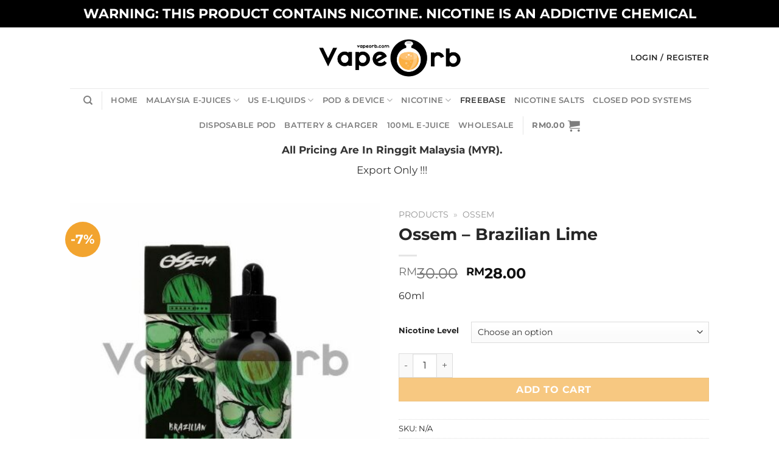

--- FILE ---
content_type: text/html; charset=UTF-8
request_url: https://vapeorb.com/ossem/ossem-brazilian-lime/
body_size: 54461
content:
<!DOCTYPE html><html lang="en-US" class="loading-site no-js"><head><meta charset="UTF-8" /><link rel="profile" href="http://gmpg.org/xfn/11" /><link rel="pingback" href="https://vapeorb.com/xmlrpc.php" /> <script>(function(html){html.className = html.className.replace(/\bno-js\b/,'js')})(document.documentElement);</script> <meta name='robots' content='index, follow, max-image-preview:large, max-snippet:-1, max-video-preview:-1' /><style>img:is([sizes="auto" i], [sizes^="auto," i]) { contain-intrinsic-size: 3000px 1500px }</style><meta name="viewport" content="width=device-width, initial-scale=1" /><title>Ossem - Brazilian Lime - Malaysia Vape E Juice &amp; Liquid Shop</title><meta name="description" content="Ossem - Brazilian Lime is our item. We distribute and sell the best Ossem - Brazilian Lime Malaysia vape nicotine e juice, vaping e liquid, vapers e flavors shop &amp; vapor e cigarettes online store. Wholesaler are welcome to enquire for the famous premium Ossem - Brazilian Lime Malaysia vape nicotine free e liquids which we distributing in cheap price. Our Malaysian vape e juice and Malaysian vape e liquid is the best. Ossem - Brazilian Lime" /><link rel="canonical" href="https://vapeorb.com/ossem/ossem-brazilian-lime/" /><meta property="og:locale" content="en_US" /><meta property="og:type" content="article" /><meta property="og:title" content="Ossem - Brazilian Lime - Malaysia Vape E Juice &amp; Liquid Shop" /><meta property="og:description" content="Ossem - Brazilian Lime is our item. We distribute and sell the best Ossem - Brazilian Lime Malaysia vape nicotine e juice, vaping e liquid, vapers e flavors shop &amp; vapor e cigarettes online store. Wholesaler are welcome to enquire for the famous premium Ossem - Brazilian Lime Malaysia vape nicotine free e liquids which we distributing in cheap price. Our Malaysian vape e juice and Malaysian vape e liquid is the best. Ossem - Brazilian Lime" /><meta property="og:url" content="https://vapeorb.com/ossem/ossem-brazilian-lime/" /><meta property="og:site_name" content="Vape Orb" /><meta property="article:publisher" content="https://www.facebook.com/vapeorb/" /><meta property="article:modified_time" content="2025-02-26T03:42:49+00:00" /><meta property="og:image" content="https://vapeorb.com/wp-content/uploads/2023/07/OSSEM-Brazilian-Lime.jpg" /><meta property="og:image:width" content="512" /><meta property="og:image:height" content="512" /><meta property="og:image:type" content="image/jpeg" /><meta name="twitter:card" content="summary_large_image" /><meta name="twitter:site" content="@VapeOrb" /><meta name="twitter:label1" content="Est. reading time" /><meta name="twitter:data1" content="1 minute" /> <script type="application/ld+json" class="yoast-schema-graph">{"@context":"https://schema.org","@graph":[{"@type":"WebPage","@id":"https://vapeorb.com/ossem/ossem-brazilian-lime/","url":"https://vapeorb.com/ossem/ossem-brazilian-lime/","name":"Ossem - Brazilian Lime - Malaysia Vape E Juice & Liquid Shop","isPartOf":{"@id":"https://vapeorb.com/#website"},"primaryImageOfPage":{"@id":"https://vapeorb.com/ossem/ossem-brazilian-lime/#primaryimage"},"image":{"@id":"https://vapeorb.com/ossem/ossem-brazilian-lime/#primaryimage"},"thumbnailUrl":"https://vapeorb.com/wp-content/uploads/2023/07/OSSEM-Brazilian-Lime.jpg","datePublished":"2023-07-17T10:29:16+00:00","dateModified":"2025-02-26T03:42:49+00:00","description":"Ossem - Brazilian Lime is our item. We distribute and sell the best Ossem - Brazilian Lime Malaysia vape nicotine e juice, vaping e liquid, vapers e flavors shop & vapor e cigarettes online store. Wholesaler are welcome to enquire for the famous premium Ossem - Brazilian Lime Malaysia vape nicotine free e liquids which we distributing in cheap price. Our Malaysian vape e juice and Malaysian vape e liquid is the best. Ossem - Brazilian Lime","breadcrumb":{"@id":"https://vapeorb.com/ossem/ossem-brazilian-lime/#breadcrumb"},"inLanguage":"en-US","potentialAction":[{"@type":"ReadAction","target":["https://vapeorb.com/ossem/ossem-brazilian-lime/"]}]},{"@type":"ImageObject","inLanguage":"en-US","@id":"https://vapeorb.com/ossem/ossem-brazilian-lime/#primaryimage","url":"https://vapeorb.com/wp-content/uploads/2023/07/OSSEM-Brazilian-Lime.jpg","contentUrl":"https://vapeorb.com/wp-content/uploads/2023/07/OSSEM-Brazilian-Lime.jpg","width":512,"height":512,"caption":"Ossem Brazilian Lime Malaysia Vape E Juice & Liquid Shop"},{"@type":"BreadcrumbList","@id":"https://vapeorb.com/ossem/ossem-brazilian-lime/#breadcrumb","itemListElement":[{"@type":"ListItem","position":1,"name":"Products","item":"https://vapeorb.com/products/"},{"@type":"ListItem","position":2,"name":"Ossem"}]},{"@type":"WebSite","@id":"https://vapeorb.com/#website","url":"https://vapeorb.com/","name":"Vape Orb","description":"VapeOrb Online Retail Store","publisher":{"@id":"https://vapeorb.com/#organization"},"potentialAction":[{"@type":"SearchAction","target":{"@type":"EntryPoint","urlTemplate":"https://vapeorb.com/?s={search_term_string}"},"query-input":{"@type":"PropertyValueSpecification","valueRequired":true,"valueName":"search_term_string"}}],"inLanguage":"en-US"},{"@type":"Organization","@id":"https://vapeorb.com/#organization","name":"Vape Orb.","url":"https://vapeorb.com/","logo":{"@type":"ImageObject","inLanguage":"en-US","@id":"https://vapeorb.com/#/schema/logo/image/","url":"https://vapeorb.com/wp-content/uploads/2020/06/vapeorb-EJuices-vape-juice.png","contentUrl":"https://vapeorb.com/wp-content/uploads/2020/06/vapeorb-EJuices-vape-juice.png","width":263,"height":100,"caption":"Vape Orb."},"image":{"@id":"https://vapeorb.com/#/schema/logo/image/"},"sameAs":["https://www.facebook.com/vapeorb/","https://x.com/VapeOrb","https://www.instagram.com/vapeorb_wholesale/","https://www.pinterest.com/vapeorb/","https://vapeorb.tumblr.com/"]}]}</script> <link rel='dns-prefetch' href='//www.googletagmanager.com' /><link rel='dns-prefetch' href='//stats.wp.com' /><link rel='preconnect' href='//c0.wp.com' /><link rel='prefetch' href='https://vapeorb.com/wp-content/themes/flatsome/assets/js/flatsome.js?ver=e1ad26bd5672989785e1' /><link rel='prefetch' href='https://vapeorb.com/wp-content/themes/flatsome/assets/js/chunk.slider.js?ver=3.19.14' /><link rel='prefetch' href='https://vapeorb.com/wp-content/themes/flatsome/assets/js/chunk.popups.js?ver=3.19.14' /><link rel='prefetch' href='https://vapeorb.com/wp-content/themes/flatsome/assets/js/chunk.tooltips.js?ver=3.19.14' /><link rel='prefetch' href='https://vapeorb.com/wp-content/themes/flatsome/assets/js/woocommerce.js?ver=dd6035ce106022a74757' /><link rel="alternate" type="application/rss+xml" title="Vape Orb &raquo; Feed" href="https://vapeorb.com/feed/" /><link rel="alternate" type="application/rss+xml" title="Vape Orb &raquo; Comments Feed" href="https://vapeorb.com/comments/feed/" /><link rel="preload" href="https://vapeorb.com/wp-content/uploads/2020/07/Final-Outline-02.png" as="image" /><style id='wp-block-library-inline-css' type='text/css'>:root{--wp-admin-theme-color:#007cba;--wp-admin-theme-color--rgb:0,124,186;--wp-admin-theme-color-darker-10:#006ba1;--wp-admin-theme-color-darker-10--rgb:0,107,161;--wp-admin-theme-color-darker-20:#005a87;--wp-admin-theme-color-darker-20--rgb:0,90,135;--wp-admin-border-width-focus:2px;--wp-block-synced-color:#7a00df;--wp-block-synced-color--rgb:122,0,223;--wp-bound-block-color:var(--wp-block-synced-color)}@media (min-resolution:192dpi){:root{--wp-admin-border-width-focus:1.5px}}.wp-element-button{cursor:pointer}:root{--wp--preset--font-size--normal:16px;--wp--preset--font-size--huge:42px}:root .has-very-light-gray-background-color{background-color:#eee}:root .has-very-dark-gray-background-color{background-color:#313131}:root .has-very-light-gray-color{color:#eee}:root .has-very-dark-gray-color{color:#313131}:root .has-vivid-green-cyan-to-vivid-cyan-blue-gradient-background{background:linear-gradient(135deg,#00d084,#0693e3)}:root .has-purple-crush-gradient-background{background:linear-gradient(135deg,#34e2e4,#4721fb 50%,#ab1dfe)}:root .has-hazy-dawn-gradient-background{background:linear-gradient(135deg,#faaca8,#dad0ec)}:root .has-subdued-olive-gradient-background{background:linear-gradient(135deg,#fafae1,#67a671)}:root .has-atomic-cream-gradient-background{background:linear-gradient(135deg,#fdd79a,#004a59)}:root .has-nightshade-gradient-background{background:linear-gradient(135deg,#330968,#31cdcf)}:root .has-midnight-gradient-background{background:linear-gradient(135deg,#020381,#2874fc)}.has-regular-font-size{font-size:1em}.has-larger-font-size{font-size:2.625em}.has-normal-font-size{font-size:var(--wp--preset--font-size--normal)}.has-huge-font-size{font-size:var(--wp--preset--font-size--huge)}.has-text-align-center{text-align:center}.has-text-align-left{text-align:left}.has-text-align-right{text-align:right}#end-resizable-editor-section{display:none}.aligncenter{clear:both}.items-justified-left{justify-content:flex-start}.items-justified-center{justify-content:center}.items-justified-right{justify-content:flex-end}.items-justified-space-between{justify-content:space-between}.screen-reader-text{border:0;clip-path:inset(50%);height:1px;margin:-1px;overflow:hidden;padding:0;position:absolute;width:1px;word-wrap:normal!important}.screen-reader-text:focus{background-color:#ddd;clip-path:none;color:#444;display:block;font-size:1em;height:auto;left:5px;line-height:normal;padding:15px 23px 14px;text-decoration:none;top:5px;width:auto;z-index:100000}html :where(.has-border-color){border-style:solid}html :where([style*=border-top-color]){border-top-style:solid}html :where([style*=border-right-color]){border-right-style:solid}html :where([style*=border-bottom-color]){border-bottom-style:solid}html :where([style*=border-left-color]){border-left-style:solid}html :where([style*=border-width]){border-style:solid}html :where([style*=border-top-width]){border-top-style:solid}html :where([style*=border-right-width]){border-right-style:solid}html :where([style*=border-bottom-width]){border-bottom-style:solid}html :where([style*=border-left-width]){border-left-style:solid}html :where(img[class*=wp-image-]){height:auto;max-width:100%}:where(figure){margin:0 0 1em}html :where(.is-position-sticky){--wp-admin--admin-bar--position-offset:var(--wp-admin--admin-bar--height,0px)}@media screen and (max-width:600px){html :where(.is-position-sticky){--wp-admin--admin-bar--position-offset:0px}}</style><style id='age-gate-custom-inline-css' type='text/css'>:root{--ag-background-color: rgba(0,0,0,1);--ag-background-image-position: center center;--ag-background-image-opacity: 1;--ag-form-background: rgba(255,255,255,1);--ag-text-color: #000000;--ag-blur: 5px;}</style><link data-optimized="1" rel='stylesheet' id='age-gate-css' href='https://vapeorb.com/wp-content/litespeed/css/5f9312be9b8c612334fab5ab080f766b.css?ver=94c65' type='text/css' media='all' /><style id='age-gate-options-inline-css' type='text/css'>:root{--ag-background-color: rgba(0,0,0,1);--ag-background-image-position: center center;--ag-background-image-opacity: 1;--ag-form-background: rgba(255,255,255,1);--ag-text-color: #000000;--ag-blur: 5px;}</style><link data-optimized="1" rel='stylesheet' id='contact-form-7-css' href='https://vapeorb.com/wp-content/litespeed/css/1bb3efd3fcf75414e166a5b9bc625e4c.css?ver=a7c49' type='text/css' media='all' /><link rel='stylesheet' id='photoswipe-css' href='https://c0.wp.com/p/woocommerce/10.4.0/assets/css/photoswipe/photoswipe.min.css' type='text/css' media='all' /><link rel='stylesheet' id='photoswipe-default-skin-css' href='https://c0.wp.com/p/woocommerce/10.4.0/assets/css/photoswipe/default-skin/default-skin.min.css' type='text/css' media='all' /><style id='woocommerce-inline-inline-css' type='text/css'>.woocommerce form .form-row .required { visibility: visible; }</style><link data-optimized="1" rel='stylesheet' id='flatsome-main-css' href='https://vapeorb.com/wp-content/litespeed/css/515ea3b4f1e01fcd4f561cb5f4af80e3.css?ver=54c62' type='text/css' media='all' /><style id='flatsome-main-inline-css' type='text/css'>@font-face {
				font-family: "fl-icons";
				font-display: block;
				src: url(https://vapeorb.com/wp-content/themes/flatsome/assets/css/icons/fl-icons.eot?v=3.19.14);
				src:
					url(https://vapeorb.com/wp-content/themes/flatsome/assets/css/icons/fl-icons.eot#iefix?v=3.19.14) format("embedded-opentype"),
					url(https://vapeorb.com/wp-content/themes/flatsome/assets/css/icons/fl-icons.woff2?v=3.19.14) format("woff2"),
					url(https://vapeorb.com/wp-content/themes/flatsome/assets/css/icons/fl-icons.ttf?v=3.19.14) format("truetype"),
					url(https://vapeorb.com/wp-content/themes/flatsome/assets/css/icons/fl-icons.woff?v=3.19.14) format("woff"),
					url(https://vapeorb.com/wp-content/themes/flatsome/assets/css/icons/fl-icons.svg?v=3.19.14#fl-icons) format("svg");
			}</style><link data-optimized="1" rel='stylesheet' id='flatsome-shop-css' href='https://vapeorb.com/wp-content/litespeed/css/7678dfda3e8d40f36e87452940818f83.css?ver=92da5' type='text/css' media='all' /><link data-optimized="1" rel='stylesheet' id='flatsome-style-css' href='https://vapeorb.com/wp-content/litespeed/css/c2d3d9f39e1e42aed26ba7ff13f34849.css?ver=84a49' type='text/css' media='all' /> <script type="text/javascript" id="woocommerce-google-analytics-integration-gtag-js-after">/*  */
/* Google Analytics for WooCommerce (gtag.js) */
					window.dataLayer = window.dataLayer || [];
					function gtag(){dataLayer.push(arguments);}
					// Set up default consent state.
					for ( const mode of [{"analytics_storage":"denied","ad_storage":"denied","ad_user_data":"denied","ad_personalization":"denied","region":["AT","BE","BG","HR","CY","CZ","DK","EE","FI","FR","DE","GR","HU","IS","IE","IT","LV","LI","LT","LU","MT","NL","NO","PL","PT","RO","SK","SI","ES","SE","GB","CH"]}] || [] ) {
						gtag( "consent", "default", { "wait_for_update": 500, ...mode } );
					}
					gtag("js", new Date());
					gtag("set", "developer_id.dOGY3NW", true);
					gtag("config", "UA-106774642-1", {"track_404":true,"allow_google_signals":true,"logged_in":false,"linker":{"domains":[],"allow_incoming":false},"custom_map":{"dimension1":"logged_in"}});
/*  */</script> <script type="text/javascript" src="https://c0.wp.com/c/6.8.3/wp-includes/js/jquery/jquery.min.js" id="jquery-core-js"></script> <script type="text/javascript" src="https://c0.wp.com/c/6.8.3/wp-includes/js/jquery/jquery-migrate.min.js" id="jquery-migrate-js"></script> <script type="text/javascript" src="https://c0.wp.com/p/woocommerce/10.4.0/assets/js/jquery-blockui/jquery.blockUI.min.js" id="wc-jquery-blockui-js" data-wp-strategy="defer"></script> <script type="text/javascript" id="wc-add-to-cart-js-extra">/*  */
var wc_add_to_cart_params = {"ajax_url":"\/wp-admin\/admin-ajax.php","wc_ajax_url":"\/?wc-ajax=%%endpoint%%","i18n_view_cart":"View cart","cart_url":"https:\/\/vapeorb.com\/cart\/","is_cart":"","cart_redirect_after_add":"no"};
/*  */</script> <script type="text/javascript" src="https://c0.wp.com/p/woocommerce/10.4.0/assets/js/frontend/add-to-cart.min.js" id="wc-add-to-cart-js" defer="defer" data-wp-strategy="defer"></script> <script type="text/javascript" src="https://c0.wp.com/p/woocommerce/10.4.0/assets/js/photoswipe/photoswipe.min.js" id="wc-photoswipe-js" defer="defer" data-wp-strategy="defer"></script> <script type="text/javascript" src="https://c0.wp.com/p/woocommerce/10.4.0/assets/js/photoswipe/photoswipe-ui-default.min.js" id="wc-photoswipe-ui-default-js" defer="defer" data-wp-strategy="defer"></script> <script type="text/javascript" id="wc-single-product-js-extra">/*  */
var wc_single_product_params = {"i18n_required_rating_text":"Please select a rating","i18n_rating_options":["1 of 5 stars","2 of 5 stars","3 of 5 stars","4 of 5 stars","5 of 5 stars"],"i18n_product_gallery_trigger_text":"View full-screen image gallery","review_rating_required":"no","flexslider":{"rtl":false,"animation":"slide","smoothHeight":true,"directionNav":false,"controlNav":"thumbnails","slideshow":false,"animationSpeed":500,"animationLoop":false,"allowOneSlide":false},"zoom_enabled":"","zoom_options":[],"photoswipe_enabled":"1","photoswipe_options":{"shareEl":false,"closeOnScroll":false,"history":false,"hideAnimationDuration":0,"showAnimationDuration":0},"flexslider_enabled":""};
/*  */</script> <script type="text/javascript" src="https://c0.wp.com/p/woocommerce/10.4.0/assets/js/frontend/single-product.min.js" id="wc-single-product-js" defer="defer" data-wp-strategy="defer"></script> <script type="text/javascript" src="https://c0.wp.com/p/woocommerce/10.4.0/assets/js/js-cookie/js.cookie.min.js" id="wc-js-cookie-js" data-wp-strategy="defer"></script> <link rel="https://api.w.org/" href="https://vapeorb.com/wp-json/" /><link rel="alternate" title="JSON" type="application/json" href="https://vapeorb.com/wp-json/wp/v2/product/35797" /><link rel="EditURI" type="application/rsd+xml" title="RSD" href="https://vapeorb.com/xmlrpc.php?rsd" /><link rel='shortlink' href='https://vapeorb.com/?p=35797' /><link rel="alternate" title="oEmbed (JSON)" type="application/json+oembed" href="https://vapeorb.com/wp-json/oembed/1.0/embed?url=https%3A%2F%2Fvapeorb.com%2Fossem%2Fossem-brazilian-lime%2F" /><link rel="alternate" title="oEmbed (XML)" type="text/xml+oembed" href="https://vapeorb.com/wp-json/oembed/1.0/embed?url=https%3A%2F%2Fvapeorb.com%2Fossem%2Fossem-brazilian-lime%2F&#038;format=xml" /> <script async src="https://www.googletagmanager.com/gtag/js?id=G-BRRWD9F98T"></script> <script>window.dataLayer = window.dataLayer || [];
  function gtag(){dataLayer.push(arguments);}
  gtag('js', new Date());

  gtag('config', 'G-BRRWD9F98T');</script> <meta name="google-site-verification" content="e3WHvOQx8FrM6kbV0ntSqTbAZW0sY10mX3geeNNBwLk" /><meta name="google-site-verification" content="CCU7ttcikh2OiFT4WvHrz8jx4vH0CwCZ1rBob4qE-ng" />
<style>img#wpstats{display:none}</style><noscript><style>.woocommerce-product-gallery{ opacity: 1 !important; }</style></noscript><link rel="icon" href="https://vapeorb.com/wp-content/uploads/2020/01/Vape-Orb-100x100.png" sizes="32x32" /><link rel="icon" href="https://vapeorb.com/wp-content/uploads/2020/01/Vape-Orb-300x300.png" sizes="192x192" /><link rel="apple-touch-icon" href="https://vapeorb.com/wp-content/uploads/2020/01/Vape-Orb-300x300.png" /><meta name="msapplication-TileImage" content="https://vapeorb.com/wp-content/uploads/2020/01/Vape-Orb-300x300.png" /><style id="custom-css" type="text/css">:root {--primary-color: #f4aa33;--fs-color-primary: #f4aa33;--fs-color-secondary: #f2a42f;--fs-color-success: #7a9c59;--fs-color-alert: #b20000;--fs-experimental-link-color: #262626;--fs-experimental-link-color-hover: #f4aa33;}.tooltipster-base {--tooltip-color: #fff;--tooltip-bg-color: #000;}.off-canvas-right .mfp-content, .off-canvas-left .mfp-content {--drawer-width: 300px;}.off-canvas .mfp-content.off-canvas-cart {--drawer-width: 360px;}.header-main{height: 100px}#logo img{max-height: 100px}#logo{width:263px;}.header-bottom{min-height: 55px}.header-top{min-height: 45px}.transparent .header-main{height: 90px}.transparent #logo img{max-height: 90px}.has-transparent + .page-title:first-of-type,.has-transparent + #main > .page-title,.has-transparent + #main > div > .page-title,.has-transparent + #main .page-header-wrapper:first-of-type .page-title{padding-top: 170px;}.header.show-on-scroll,.stuck .header-main{height:70px!important}.stuck #logo img{max-height: 70px!important}.header-bottom {background-color: #ffffff}.header-main .nav > li > a{line-height: 16px }.stuck .header-main .nav > li > a{line-height: 50px }.header-bottom-nav > li > a{line-height: 16px }@media (max-width: 549px) {.header-main{height: 67px}#logo img{max-height: 67px}}.nav-dropdown{font-size:100%}.header-top{background-color:#000000!important;}body{color: #262626}h1,h2,h3,h4,h5,h6,.heading-font{color: #262626;}body{font-size: 100%;}@media screen and (max-width: 549px){body{font-size: 100%;}}body{font-family: Montserrat, sans-serif;}body {font-weight: 400;font-style: normal;}.nav > li > a {font-family: Montserrat, sans-serif;}.mobile-sidebar-levels-2 .nav > li > ul > li > a {font-family: Montserrat, sans-serif;}.nav > li > a,.mobile-sidebar-levels-2 .nav > li > ul > li > a {font-weight: 600;font-style: normal;}h1,h2,h3,h4,h5,h6,.heading-font, .off-canvas-center .nav-sidebar.nav-vertical > li > a{font-family: Montserrat, sans-serif;}h1,h2,h3,h4,h5,h6,.heading-font,.banner h1,.banner h2 {font-weight: 700;font-style: normal;}.alt-font{font-family: "Dancing Script", sans-serif;}.alt-font {font-weight: 400!important;font-style: normal!important;}.header:not(.transparent) .header-nav-main.nav > li > a {color: #262626;}.header:not(.transparent) .header-nav-main.nav > li > a:hover,.header:not(.transparent) .header-nav-main.nav > li.active > a,.header:not(.transparent) .header-nav-main.nav > li.current > a,.header:not(.transparent) .header-nav-main.nav > li > a.active,.header:not(.transparent) .header-nav-main.nav > li > a.current{color: #f4aa33;}.header-nav-main.nav-line-bottom > li > a:before,.header-nav-main.nav-line-grow > li > a:before,.header-nav-main.nav-line > li > a:before,.header-nav-main.nav-box > li > a:hover,.header-nav-main.nav-box > li.active > a,.header-nav-main.nav-pills > li > a:hover,.header-nav-main.nav-pills > li.active > a{color:#FFF!important;background-color: #f4aa33;}.has-equal-box-heights .box-image {padding-top: 100%;}.shop-page-title.featured-title .title-bg{ background-image: url(https://vapeorb.com/wp-content/uploads/2023/07/OSSEM-Brazilian-Lime.jpg)!important;}@media screen and (min-width: 550px){.products .box-vertical .box-image{min-width: 300px!important;width: 300px!important;}}.footer-2{background-color: #ffffff}.absolute-footer, html{background-color: #ffffff}button[name='update_cart'] { display: none; }.nav-vertical-fly-out > li + li {border-top-width: 1px; border-top-style: solid;}.label-new.menu-item > a:after{content:"New";}.label-hot.menu-item > a:after{content:"Hot";}.label-sale.menu-item > a:after{content:"Sale";}.label-popular.menu-item > a:after{content:"Popular";}</style><style type="text/css" id="wp-custom-css">.grecaptcha-badge { 
    visibility: hidden;
}
.topheader {
	text-align: center;
}

.topheader p {
	text-align: center;
	font-size: 185%;
	font-weight: 700;
}

.header-discount {
	font-size: 130%;
	color: #333;
}

.header-discount-mobile {
	font-size: 100%;
	color: #333;
	text-align: center;
}

.header-currency {
	font-size: 110%;
	color: #f4aa33;
}

li.current-dropdown>.nav-dropdown-full, li.has-dropdown:hover>.nav-dropdown-full{
	max-width:1300px !important;
	max-height:400px;
	overflow-y:scroll;
	display: flex !important;
}

.quantity .plus, .quantity .minus  {margin-top: 0 !important;}

@media only screen and (max-width: 600px) {
	.topheader{
		font-size:40%;
		text-align:center;
	}	
}


/*review section*/
.cr-review-card-inner {
	height: 200px;
}

.cr-review-card-inner .top-row { display: flex; flex-direction: column; }
.rating { order: 2; }
.reviewer {
	order: 1; 
}

.reviewer-name {
	text-align: center; 
	margin-bottom: 15px;
}

.rating, .crstar-rating {
	text-align: center;
	margin: auto;
}

div.ivole-all-reviews-shortcode ol li.review, div.ivole-all-reviews-shortcode ol.commentlist li .comment-text {
	margin: auto;
}

.ivole-reviews-grid .ivole-review-card .crstar-rating span::before, .cr-reviews-slider .ivole-review-card .crstar-rating span::before {
	width: 100%;
	left: 0;
}

@media only screen and (min-width: 600px) {
.ivole-review-card.cr-card-shop {height: 200px;grid-row-end: span 11 !important;}

}

@media only screen and (max-width: 600px) {	
	div.cr-all-reviews-shortcode ol.commentlist li .comment-text {
		margin: 0;
	}
	.review.depth-1 {
		margin-left: 0;
	}
}
/*review section end*/</style><style id="kirki-inline-styles">/* cyrillic-ext */
@font-face {
  font-family: 'Montserrat';
  font-style: normal;
  font-weight: 400;
  font-display: swap;
  src: url(https://vapeorb.com/wp-content/fonts/montserrat/JTUSjIg1_i6t8kCHKm459WRhyzbi.woff2) format('woff2');
  unicode-range: U+0460-052F, U+1C80-1C8A, U+20B4, U+2DE0-2DFF, U+A640-A69F, U+FE2E-FE2F;
}
/* cyrillic */
@font-face {
  font-family: 'Montserrat';
  font-style: normal;
  font-weight: 400;
  font-display: swap;
  src: url(https://vapeorb.com/wp-content/fonts/montserrat/JTUSjIg1_i6t8kCHKm459W1hyzbi.woff2) format('woff2');
  unicode-range: U+0301, U+0400-045F, U+0490-0491, U+04B0-04B1, U+2116;
}
/* vietnamese */
@font-face {
  font-family: 'Montserrat';
  font-style: normal;
  font-weight: 400;
  font-display: swap;
  src: url(https://vapeorb.com/wp-content/fonts/montserrat/JTUSjIg1_i6t8kCHKm459WZhyzbi.woff2) format('woff2');
  unicode-range: U+0102-0103, U+0110-0111, U+0128-0129, U+0168-0169, U+01A0-01A1, U+01AF-01B0, U+0300-0301, U+0303-0304, U+0308-0309, U+0323, U+0329, U+1EA0-1EF9, U+20AB;
}
/* latin-ext */
@font-face {
  font-family: 'Montserrat';
  font-style: normal;
  font-weight: 400;
  font-display: swap;
  src: url(https://vapeorb.com/wp-content/fonts/montserrat/JTUSjIg1_i6t8kCHKm459Wdhyzbi.woff2) format('woff2');
  unicode-range: U+0100-02BA, U+02BD-02C5, U+02C7-02CC, U+02CE-02D7, U+02DD-02FF, U+0304, U+0308, U+0329, U+1D00-1DBF, U+1E00-1E9F, U+1EF2-1EFF, U+2020, U+20A0-20AB, U+20AD-20C0, U+2113, U+2C60-2C7F, U+A720-A7FF;
}
/* latin */
@font-face {
  font-family: 'Montserrat';
  font-style: normal;
  font-weight: 400;
  font-display: swap;
  src: url(https://vapeorb.com/wp-content/fonts/montserrat/JTUSjIg1_i6t8kCHKm459Wlhyw.woff2) format('woff2');
  unicode-range: U+0000-00FF, U+0131, U+0152-0153, U+02BB-02BC, U+02C6, U+02DA, U+02DC, U+0304, U+0308, U+0329, U+2000-206F, U+20AC, U+2122, U+2191, U+2193, U+2212, U+2215, U+FEFF, U+FFFD;
}
/* cyrillic-ext */
@font-face {
  font-family: 'Montserrat';
  font-style: normal;
  font-weight: 600;
  font-display: swap;
  src: url(https://vapeorb.com/wp-content/fonts/montserrat/JTUSjIg1_i6t8kCHKm459WRhyzbi.woff2) format('woff2');
  unicode-range: U+0460-052F, U+1C80-1C8A, U+20B4, U+2DE0-2DFF, U+A640-A69F, U+FE2E-FE2F;
}
/* cyrillic */
@font-face {
  font-family: 'Montserrat';
  font-style: normal;
  font-weight: 600;
  font-display: swap;
  src: url(https://vapeorb.com/wp-content/fonts/montserrat/JTUSjIg1_i6t8kCHKm459W1hyzbi.woff2) format('woff2');
  unicode-range: U+0301, U+0400-045F, U+0490-0491, U+04B0-04B1, U+2116;
}
/* vietnamese */
@font-face {
  font-family: 'Montserrat';
  font-style: normal;
  font-weight: 600;
  font-display: swap;
  src: url(https://vapeorb.com/wp-content/fonts/montserrat/JTUSjIg1_i6t8kCHKm459WZhyzbi.woff2) format('woff2');
  unicode-range: U+0102-0103, U+0110-0111, U+0128-0129, U+0168-0169, U+01A0-01A1, U+01AF-01B0, U+0300-0301, U+0303-0304, U+0308-0309, U+0323, U+0329, U+1EA0-1EF9, U+20AB;
}
/* latin-ext */
@font-face {
  font-family: 'Montserrat';
  font-style: normal;
  font-weight: 600;
  font-display: swap;
  src: url(https://vapeorb.com/wp-content/fonts/montserrat/JTUSjIg1_i6t8kCHKm459Wdhyzbi.woff2) format('woff2');
  unicode-range: U+0100-02BA, U+02BD-02C5, U+02C7-02CC, U+02CE-02D7, U+02DD-02FF, U+0304, U+0308, U+0329, U+1D00-1DBF, U+1E00-1E9F, U+1EF2-1EFF, U+2020, U+20A0-20AB, U+20AD-20C0, U+2113, U+2C60-2C7F, U+A720-A7FF;
}
/* latin */
@font-face {
  font-family: 'Montserrat';
  font-style: normal;
  font-weight: 600;
  font-display: swap;
  src: url(https://vapeorb.com/wp-content/fonts/montserrat/JTUSjIg1_i6t8kCHKm459Wlhyw.woff2) format('woff2');
  unicode-range: U+0000-00FF, U+0131, U+0152-0153, U+02BB-02BC, U+02C6, U+02DA, U+02DC, U+0304, U+0308, U+0329, U+2000-206F, U+20AC, U+2122, U+2191, U+2193, U+2212, U+2215, U+FEFF, U+FFFD;
}
/* cyrillic-ext */
@font-face {
  font-family: 'Montserrat';
  font-style: normal;
  font-weight: 700;
  font-display: swap;
  src: url(https://vapeorb.com/wp-content/fonts/montserrat/JTUSjIg1_i6t8kCHKm459WRhyzbi.woff2) format('woff2');
  unicode-range: U+0460-052F, U+1C80-1C8A, U+20B4, U+2DE0-2DFF, U+A640-A69F, U+FE2E-FE2F;
}
/* cyrillic */
@font-face {
  font-family: 'Montserrat';
  font-style: normal;
  font-weight: 700;
  font-display: swap;
  src: url(https://vapeorb.com/wp-content/fonts/montserrat/JTUSjIg1_i6t8kCHKm459W1hyzbi.woff2) format('woff2');
  unicode-range: U+0301, U+0400-045F, U+0490-0491, U+04B0-04B1, U+2116;
}
/* vietnamese */
@font-face {
  font-family: 'Montserrat';
  font-style: normal;
  font-weight: 700;
  font-display: swap;
  src: url(https://vapeorb.com/wp-content/fonts/montserrat/JTUSjIg1_i6t8kCHKm459WZhyzbi.woff2) format('woff2');
  unicode-range: U+0102-0103, U+0110-0111, U+0128-0129, U+0168-0169, U+01A0-01A1, U+01AF-01B0, U+0300-0301, U+0303-0304, U+0308-0309, U+0323, U+0329, U+1EA0-1EF9, U+20AB;
}
/* latin-ext */
@font-face {
  font-family: 'Montserrat';
  font-style: normal;
  font-weight: 700;
  font-display: swap;
  src: url(https://vapeorb.com/wp-content/fonts/montserrat/JTUSjIg1_i6t8kCHKm459Wdhyzbi.woff2) format('woff2');
  unicode-range: U+0100-02BA, U+02BD-02C5, U+02C7-02CC, U+02CE-02D7, U+02DD-02FF, U+0304, U+0308, U+0329, U+1D00-1DBF, U+1E00-1E9F, U+1EF2-1EFF, U+2020, U+20A0-20AB, U+20AD-20C0, U+2113, U+2C60-2C7F, U+A720-A7FF;
}
/* latin */
@font-face {
  font-family: 'Montserrat';
  font-style: normal;
  font-weight: 700;
  font-display: swap;
  src: url(https://vapeorb.com/wp-content/fonts/montserrat/JTUSjIg1_i6t8kCHKm459Wlhyw.woff2) format('woff2');
  unicode-range: U+0000-00FF, U+0131, U+0152-0153, U+02BB-02BC, U+02C6, U+02DA, U+02DC, U+0304, U+0308, U+0329, U+2000-206F, U+20AC, U+2122, U+2191, U+2193, U+2212, U+2215, U+FEFF, U+FFFD;
}/* vietnamese */
@font-face {
  font-family: 'Dancing Script';
  font-style: normal;
  font-weight: 400;
  font-display: swap;
  src: url(https://vapeorb.com/wp-content/fonts/dancing-script/If2cXTr6YS-zF4S-kcSWSVi_sxjsohD9F50Ruu7BMSo3Rep8ltA.woff2) format('woff2');
  unicode-range: U+0102-0103, U+0110-0111, U+0128-0129, U+0168-0169, U+01A0-01A1, U+01AF-01B0, U+0300-0301, U+0303-0304, U+0308-0309, U+0323, U+0329, U+1EA0-1EF9, U+20AB;
}
/* latin-ext */
@font-face {
  font-family: 'Dancing Script';
  font-style: normal;
  font-weight: 400;
  font-display: swap;
  src: url(https://vapeorb.com/wp-content/fonts/dancing-script/If2cXTr6YS-zF4S-kcSWSVi_sxjsohD9F50Ruu7BMSo3ROp8ltA.woff2) format('woff2');
  unicode-range: U+0100-02BA, U+02BD-02C5, U+02C7-02CC, U+02CE-02D7, U+02DD-02FF, U+0304, U+0308, U+0329, U+1D00-1DBF, U+1E00-1E9F, U+1EF2-1EFF, U+2020, U+20A0-20AB, U+20AD-20C0, U+2113, U+2C60-2C7F, U+A720-A7FF;
}
/* latin */
@font-face {
  font-family: 'Dancing Script';
  font-style: normal;
  font-weight: 400;
  font-display: swap;
  src: url(https://vapeorb.com/wp-content/fonts/dancing-script/If2cXTr6YS-zF4S-kcSWSVi_sxjsohD9F50Ruu7BMSo3Sup8.woff2) format('woff2');
  unicode-range: U+0000-00FF, U+0131, U+0152-0153, U+02BB-02BC, U+02C6, U+02DA, U+02DC, U+0304, U+0308, U+0329, U+2000-206F, U+20AC, U+2122, U+2191, U+2193, U+2212, U+2215, U+FEFF, U+FFFD;
}</style></head><body class="wp-singular product-template-default single single-product postid-35797 wp-theme-flatsome wp-child-theme-flatsome-child theme-flatsome woocommerce woocommerce-page woocommerce-no-js lightbox nav-dropdown-has-arrow nav-dropdown-has-shadow nav-dropdown-has-border"><a class="skip-link screen-reader-text" href="#main">Skip to content</a><div id="wrapper"><header id="header" class="header "><div class="header-wrapper"><div id="top-bar" class="header-top hide-for-sticky nav-dark flex-has-center"><div class="flex-row container"><div class="flex-col hide-for-medium flex-left"><ul class="nav nav-left medium-nav-center nav-small  nav-divided"></ul></div><div class="flex-col hide-for-medium flex-center"><ul class="nav nav-center nav-small  nav-divided"><li class="html custom html_topbar_left"><div class="topheader"><p>WARNING: THIS PRODUCT CONTAINS NICOTINE. NICOTINE IS AN ADDICTIVE CHEMICAL</p></div></li></ul></div><div class="flex-col hide-for-medium flex-right"><ul class="nav top-bar-nav nav-right nav-small  nav-divided"></ul></div><div class="flex-col show-for-medium flex-grow"><ul class="nav nav-center nav-small mobile-nav  nav-divided"><li class="html custom html_topbar_left"><div class="topheader"><p>WARNING: THIS PRODUCT CONTAINS NICOTINE. NICOTINE IS AN ADDICTIVE CHEMICAL</p></div></li></ul></div></div></div><div id="masthead" class="header-main show-logo-center hide-for-sticky"><div class="header-inner flex-row container logo-center medium-logo-center" role="navigation"><div id="logo" class="flex-col logo"><a href="https://vapeorb.com/" title="Vape Orb - VapeOrb Online Retail Store" rel="home">
<img data-lazyloaded="1" src="[data-uri]" width="1020" height="323" data-src="https://vapeorb.com/wp-content/uploads/2020/07/Final-Outline-02-1024x324.png" class="header_logo header-logo" alt="Vape Orb"/><noscript><img width="1020" height="323" src="https://vapeorb.com/wp-content/uploads/2020/07/Final-Outline-02-1024x324.png" class="header_logo header-logo" alt="Vape Orb"/></noscript><img data-lazyloaded="1" src="[data-uri]"  width="1020" height="323" data-src="https://vapeorb.com/wp-content/uploads/2020/07/Final-Outline-02-1024x324.png" class="header-logo-dark" alt="Vape Orb"/><noscript><img  width="1020" height="323" src="https://vapeorb.com/wp-content/uploads/2020/07/Final-Outline-02-1024x324.png" class="header-logo-dark" alt="Vape Orb"/></noscript></a></div><div class="flex-col show-for-medium flex-left"><ul class="mobile-nav nav nav-left "><li class="nav-icon has-icon">
<a href="#" data-open="#main-menu" data-pos="left" data-bg="main-menu-overlay" data-color="" class="is-small" aria-label="Menu" aria-controls="main-menu" aria-expanded="false"><i class="icon-menu" ></i>
</a></li></ul></div><div class="flex-col hide-for-medium flex-left
"><ul class="header-nav header-nav-main nav nav-left  nav-uppercase" ></ul></div><div class="flex-col hide-for-medium flex-right"><ul class="header-nav header-nav-main nav nav-right  nav-uppercase"><li class="account-item has-icon" ><a href="https://vapeorb.com/my-account/" class="nav-top-link nav-top-not-logged-in is-small" title="Login" data-open="#login-form-popup" >
<span>
Login / Register			</span>
</a></li></ul></div><div class="flex-col show-for-medium flex-right"><ul class="mobile-nav nav nav-right "><li class="cart-item has-icon"><a href="https://vapeorb.com/cart/" class="header-cart-link is-small off-canvas-toggle nav-top-link" title="Cart" data-open="#cart-popup" data-class="off-canvas-cart" data-pos="right" ><i class="icon-shopping-cart"
data-icon-label="0">
</i>
</a><div id="cart-popup" class="mfp-hide"><div class="cart-popup-inner inner-padding cart-popup-inner--sticky"><div class="cart-popup-title text-center">
<span class="heading-font uppercase">Cart</span><div class="is-divider"></div></div><div class="widget_shopping_cart"><div class="widget_shopping_cart_content"><div class="ux-mini-cart-empty flex flex-row-col text-center pt pb"><div class="ux-mini-cart-empty-icon">
<svg xmlns="http://www.w3.org/2000/svg" viewBox="0 0 17 19" style="opacity:.1;height:80px;">
<path d="M8.5 0C6.7 0 5.3 1.2 5.3 2.7v2H2.1c-.3 0-.6.3-.7.7L0 18.2c0 .4.2.8.6.8h15.7c.4 0 .7-.3.7-.7v-.1L15.6 5.4c0-.3-.3-.6-.7-.6h-3.2v-2c0-1.6-1.4-2.8-3.2-2.8zM6.7 2.7c0-.8.8-1.4 1.8-1.4s1.8.6 1.8 1.4v2H6.7v-2zm7.5 3.4 1.3 11.5h-14L2.8 6.1h2.5v1.4c0 .4.3.7.7.7.4 0 .7-.3.7-.7V6.1h3.5v1.4c0 .4.3.7.7.7s.7-.3.7-.7V6.1h2.6z" fill-rule="evenodd" clip-rule="evenodd" fill="currentColor"></path>
</svg></div><p class="woocommerce-mini-cart__empty-message empty">No products in the cart.</p><p class="return-to-shop">
<a class="button primary wc-backward" href="https://vapeorb.com/products/">
Return to shop				</a></p></div></div></div></div></div></li></ul></div></div><div class="container"><div class="top-divider full-width"></div></div></div><div id="wide-nav" class="header-bottom wide-nav hide-for-sticky flex-has-center"><div class="flex-row container"><div class="flex-col hide-for-medium flex-center"><ul class="nav header-nav header-bottom-nav nav-center  nav-uppercase"><li class="header-search header-search-dropdown has-icon has-dropdown menu-item-has-children">
<a href="#" aria-label="Search" class="is-small"><i class="icon-search" ></i></a><ul class="nav-dropdown nav-dropdown-bold"><li class="header-search-form search-form html relative has-icon"><div class="header-search-form-wrapper"><div class="searchform-wrapper ux-search-box relative is-normal"><form role="search" method="get" class="searchform" action="https://vapeorb.com/"><div class="flex-row relative"><div class="flex-col flex-grow">
<label class="screen-reader-text" for="woocommerce-product-search-field-0">Search for:</label>
<input type="search" id="woocommerce-product-search-field-0" class="search-field mb-0" placeholder="Search&hellip;" value="" name="s" />
<input type="hidden" name="post_type" value="product" /></div><div class="flex-col">
<button type="submit" value="Search" class="ux-search-submit submit-button secondary button  icon mb-0" aria-label="Submit">
<i class="icon-search" ></i>			</button></div></div><div class="live-search-results text-left z-top"></div></form></div></div></li></ul></li><li class="header-divider"></li><li id="menu-item-1197" class="menu-item menu-item-type-custom menu-item-object-custom menu-item-home menu-item-1197 menu-item-design-default"><a href="https://vapeorb.com/" class="nav-top-link">Home</a></li><li id="menu-item-5603" class="menu-item menu-item-type-custom menu-item-object-custom menu-item-has-children menu-item-5603 menu-item-design-default has-dropdown"><a href="https://vapeorb.com/malaysia-ejuice" class="nav-top-link" aria-expanded="false" aria-haspopup="menu">Malaysia E-Juices<i class="icon-angle-down" ></i></a><ul class="sub-menu nav-dropdown nav-dropdown-bold"><li id="menu-item-3026" class="menu-item menu-item-type-custom menu-item-object-custom menu-item-has-children menu-item-3026 nav-dropdown-col"><a href="#">#</a><ul class="sub-menu nav-column nav-dropdown-bold"><li id="menu-item-2877" class="menu-item menu-item-type-taxonomy menu-item-object-product_cat menu-item-2877"><a href="https://vapeorb.com/60-symbols/">60 Symbols</a></li></ul></li><li id="menu-item-3027" class="menu-item menu-item-type-custom menu-item-object-custom menu-item-has-children menu-item-3027 nav-dropdown-col"><a href="#">A</a><ul class="sub-menu nav-column nav-dropdown-bold"><li id="menu-item-2888" class="menu-item menu-item-type-taxonomy menu-item-object-product_cat menu-item-2888"><a href="https://vapeorb.com/aj-vape/">Aj Vape</a></li><li id="menu-item-15507" class="menu-item menu-item-type-taxonomy menu-item-object-product_cat menu-item-15507"><a href="https://vapeorb.com/arte-juice/">Arte Juice</a></li><li id="menu-item-2904" class="menu-item menu-item-type-taxonomy menu-item-object-product_cat menu-item-2904"><a href="https://vapeorb.com/avdr/">AVDR</a></li></ul></li><li id="menu-item-3028" class="menu-item menu-item-type-custom menu-item-object-custom menu-item-has-children menu-item-3028 nav-dropdown-col"><a href="#">B</a><ul class="sub-menu nav-column nav-dropdown-bold"><li id="menu-item-26161" class="menu-item menu-item-type-taxonomy menu-item-object-product_cat menu-item-26161"><a href="https://vapeorb.com/baker-stoner/">Baker Stoner</a></li><li id="menu-item-2929" class="menu-item menu-item-type-taxonomy menu-item-object-product_cat menu-item-2929"><a href="https://vapeorb.com/bakery-desert-series/">Bakery &amp; Desert Series</a></li><li id="menu-item-2898" class="menu-item menu-item-type-taxonomy menu-item-object-product_cat menu-item-2898"><a href="https://vapeorb.com/bangsawan/">Bangsawan</a></li><li id="menu-item-2908" class="menu-item menu-item-type-taxonomy menu-item-object-product_cat menu-item-2908"><a href="https://vapeorb.com/beast-master-juice/">Beast Master Juice</a></li><li id="menu-item-30767" class="menu-item menu-item-type-taxonomy menu-item-object-product_cat menu-item-30767"><a href="https://vapeorb.com/binjai-juice/">Binjai Juice</a></li><li id="menu-item-19377" class="menu-item menu-item-type-taxonomy menu-item-object-product_cat menu-item-19377"><a href="https://vapeorb.com/binjai-plus-binjai-juice/">Binjai Plus (Binjai Juice)</a></li><li id="menu-item-2930" class="menu-item menu-item-type-taxonomy menu-item-object-product_cat menu-item-2930"><a href="https://vapeorb.com/birdy/">Birdy</a></li><li id="menu-item-31713" class="menu-item menu-item-type-taxonomy menu-item-object-product_cat menu-item-31713"><a href="https://vapeorb.com/biscuit/">Biscuit</a></li><li id="menu-item-2883" class="menu-item menu-item-type-taxonomy menu-item-object-product_cat menu-item-2883"><a href="https://vapeorb.com/brew-job/">Brew Job</a></li></ul></li><li id="menu-item-3029" class="menu-item menu-item-type-custom menu-item-object-custom menu-item-has-children menu-item-3029 nav-dropdown-col"><a href="#">C</a><ul class="sub-menu nav-column nav-dropdown-bold"><li id="menu-item-2894" class="menu-item menu-item-type-taxonomy menu-item-object-product_cat menu-item-2894"><a href="https://vapeorb.com/capo-worldwide/">Capo Worldwide</a></li><li id="menu-item-2895" class="menu-item menu-item-type-taxonomy menu-item-object-product_cat menu-item-2895"><a href="https://vapeorb.com/chronic-juice/">Chronic Juice</a></li><li id="menu-item-2905" class="menu-item menu-item-type-taxonomy menu-item-object-product_cat menu-item-2905"><a href="https://vapeorb.com/chunky-juice/">Chunky Juice</a></li><li id="menu-item-2931" class="menu-item menu-item-type-taxonomy menu-item-object-product_cat menu-item-2931"><a href="https://vapeorb.com/cloud-whisper/">Cloud Whisper</a></li><li id="menu-item-2881" class="menu-item menu-item-type-taxonomy menu-item-object-product_cat menu-item-2881"><a href="https://vapeorb.com/cloudy-o-funky/">Cloudy O Funky (COF)</a></li><li id="menu-item-19212" class="menu-item menu-item-type-taxonomy menu-item-object-product_cat menu-item-19212"><a href="https://vapeorb.com/cooling-booster/">Cooling Booster</a></li><li id="menu-item-2906" class="menu-item menu-item-type-taxonomy menu-item-object-product_cat menu-item-2906"><a href="https://vapeorb.com/cream-dream/">Cream Dream</a></li></ul></li><li id="menu-item-3030" class="menu-item menu-item-type-custom menu-item-object-custom menu-item-has-children menu-item-3030 nav-dropdown-col"><a href="#">D</a><ul class="sub-menu nav-column nav-dropdown-bold"><li id="menu-item-2922" class="menu-item menu-item-type-taxonomy menu-item-object-product_cat menu-item-2922"><a href="https://vapeorb.com/deli-dessert/">Deli Dessert</a></li><li id="menu-item-2889" class="menu-item menu-item-type-taxonomy menu-item-object-product_cat menu-item-2889"><a href="https://vapeorb.com/dr-syringes/">Dr Syringes</a></li><li id="menu-item-31716" class="menu-item menu-item-type-taxonomy menu-item-object-product_cat menu-item-31716"><a href="https://vapeorb.com/drippin-juice/">Drippin&#8217; Juice</a></li></ul></li><li id="menu-item-3031" class="menu-item menu-item-type-custom menu-item-object-custom menu-item-has-children menu-item-3031 nav-dropdown-col"><a href="#">E</a><ul class="sub-menu nav-column nav-dropdown-bold"><li id="menu-item-16346" class="menu-item menu-item-type-taxonomy menu-item-object-product_cat menu-item-16346"><a href="https://vapeorb.com/energy-drip-binjai-juice/">Energy Drip (Binjai Juice)</a></li><li id="menu-item-2899" class="menu-item menu-item-type-taxonomy menu-item-object-product_cat menu-item-2899"><a href="https://vapeorb.com/equal/">Equal</a></li><li id="menu-item-2933" class="menu-item menu-item-type-taxonomy menu-item-object-product_cat menu-item-2933"><a href="https://vapeorb.com/evolution/">Evolution</a></li></ul></li><li id="menu-item-3032" class="menu-item menu-item-type-custom menu-item-object-custom menu-item-has-children menu-item-3032 nav-dropdown-col"><a href="#">F</a><ul class="sub-menu nav-column nav-dropdown-bold"><li id="menu-item-12478" class="menu-item menu-item-type-taxonomy menu-item-object-product_cat menu-item-12478"><a href="https://vapeorb.com/fantastic-juice/">Fantastic Juice</a></li><li id="menu-item-2934" class="menu-item menu-item-type-taxonomy menu-item-object-product_cat menu-item-2934"><a href="https://vapeorb.com/fck-ice/">FCK ICE</a></li><li id="menu-item-14930" class="menu-item menu-item-type-taxonomy menu-item-object-product_cat menu-item-14930"><a href="https://vapeorb.com/fck-vapor/">FCK Vapor</a></li><li id="menu-item-2885" class="menu-item menu-item-type-taxonomy menu-item-object-product_cat menu-item-2885"><a href="https://vapeorb.com/fcukin-flava/">Fcukin Flava</a></li><li id="menu-item-2916" class="menu-item menu-item-type-taxonomy menu-item-object-product_cat menu-item-2916"><a href="https://vapeorb.com/final-fantasy/">Final Fantasy</a></li><li id="menu-item-2935" class="menu-item menu-item-type-taxonomy menu-item-object-product_cat menu-item-2935"><a href="https://vapeorb.com/fizzy-mohawk-co/">Fizzy by Mohawk &amp; co</a></li><li id="menu-item-2917" class="menu-item menu-item-type-taxonomy menu-item-object-product_cat menu-item-2917"><a href="https://vapeorb.com/flamingo-e-lic/">Flamingo E-Lic</a></li><li id="menu-item-19453" class="menu-item menu-item-type-taxonomy menu-item-object-product_cat menu-item-19453"><a href="https://vapeorb.com/fog-the-taste/">Fog The Taste</a></li><li id="menu-item-2938" class="menu-item menu-item-type-taxonomy menu-item-object-product_cat menu-item-2938"><a href="https://vapeorb.com/fruit-100/">Fruit 100</a></li><li id="menu-item-2939" class="menu-item menu-item-type-taxonomy menu-item-object-product_cat menu-item-2939"><a href="https://vapeorb.com/fruit-bubblegum/">Fruit Bubblegum</a></li><li id="menu-item-2940" class="menu-item menu-item-type-taxonomy menu-item-object-product_cat menu-item-2940"><a href="https://vapeorb.com/fruit-combo/">Fruit Combo</a></li><li id="menu-item-2925" class="menu-item menu-item-type-taxonomy menu-item-object-product_cat menu-item-2925"><a href="https://vapeorb.com/fruit-ice/">Fruit Ice</a></li></ul></li><li id="menu-item-3033" class="menu-item menu-item-type-custom menu-item-object-custom menu-item-has-children menu-item-3033 nav-dropdown-col"><a href="#">G</a><ul class="sub-menu nav-column nav-dropdown-bold"><li id="menu-item-15506" class="menu-item menu-item-type-taxonomy menu-item-object-product_cat menu-item-15506"><a href="https://vapeorb.com/garage-e-juice/">Garage E-Juice</a></li><li id="menu-item-26843" class="menu-item menu-item-type-taxonomy menu-item-object-product_cat menu-item-26843"><a href="https://vapeorb.com/granada-miratgir/">Granada (Miratgir)</a></li><li id="menu-item-2943" class="menu-item menu-item-type-taxonomy menu-item-object-product_cat menu-item-2943"><a href="https://vapeorb.com/gravy-e-liquids/">Gravy E-Liquids</a></li><li id="menu-item-2944" class="menu-item menu-item-type-taxonomy menu-item-object-product_cat menu-item-2944"><a href="https://vapeorb.com/gotcha/">Gotcha</a></li></ul></li><li id="menu-item-3034" class="menu-item menu-item-type-custom menu-item-object-custom menu-item-has-children menu-item-3034 nav-dropdown-col"><a href="#">H</a><ul class="sub-menu nav-column nav-dropdown-bold"><li id="menu-item-2909" class="menu-item menu-item-type-taxonomy menu-item-object-product_cat menu-item-2909"><a href="https://vapeorb.com/holly-molly/">Holly Molly</a></li><li id="menu-item-26344" class="menu-item menu-item-type-taxonomy menu-item-object-product_cat menu-item-26344"><a href="https://vapeorb.com/honey-juana/">Honey Juana</a></li><li id="menu-item-2946" class="menu-item menu-item-type-taxonomy menu-item-object-product_cat menu-item-2946"><a href="https://vapeorb.com/horny-flava/">Horny Flava</a></li><li id="menu-item-2947" class="menu-item menu-item-type-taxonomy menu-item-object-product_cat menu-item-2947"><a href="https://vapeorb.com/hustler-juice/">Hustler Juice</a></li></ul></li><li id="menu-item-3035" class="menu-item menu-item-type-custom menu-item-object-custom menu-item-has-children menu-item-3035 nav-dropdown-col"><a href="#">I</a><ul class="sub-menu nav-column nav-dropdown-bold"><li id="menu-item-2948" class="menu-item menu-item-type-taxonomy menu-item-object-product_cat menu-item-2948"><a href="https://vapeorb.com/i-love-shisha/">I Love Shisha</a></li><li id="menu-item-2949" class="menu-item menu-item-type-taxonomy menu-item-object-product_cat menu-item-2949"><a href="https://vapeorb.com/ice/">Ice</a></li><li id="menu-item-2910" class="menu-item menu-item-type-taxonomy menu-item-object-product_cat menu-item-2910"><a href="https://vapeorb.com/ice-cream/">Ice Cream</a></li><li id="menu-item-26341" class="menu-item menu-item-type-taxonomy menu-item-object-product_cat menu-item-26341"><a href="https://vapeorb.com/ice-king/">Ice King</a></li><li id="menu-item-2951" class="menu-item menu-item-type-taxonomy menu-item-object-product_cat menu-item-2951"><a href="https://vapeorb.com/ichitan/">Ichitan</a></li><li id="menu-item-2952" class="menu-item menu-item-type-taxonomy menu-item-object-product_cat menu-item-2952"><a href="https://vapeorb.com/intensed-juice/">Intensed Juice</a></li></ul></li><li id="menu-item-3036" class="menu-item menu-item-type-custom menu-item-object-custom menu-item-has-children menu-item-3036 nav-dropdown-col"><a href="#">J</a><ul class="sub-menu nav-column nav-dropdown-bold"><li id="menu-item-2954" class="menu-item menu-item-type-taxonomy menu-item-object-product_cat menu-item-2954"><a href="https://vapeorb.com/jam-toast/">Jam Toast</a></li><li id="menu-item-2955" class="menu-item menu-item-type-taxonomy menu-item-object-product_cat menu-item-2955"><a href="https://vapeorb.com/juicewerk-co/">Juicewerk &amp; Co</a></li><li id="menu-item-31715" class="menu-item menu-item-type-taxonomy menu-item-object-product_cat menu-item-31715"><a href="https://vapeorb.com/juicy-burst/">Juicy Burst</a></li><li id="menu-item-13069" class="menu-item menu-item-type-taxonomy menu-item-object-product_cat menu-item-13069"><a href="https://vapeorb.com/junkey-juice/">Junkey Juice</a></li><li id="menu-item-2956" class="menu-item menu-item-type-taxonomy menu-item-object-product_cat menu-item-2956"><a href="https://vapeorb.com/just-enjoy/">Just Enjoy</a></li></ul></li><li id="menu-item-26346" class="menu-item menu-item-type-custom menu-item-object-custom menu-item-has-children menu-item-26346 nav-dropdown-col"><a href="#">K</a><ul class="sub-menu nav-column nav-dropdown-bold"><li id="menu-item-26340" class="menu-item menu-item-type-taxonomy menu-item-object-product_cat menu-item-26340"><a href="https://vapeorb.com/kristal-kardinal-juice/">Kristal (Kardinal Juice)</a></li></ul></li><li id="menu-item-3037" class="menu-item menu-item-type-custom menu-item-object-custom menu-item-has-children menu-item-3037 nav-dropdown-col"><a href="#">L</a><ul class="sub-menu nav-column nav-dropdown-bold"><li id="menu-item-2957" class="menu-item menu-item-type-taxonomy menu-item-object-product_cat menu-item-2957"><a href="https://vapeorb.com/la-cream/">La Cream</a></li><li id="menu-item-2911" class="menu-item menu-item-type-taxonomy menu-item-object-product_cat menu-item-2911"><a href="https://vapeorb.com/lulu-juice/">Lulu Juice</a></li></ul></li><li id="menu-item-3038" class="menu-item menu-item-type-custom menu-item-object-custom menu-item-has-children menu-item-3038 nav-dropdown-col"><a href="#">M</a><ul class="sub-menu nav-column nav-dropdown-bold"><li id="menu-item-2961" class="menu-item menu-item-type-taxonomy menu-item-object-product_cat menu-item-2961"><a href="https://vapeorb.com/master-minds/">Master Minds</a></li><li id="menu-item-13068" class="menu-item menu-item-type-taxonomy menu-item-object-product_cat menu-item-13068"><a href="https://vapeorb.com/matt-cool/">Matt Cool</a></li><li id="menu-item-20137" class="menu-item menu-item-type-taxonomy menu-item-object-product_cat menu-item-20137"><a href="https://vapeorb.com/molly/">Molly</a></li></ul></li><li id="menu-item-3039" class="menu-item menu-item-type-custom menu-item-object-custom menu-item-has-children menu-item-3039 nav-dropdown-col"><a href="#">N</a><ul class="sub-menu nav-column nav-dropdown-bold"><li id="menu-item-2963" class="menu-item menu-item-type-taxonomy menu-item-object-product_cat menu-item-2963"><a href="https://vapeorb.com/nasty-juice/">Nasty Juice</a></li><li id="menu-item-2912" class="menu-item menu-item-type-taxonomy menu-item-object-product_cat menu-item-2912"><a href="https://vapeorb.com/nos-noz/">NOZ (Formerly known as NOS)</a></li></ul></li><li id="menu-item-35696" class="menu-item menu-item-type-custom menu-item-object-custom menu-item-has-children menu-item-35696 nav-dropdown-col"><a href="#">O</a><ul class="sub-menu nav-column nav-dropdown-bold"><li id="menu-item-35695" class="menu-item menu-item-type-taxonomy menu-item-object-product_cat current-product-ancestor current-menu-parent current-product-parent menu-item-35695 active"><a href="https://vapeorb.com/ossem/">Ossem</a></li></ul></li><li id="menu-item-3040" class="menu-item menu-item-type-custom menu-item-object-custom menu-item-has-children menu-item-3040 nav-dropdown-col"><a href="#">P</a><ul class="sub-menu nav-column nav-dropdown-bold"><li id="menu-item-2890" class="menu-item menu-item-type-taxonomy menu-item-object-product_cat menu-item-2890"><a href="https://vapeorb.com/play-more/">Play More</a></li><li id="menu-item-4493" class="menu-item menu-item-type-taxonomy menu-item-object-product_cat menu-item-4493"><a href="https://vapeorb.com/project-bakery/">Project Bakery</a></li><li id="menu-item-2900" class="menu-item menu-item-type-taxonomy menu-item-object-product_cat menu-item-2900"><a href="https://vapeorb.com/project-cloud/">Project Cloud</a></li><li id="menu-item-2878" class="menu-item menu-item-type-taxonomy menu-item-object-product_cat menu-item-2878"><a href="https://vapeorb.com/project-ice/">Project Ice</a></li><li id="menu-item-2966" class="menu-item menu-item-type-taxonomy menu-item-object-product_cat menu-item-2966"><a href="https://vapeorb.com/puriku/">Puriku</a></li></ul></li><li id="menu-item-3041" class="menu-item menu-item-type-custom menu-item-object-custom menu-item-has-children menu-item-3041 nav-dropdown-col"><a href="#">R</a><ul class="sub-menu nav-column nav-dropdown-bold"><li id="menu-item-26343" class="menu-item menu-item-type-taxonomy menu-item-object-product_cat menu-item-26343"><a href="https://vapeorb.com/royal-brew/">Royal Brew</a></li><li id="menu-item-2886" class="menu-item menu-item-type-taxonomy menu-item-object-product_cat menu-item-2886"><a href="https://vapeorb.com/royal-cream/">Royal Cream</a></li></ul></li><li id="menu-item-3042" class="menu-item menu-item-type-custom menu-item-object-custom menu-item-has-children menu-item-3042 nav-dropdown-col"><a href="#">S</a><ul class="sub-menu nav-column nav-dropdown-bold"><li id="menu-item-2967" class="menu-item menu-item-type-taxonomy menu-item-object-product_cat menu-item-2967"><a href="https://vapeorb.com/sa-brew/">SA Brew</a></li><li id="menu-item-26345" class="menu-item menu-item-type-taxonomy menu-item-object-product_cat menu-item-26345"><a href="https://vapeorb.com/shut-up/">Shut Up</a></li><li id="menu-item-8173" class="menu-item menu-item-type-taxonomy menu-item-object-product_cat menu-item-8173"><a href="https://vapeorb.com/se7en-24/">Se7en 24</a></li><li id="menu-item-2913" class="menu-item menu-item-type-taxonomy menu-item-object-product_cat menu-item-2913"><a href="https://vapeorb.com/smoky/">Smoky</a></li><li id="menu-item-2901" class="menu-item menu-item-type-taxonomy menu-item-object-product_cat menu-item-2901"><a href="https://vapeorb.com/smoothie-juice/">Smoothie Juice</a></li><li id="menu-item-2969" class="menu-item menu-item-type-taxonomy menu-item-object-product_cat menu-item-2969"><a href="https://vapeorb.com/soda-pop/">Soda Pop</a></li><li id="menu-item-2918" class="menu-item menu-item-type-taxonomy menu-item-object-product_cat menu-item-2918"><a href="https://vapeorb.com/soft-drink/">Soft Drink</a></li><li id="menu-item-7089" class="menu-item menu-item-type-taxonomy menu-item-object-product_cat menu-item-7089"><a href="https://vapeorb.com/souljar/">Souljar</a></li><li id="menu-item-31714" class="menu-item menu-item-type-taxonomy menu-item-object-product_cat menu-item-31714"><a href="https://vapeorb.com/sugar-momma/">Sugar Momma</a></li></ul></li><li id="menu-item-3043" class="menu-item menu-item-type-custom menu-item-object-custom menu-item-has-children menu-item-3043 nav-dropdown-col"><a href="#">T</a><ul class="sub-menu nav-column nav-dropdown-bold"><li id="menu-item-2927" class="menu-item menu-item-type-taxonomy menu-item-object-product_cat menu-item-2927"><a href="https://vapeorb.com/the-lord/">The Lord</a></li><li id="menu-item-26752" class="menu-item menu-item-type-taxonomy menu-item-object-product_cat menu-item-26752"><a href="https://vapeorb.com/the-lunatics/">The Lunatics</a></li><li id="menu-item-2897" class="menu-item menu-item-type-taxonomy menu-item-object-product_cat menu-item-2897"><a href="https://vapeorb.com/this-is-coffee/">This Is Coffee</a></li><li id="menu-item-2892" class="menu-item menu-item-type-taxonomy menu-item-object-product_cat menu-item-2892"><a href="https://vapeorb.com/this-is-dessert/">This is Dessert</a></li><li id="menu-item-26627" class="menu-item menu-item-type-taxonomy menu-item-object-product_cat menu-item-26627"><a href="https://vapeorb.com/this-is-freebase/">This Is Freebase</a></li><li id="menu-item-31031" class="menu-item menu-item-type-taxonomy menu-item-object-product_cat menu-item-31031"><a href="https://vapeorb.com/this-is-hybrid/">This Is Hybrid</a></li><li id="menu-item-2884" class="menu-item menu-item-type-taxonomy menu-item-object-product_cat menu-item-2884"><a href="https://vapeorb.com/this-is-salts/">This Is Salts</a></li><li id="menu-item-2972" class="menu-item menu-item-type-taxonomy menu-item-object-product_cat menu-item-2972"><a href="https://vapeorb.com/trio-flava/">Trio Flava</a></li></ul></li><li id="menu-item-23221" class="menu-item menu-item-type-custom menu-item-object-custom menu-item-has-children menu-item-23221 nav-dropdown-col"><a href="#">U</a><ul class="sub-menu nav-column nav-dropdown-bold"><li id="menu-item-23219" class="menu-item menu-item-type-taxonomy menu-item-object-product_cat menu-item-23219"><a href="https://vapeorb.com/ultra-cool/">Ultra Cool</a></li></ul></li><li id="menu-item-3044" class="menu-item menu-item-type-custom menu-item-object-custom menu-item-has-children menu-item-3044 nav-dropdown-col"><a href="#">V</a><ul class="sub-menu nav-column nav-dropdown-bold"><li id="menu-item-2880" class="menu-item menu-item-type-taxonomy menu-item-object-product_cat menu-item-2880"><a href="https://vapeorb.com/vape-dynasty-vd-juice/">Vape Dynasty (VD Juice)</a></li><li id="menu-item-2887" class="menu-item menu-item-type-taxonomy menu-item-object-product_cat menu-item-2887"><a href="https://vapeorb.com/vaptized-venture/">Vaptized Venture</a></li><li id="menu-item-4494" class="menu-item menu-item-type-taxonomy menu-item-object-product_cat menu-item-4494"><a href="https://vapeorb.com/velocs/">Veloc&#8217;s</a></li><li id="menu-item-2914" class="menu-item menu-item-type-taxonomy menu-item-object-product_cat menu-item-2914"><a href="https://vapeorb.com/vibes/">Vibes</a></li><li id="menu-item-2893" class="menu-item menu-item-type-taxonomy menu-item-object-product_cat menu-item-2893"><a href="https://vapeorb.com/vintage/">Vintage</a></li></ul></li><li id="menu-item-3045" class="menu-item menu-item-type-custom menu-item-object-custom menu-item-has-children menu-item-3045 nav-dropdown-col"><a href="#">W</a><ul class="sub-menu nav-column nav-dropdown-bold"><li id="menu-item-2919" class="menu-item menu-item-type-taxonomy menu-item-object-product_cat menu-item-2919"><a href="https://vapeorb.com/wow-juice/">Wow Juice</a></li></ul></li><li id="menu-item-3047" class="menu-item menu-item-type-custom menu-item-object-custom menu-item-has-children menu-item-3047 nav-dropdown-col"><a href="#">Y</a><ul class="sub-menu nav-column nav-dropdown-bold"><li id="menu-item-2891" class="menu-item menu-item-type-taxonomy menu-item-object-product_cat menu-item-2891"><a href="https://vapeorb.com/yogurt-ice/">Yogurt Ice</a></li></ul></li><li id="menu-item-4317" class="menu-item menu-item-type-taxonomy menu-item-object-product_cat menu-item-4317"><a href="https://vapeorb.com/others/">Others</a></li></ul></li><li id="menu-item-8883" class="menu-item menu-item-type-custom menu-item-object-custom menu-item-has-children menu-item-8883 menu-item-design-default has-dropdown"><a href="https://vapeorb.com/us-e-liquids/" class="nav-top-link" aria-expanded="false" aria-haspopup="menu">US E-Liquids<i class="icon-angle-down" ></i></a><ul class="sub-menu nav-dropdown nav-dropdown-bold"><li id="menu-item-9435" class="menu-item menu-item-type-custom menu-item-object-custom menu-item-has-children menu-item-9435 nav-dropdown-col"><a href="#">#</a><ul class="sub-menu nav-column nav-dropdown-bold"><li id="menu-item-9451" class="menu-item menu-item-type-taxonomy menu-item-object-product_cat menu-item-9451"><a href="https://vapeorb.com/us-e-liquid/7-daze/">7 Daze</a></li></ul></li><li id="menu-item-9443" class="menu-item menu-item-type-custom menu-item-object-custom menu-item-has-children menu-item-9443 nav-dropdown-col"><a href="#">B</a><ul class="sub-menu nav-column nav-dropdown-bold"><li id="menu-item-9446" class="menu-item menu-item-type-taxonomy menu-item-object-product_cat menu-item-9446"><a href="https://vapeorb.com/us-e-liquid/blvk-unicorn/">BLVK Unicorn</a></li></ul></li><li id="menu-item-28280" class="menu-item menu-item-type-custom menu-item-object-custom menu-item-has-children menu-item-28280 nav-dropdown-col"><a href="#">D</a><ul class="sub-menu nav-column nav-dropdown-bold"><li id="menu-item-28279" class="menu-item menu-item-type-taxonomy menu-item-object-product_cat menu-item-28279"><a href="https://vapeorb.com/deep-cuts/">Deep Cuts</a></li><li id="menu-item-35526" class="menu-item menu-item-type-taxonomy menu-item-object-product_cat menu-item-35526"><a href="https://vapeorb.com/district-one-21/">District One 21</a></li></ul></li><li id="menu-item-9438" class="menu-item menu-item-type-custom menu-item-object-custom menu-item-has-children menu-item-9438 nav-dropdown-col"><a href="#">I</a><ul class="sub-menu nav-column nav-dropdown-bold"><li id="menu-item-9452" class="menu-item menu-item-type-taxonomy menu-item-object-product_cat menu-item-9452"><a href="https://vapeorb.com/innevape/">Innevape</a></li></ul></li><li id="menu-item-19251" class="menu-item menu-item-type-custom menu-item-object-custom menu-item-has-children menu-item-19251 nav-dropdown-col"><a href="#">J</a><ul class="sub-menu nav-column nav-dropdown-bold"><li id="menu-item-38982" class="menu-item menu-item-type-taxonomy menu-item-object-product_cat menu-item-38982"><a href="https://vapeorb.com/jam-monster/">Jam Monster</a></li><li id="menu-item-19249" class="menu-item menu-item-type-taxonomy menu-item-object-product_cat menu-item-19249"><a href="https://vapeorb.com/johnny-creampuff/">Johnny Creampuff</a></li><li id="menu-item-40650" class="menu-item menu-item-type-taxonomy menu-item-object-product_cat menu-item-40650"><a href="https://vapeorb.com/just-juice-brutal/">Just Juice Brutal</a></li></ul></li><li id="menu-item-9441" class="menu-item menu-item-type-custom menu-item-object-custom menu-item-has-children menu-item-9441 nav-dropdown-col"><a href="#">K</a><ul class="sub-menu nav-column nav-dropdown-bold"><li id="menu-item-9448" class="menu-item menu-item-type-taxonomy menu-item-object-product_cat menu-item-9448"><a href="https://vapeorb.com/kilo-e-liquids/">Kilo E-Liquids</a></li><li id="menu-item-19247" class="menu-item menu-item-type-taxonomy menu-item-object-product_cat menu-item-19247"><a href="https://vapeorb.com/kings-crest/">Kings Crest</a></li></ul></li><li id="menu-item-9437" class="menu-item menu-item-type-custom menu-item-object-custom menu-item-has-children menu-item-9437 nav-dropdown-col"><a href="#">L</a><ul class="sub-menu nav-column nav-dropdown-bold"><li id="menu-item-9453" class="menu-item menu-item-type-taxonomy menu-item-object-product_cat menu-item-9453"><a href="https://vapeorb.com/lix/">LiX</a></li></ul></li><li id="menu-item-14532" class="menu-item menu-item-type-custom menu-item-object-custom menu-item-has-children menu-item-14532 nav-dropdown-col"><a href="#">M</a><ul class="sub-menu nav-column nav-dropdown-bold"><li id="menu-item-14533" class="menu-item menu-item-type-taxonomy menu-item-object-product_cat menu-item-14533"><a href="https://vapeorb.com/met4-vapor/">Met4 Vapor</a></li><li id="menu-item-21832" class="menu-item menu-item-type-taxonomy menu-item-object-product_cat menu-item-21832"><a href="https://vapeorb.com/mterk/">Mterk</a></li></ul></li><li id="menu-item-9444" class="menu-item menu-item-type-custom menu-item-object-custom menu-item-has-children menu-item-9444 nav-dropdown-col"><a href="#">N</a><ul class="sub-menu nav-column nav-dropdown-bold"><li id="menu-item-9445" class="menu-item menu-item-type-taxonomy menu-item-object-product_cat menu-item-9445"><a href="https://vapeorb.com/naked-100/">Naked 100</a></li></ul></li><li id="menu-item-28383" class="menu-item menu-item-type-custom menu-item-object-custom menu-item-has-children menu-item-28383 nav-dropdown-col"><a href="#">O</a><ul class="sub-menu nav-column nav-dropdown-bold"><li id="menu-item-28384" class="menu-item menu-item-type-taxonomy menu-item-object-product_cat menu-item-28384"><a href="https://vapeorb.com/one-hit-wonder/">One Hit Wonder</a></li><li id="menu-item-39582" class="menu-item menu-item-type-taxonomy menu-item-object-product_cat menu-item-39582"><a href="https://vapeorb.com/opmh-project/">Opmh Project</a></li></ul></li><li id="menu-item-9440" class="menu-item menu-item-type-custom menu-item-object-custom menu-item-has-children menu-item-9440 nav-dropdown-col"><a href="#">P</a><ul class="sub-menu nav-column nav-dropdown-bold"><li id="menu-item-9449" class="menu-item menu-item-type-taxonomy menu-item-object-product_cat menu-item-9449"><a href="https://vapeorb.com/pacha-mama/">Pacha Mama</a></li><li id="menu-item-19248" class="menu-item menu-item-type-taxonomy menu-item-object-product_cat menu-item-19248"><a href="https://vapeorb.com/phillip-rocke/">Phillip Rocke</a></li><li id="menu-item-35527" class="menu-item menu-item-type-taxonomy menu-item-object-product_cat menu-item-35527"><a href="https://vapeorb.com/primitive-vapor/">Primitive Vapor</a></li></ul></li><li id="menu-item-8891" class="menu-item menu-item-type-custom menu-item-object-custom menu-item-has-children menu-item-8891 nav-dropdown-col"><a href="#">R</a><ul class="sub-menu nav-column nav-dropdown-bold"><li id="menu-item-8892" class="menu-item menu-item-type-taxonomy menu-item-object-product_cat menu-item-8892"><a href="https://vapeorb.com/rush-vapor/">Rush Vapor</a></li></ul></li><li id="menu-item-9436" class="menu-item menu-item-type-custom menu-item-object-custom menu-item-has-children menu-item-9436 nav-dropdown-col"><a href="#">S</a><ul class="sub-menu nav-column nav-dropdown-bold"><li id="menu-item-39958" class="menu-item menu-item-type-taxonomy menu-item-object-product_cat menu-item-39958"><a href="https://vapeorb.com/sad-boy/">Sad Boy</a></li><li id="menu-item-41068" class="menu-item menu-item-type-taxonomy menu-item-object-product_cat menu-item-41068"><a href="https://vapeorb.com/simple/">Simple</a></li><li id="menu-item-36335" class="menu-item menu-item-type-taxonomy menu-item-object-product_cat menu-item-36335"><a href="https://vapeorb.com/steep-vapors/">Steep Vapors</a></li></ul></li><li id="menu-item-9439" class="menu-item menu-item-type-custom menu-item-object-custom menu-item-has-children menu-item-9439 nav-dropdown-col"><a href="#">T</a><ul class="sub-menu nav-column nav-dropdown-bold"><li id="menu-item-38447" class="menu-item menu-item-type-taxonomy menu-item-object-product_cat menu-item-38447"><a href="https://vapeorb.com/tea-up/">Tea Up</a></li><li id="menu-item-9450" class="menu-item menu-item-type-taxonomy menu-item-object-product_cat menu-item-9450"><a href="https://vapeorb.com/the-finest-e-liquid/">The Finest E-Liquid</a></li><li id="menu-item-9447" class="menu-item menu-item-type-taxonomy menu-item-object-product_cat menu-item-9447"><a href="https://vapeorb.com/the-milkman-e-liquid/">The Milkman</a></li><li id="menu-item-39959" class="menu-item menu-item-type-taxonomy menu-item-object-product_cat menu-item-39959"><a href="https://vapeorb.com/the-puff/">The Puff</a></li></ul></li><li id="menu-item-28896" class="menu-item menu-item-type-custom menu-item-object-custom menu-item-has-children menu-item-28896 nav-dropdown-col"><a href="#">V</a><ul class="sub-menu nav-column nav-dropdown-bold"><li id="menu-item-28895" class="menu-item menu-item-type-taxonomy menu-item-object-product_cat menu-item-28895"><a href="https://vapeorb.com/vaper-treats/">Vaper Treats</a></li></ul></li><li id="menu-item-11108" class="menu-item menu-item-type-custom menu-item-object-custom menu-item-has-children menu-item-11108 nav-dropdown-col"><a href="#">Y</a><ul class="sub-menu nav-column nav-dropdown-bold"><li id="menu-item-11109" class="menu-item menu-item-type-taxonomy menu-item-object-product_cat menu-item-11109"><a href="https://vapeorb.com/yogi-e-liquid/">Yogi E-Liquid</a></li></ul></li></ul></li><li id="menu-item-14287" class="menu-item menu-item-type-custom menu-item-object-custom menu-item-has-children menu-item-14287 menu-item-design-default has-dropdown"><a href="https://vapeorb.com/pod-device/" class="nav-top-link" aria-expanded="false" aria-haspopup="menu">Pod &#038; Device<i class="icon-angle-down" ></i></a><ul class="sub-menu nav-dropdown nav-dropdown-bold"><li id="menu-item-31281" class="menu-item menu-item-type-custom menu-item-object-custom menu-item-has-children menu-item-31281 nav-dropdown-col"><a href="#">#</a><ul class="sub-menu nav-column nav-dropdown-bold"><li id="menu-item-31282" class="menu-item menu-item-type-taxonomy menu-item-object-product_cat menu-item-31282"><a href="https://vapeorb.com/7-daze-egge/">7 Daze Disposable</a></li></ul></li><li id="menu-item-14960" class="menu-item menu-item-type-custom menu-item-object-custom menu-item-has-children menu-item-14960 nav-dropdown-col"><a href="#">A</a><ul class="sub-menu nav-column nav-dropdown-bold"><li id="menu-item-14264" class="menu-item menu-item-type-taxonomy menu-item-object-product_cat menu-item-14264"><a href="https://vapeorb.com/aladdin-pro/">Aladdin Pro</a></li><li id="menu-item-14265" class="menu-item menu-item-type-taxonomy menu-item-object-product_cat menu-item-14265"><a href="https://vapeorb.com/artery/">Artery</a></li><li id="menu-item-32790" class="menu-item menu-item-type-taxonomy menu-item-object-product_cat menu-item-32790"><a href="https://vapeorb.com/aspire/">Aspire</a></li></ul></li><li id="menu-item-29843" class="menu-item menu-item-type-custom menu-item-object-custom menu-item-has-children menu-item-29843 nav-dropdown-col"><a href="#">B</a><ul class="sub-menu nav-column nav-dropdown-bold"><li id="menu-item-29842" class="menu-item menu-item-type-taxonomy menu-item-object-product_cat menu-item-29842"><a href="https://vapeorb.com/beat-b5k-binjai-juice/">Beat B5K (Binjai Juice)</a></li><li id="menu-item-36529" class="menu-item menu-item-type-taxonomy menu-item-object-product_cat menu-item-36529"><a href="https://vapeorb.com/blvk-ello/">BLVK Ello</a></li></ul></li><li id="menu-item-32673" class="menu-item menu-item-type-custom menu-item-object-custom menu-item-has-children menu-item-32673 nav-dropdown-col"><a href="#">D</a><ul class="sub-menu nav-column nav-dropdown-bold"><li id="menu-item-32674" class="menu-item menu-item-type-taxonomy menu-item-object-product_cat menu-item-32674"><a href="https://vapeorb.com/dotmod/">DotMod</a></li></ul></li><li id="menu-item-30070" class="menu-item menu-item-type-custom menu-item-object-custom menu-item-has-children menu-item-30070 nav-dropdown-col"><a href="#">E</a><ul class="sub-menu nav-column nav-dropdown-bold"><li id="menu-item-30071" class="menu-item menu-item-type-taxonomy menu-item-object-product_cat menu-item-30071"><a href="https://vapeorb.com/elfbar/">ElfBar</a></li></ul></li><li id="menu-item-36039" class="menu-item menu-item-type-custom menu-item-object-custom menu-item-has-children menu-item-36039 nav-dropdown-col"><a href="#">G</a><ul class="sub-menu nav-column nav-dropdown-bold"><li id="menu-item-36037" class="menu-item menu-item-type-taxonomy menu-item-object-product_cat menu-item-36037"><a href="https://vapeorb.com/geek-bar/">Geek Bar</a></li></ul></li><li id="menu-item-32150" class="menu-item menu-item-type-custom menu-item-object-custom menu-item-has-children menu-item-32150 nav-dropdown-col"><a href="#">H</a><ul class="sub-menu nav-column nav-dropdown-bold"><li id="menu-item-32149" class="menu-item menu-item-type-taxonomy menu-item-object-product_cat menu-item-32149"><a href="https://vapeorb.com/hcigar/">HCigar</a></li></ul></li><li id="menu-item-33719" class="menu-item menu-item-type-custom menu-item-object-custom menu-item-has-children menu-item-33719 nav-dropdown-col"><a href="#">L</a><ul class="sub-menu nav-column nav-dropdown-bold"><li id="menu-item-33720" class="menu-item menu-item-type-taxonomy menu-item-object-product_cat menu-item-33720"><a href="https://vapeorb.com/lost-vape/">Lost Vape</a></li></ul></li><li id="menu-item-14962" class="menu-item menu-item-type-custom menu-item-object-custom menu-item-has-children menu-item-14962 nav-dropdown-col"><a href="#">M</a><ul class="sub-menu nav-column nav-dropdown-bold"><li id="menu-item-14955" class="menu-item menu-item-type-taxonomy menu-item-object-product_cat menu-item-14955"><a href="https://vapeorb.com/match/">Match</a></li><li id="menu-item-33874" class="menu-item menu-item-type-taxonomy menu-item-object-product_cat menu-item-33874"><a href="https://vapeorb.com/moti/">Moti</a></li></ul></li><li id="menu-item-14961" class="menu-item menu-item-type-custom menu-item-object-custom menu-item-has-children menu-item-14961 nav-dropdown-col"><a href="#">N</a><ul class="sub-menu nav-column nav-dropdown-bold"><li id="menu-item-31283" class="menu-item menu-item-type-taxonomy menu-item-object-product_cat menu-item-31283"><a href="https://vapeorb.com/naked-100-disposable/">Naked 100 Disposable</a></li><li id="menu-item-14957" class="menu-item menu-item-type-taxonomy menu-item-object-product_cat menu-item-14957"><a href="https://vapeorb.com/nanostix/">NanoSTIX</a></li><li id="menu-item-29626" class="menu-item menu-item-type-taxonomy menu-item-object-product_cat menu-item-29626"><a href="https://vapeorb.com/nasty-fix-go-1500/">Nasty Fix Go 1500</a></li><li id="menu-item-29627" class="menu-item menu-item-type-taxonomy menu-item-object-product_cat menu-item-29627"><a href="https://vapeorb.com/ncig-npod-go/">Ncig &amp; Npod Go</a></li><li id="menu-item-34167" class="menu-item menu-item-type-taxonomy menu-item-object-product_cat menu-item-34167"><a href="https://vapeorb.com/nevoks/">Nevoks</a></li></ul></li><li id="menu-item-39933" class="menu-item menu-item-type-custom menu-item-object-custom menu-item-has-children menu-item-39933 nav-dropdown-col"><a href="#">P</a><ul class="sub-menu nav-column nav-dropdown-bold"><li id="menu-item-39932" class="menu-item menu-item-type-taxonomy menu-item-object-product_cat menu-item-39932"><a href="https://vapeorb.com/prjct-nexi-by-aspire/">Prjct Nexi by Aspire</a></li></ul></li><li id="menu-item-14966" class="menu-item menu-item-type-custom menu-item-object-custom menu-item-has-children menu-item-14966 nav-dropdown-col"><a href="#">R</a><ul class="sub-menu nav-column nav-dropdown-bold"><li id="menu-item-36912" class="menu-item menu-item-type-taxonomy menu-item-object-product_cat menu-item-36912"><a href="https://vapeorb.com/rincoe/">Rincoe</a></li></ul></li><li id="menu-item-14967" class="menu-item menu-item-type-custom menu-item-object-custom menu-item-has-children menu-item-14967 nav-dropdown-col"><a href="#">S</a><ul class="sub-menu nav-column nav-dropdown-bold"><li id="menu-item-36038" class="menu-item menu-item-type-taxonomy menu-item-object-product_cat menu-item-36038"><a href="https://vapeorb.com/skwezed/">Skwezed</a></li><li id="menu-item-14262" class="menu-item menu-item-type-taxonomy menu-item-object-product_cat menu-item-14262"><a href="https://vapeorb.com/smok/">Smok</a></li></ul></li><li id="menu-item-23965" class="menu-item menu-item-type-custom menu-item-object-custom menu-item-has-children menu-item-23965 nav-dropdown-col"><a href="#">T</a><ul class="sub-menu nav-column nav-dropdown-bold"><li id="menu-item-23966" class="menu-item menu-item-type-taxonomy menu-item-object-product_cat menu-item-23966"><a href="https://vapeorb.com/tis-this-is-salts/">TIS (This Is Salts)</a></li></ul></li><li id="menu-item-14963" class="menu-item menu-item-type-custom menu-item-object-custom menu-item-has-children menu-item-14963 nav-dropdown-col"><a href="#">U</a><ul class="sub-menu nav-column nav-dropdown-bold"><li id="menu-item-14263" class="menu-item menu-item-type-taxonomy menu-item-object-product_cat menu-item-14263"><a href="https://vapeorb.com/uwell/">Uwell</a></li></ul></li><li id="menu-item-14964" class="menu-item menu-item-type-custom menu-item-object-custom menu-item-has-children menu-item-14964 nav-dropdown-col"><a href="#">V</a><ul class="sub-menu nav-column nav-dropdown-bold"><li id="menu-item-30072" class="menu-item menu-item-type-taxonomy menu-item-object-product_cat menu-item-30072"><a href="https://vapeorb.com/vapengin/">Vapengin</a></li><li id="menu-item-30175" class="menu-item menu-item-type-taxonomy menu-item-object-product_cat menu-item-30175"><a href="https://vapeorb.com/volt-bar-disposable-device/">Volt Bar</a></li><li id="menu-item-15366" class="menu-item menu-item-type-taxonomy menu-item-object-product_cat menu-item-15366"><a href="https://vapeorb.com/voopoo/">Voopoo</a></li></ul></li></ul></li><li id="menu-item-14289" class="menu-item menu-item-type-custom menu-item-object-custom menu-item-has-children menu-item-14289 menu-item-design-default has-dropdown"><a href="https://vapeorb.com/nicotine/" class="nav-top-link" aria-expanded="false" aria-haspopup="menu">Nicotine<i class="icon-angle-down" ></i></a><ul class="sub-menu nav-dropdown nav-dropdown-bold"><li id="menu-item-5597" class="menu-item menu-item-type-taxonomy menu-item-object-product_cat menu-item-5597"><a href="https://vapeorb.com/nicotine/htpc/">HTPC</a></li><li id="menu-item-2643" class="menu-item menu-item-type-taxonomy menu-item-object-product_cat current-product-ancestor current-menu-parent current-product-parent menu-item-2643 active"><a href="https://vapeorb.com/nicotine/0-mg/">0 mg</a></li><li id="menu-item-2642" class="menu-item menu-item-type-taxonomy menu-item-object-product_cat current-product-ancestor current-menu-parent current-product-parent menu-item-2642 active"><a href="https://vapeorb.com/nicotine/3-mg/">03 mg</a></li><li id="menu-item-2645" class="menu-item menu-item-type-taxonomy menu-item-object-product_cat menu-item-2645"><a href="https://vapeorb.com/nicotine/6-mg/">06 mg</a></li><li id="menu-item-2647" class="menu-item menu-item-type-taxonomy menu-item-object-product_cat menu-item-2647"><a href="https://vapeorb.com/nicotine/12-mg/">12 mg</a></li><li id="menu-item-2648" class="menu-item menu-item-type-taxonomy menu-item-object-product_cat menu-item-2648"><a href="https://vapeorb.com/nicotine/15-mg/">15 mg</a></li><li id="menu-item-2651" class="menu-item menu-item-type-taxonomy menu-item-object-product_cat menu-item-2651"><a href="https://vapeorb.com/nicotine/18-mg/">18 mg</a></li><li id="menu-item-2649" class="menu-item menu-item-type-taxonomy menu-item-object-product_cat menu-item-2649"><a href="https://vapeorb.com/nicotine/22-mg/">22 mg</a></li><li id="menu-item-2652" class="menu-item menu-item-type-taxonomy menu-item-object-product_cat menu-item-2652"><a href="https://vapeorb.com/nicotine/25-mg/">25 mg</a></li><li id="menu-item-2650" class="menu-item menu-item-type-taxonomy menu-item-object-product_cat menu-item-2650"><a href="https://vapeorb.com/nicotine/30-mg/">30 mg</a></li><li id="menu-item-2644" class="menu-item menu-item-type-taxonomy menu-item-object-product_cat menu-item-2644"><a href="https://vapeorb.com/nicotine/35-mg/">35 mg</a></li><li id="menu-item-9764" class="menu-item menu-item-type-taxonomy menu-item-object-product_cat menu-item-9764"><a href="https://vapeorb.com/nicotine/40-mg/">40 mg</a></li><li id="menu-item-2659" class="menu-item menu-item-type-taxonomy menu-item-object-product_cat menu-item-2659"><a href="https://vapeorb.com/nicotine/50-mg/">50 mg</a></li></ul></li><li id="menu-item-34573" class="menu-item menu-item-type-taxonomy menu-item-object-product_cat current-product-ancestor current-menu-parent current-product-parent menu-item-34573 active menu-item-design-default"><a href="https://vapeorb.com/free-base/" class="nav-top-link">Freebase</a></li><li id="menu-item-2640" class="menu-item menu-item-type-taxonomy menu-item-object-product_cat menu-item-2640 menu-item-design-default"><a href="https://vapeorb.com/nicotine-salts/" class="nav-top-link">Nicotine Salts</a></li><li id="menu-item-29623" class="menu-item menu-item-type-taxonomy menu-item-object-product_cat menu-item-29623 menu-item-design-default"><a href="https://vapeorb.com/closed-pod-systems/" class="nav-top-link">Closed Pod Systems</a></li><li id="menu-item-29619" class="menu-item menu-item-type-taxonomy menu-item-object-product_cat menu-item-29619 menu-item-design-default"><a href="https://vapeorb.com/disposable-pod/" class="nav-top-link">Disposable Pod</a></li><li id="menu-item-34571" class="menu-item menu-item-type-taxonomy menu-item-object-product_cat menu-item-34571 menu-item-design-default"><a href="https://vapeorb.com/battery-charger/" class="nav-top-link">Battery &amp; Charger</a></li><li id="menu-item-20364" class="menu-item menu-item-type-taxonomy menu-item-object-product_cat menu-item-20364 menu-item-design-default"><a href="https://vapeorb.com/100ml-e-juice/" class="nav-top-link">100ml E-Juice</a></li><li id="menu-item-24938" class="menu-item menu-item-type-custom menu-item-object-custom menu-item-24938 menu-item-design-default"><a href="https://www.vape-juice-wholesale.com/" class="nav-top-link">Wholesale</a></li><li class="header-divider"></li><li class="cart-item has-icon has-dropdown"><a href="https://vapeorb.com/cart/" class="header-cart-link is-small" title="Cart" ><span class="header-cart-title">
<span class="cart-price"><span class="woocommerce-Price-amount amount"><bdi><span class="woocommerce-Price-currencySymbol">&#82;&#77;</span>0.00</bdi></span></span>
</span><i class="icon-shopping-cart"
data-icon-label="0">
</i>
</a><ul class="nav-dropdown nav-dropdown-bold"><li class="html widget_shopping_cart"><div class="widget_shopping_cart_content"><div class="ux-mini-cart-empty flex flex-row-col text-center pt pb"><div class="ux-mini-cart-empty-icon">
<svg xmlns="http://www.w3.org/2000/svg" viewBox="0 0 17 19" style="opacity:.1;height:80px;">
<path d="M8.5 0C6.7 0 5.3 1.2 5.3 2.7v2H2.1c-.3 0-.6.3-.7.7L0 18.2c0 .4.2.8.6.8h15.7c.4 0 .7-.3.7-.7v-.1L15.6 5.4c0-.3-.3-.6-.7-.6h-3.2v-2c0-1.6-1.4-2.8-3.2-2.8zM6.7 2.7c0-.8.8-1.4 1.8-1.4s1.8.6 1.8 1.4v2H6.7v-2zm7.5 3.4 1.3 11.5h-14L2.8 6.1h2.5v1.4c0 .4.3.7.7.7.4 0 .7-.3.7-.7V6.1h3.5v1.4c0 .4.3.7.7.7s.7-.3.7-.7V6.1h2.6z" fill-rule="evenodd" clip-rule="evenodd" fill="currentColor"></path>
</svg></div><p class="woocommerce-mini-cart__empty-message empty">No products in the cart.</p><p class="return-to-shop">
<a class="button primary wc-backward" href="https://vapeorb.com/products/">
Return to shop				</a></p></div></div></li></ul></li><li class="header-block"><div class="header-block-block-2"><p class="header-discount" style="text-align: center;"><strong><span style="font-size: 80%;">All Pricing Are In Ringgit Malaysia (MYR).</span></strong></p><p class="header-discount" style="text-align: center;"><span style="font-size: 80%;">Export Only !!!</span></p><p class="header-discount" style="text-align: center;"></p></div></li></ul></div><div class="flex-col show-for-medium flex-grow"><ul class="nav header-bottom-nav nav-center mobile-nav  nav-uppercase"><li class="header-block"><div class="header-block-block-2"><p class="header-discount" style="text-align: center;"><strong><span style="font-size: 80%;">All Pricing Are In Ringgit Malaysia (MYR).</span></strong></p><p class="header-discount" style="text-align: center;"><span style="font-size: 80%;">Export Only !!!</span></p><p class="header-discount" style="text-align: center;"></p></div></li></ul></div></div></div><div class="header-bg-container fill"><div class="header-bg-image fill"></div><div class="header-bg-color fill"></div></div></div></header><main id="main" class=""><div class="shop-container"><div class="container"><div class="woocommerce-notices-wrapper"></div></div><div id="product-35797" class="product type-product post-35797 status-publish first instock product_cat-0-mg product_cat-3-mg product_cat-free-base product_cat-ossem product_tag-lime product_tag-ossem has-post-thumbnail sale shipping-taxable purchasable product-type-variable has-default-attributes"><div class="product-container"><div class="product-main"><div class="row content-row mb-0"><div class="product-gallery col large-6"><div class="product-images relative mb-half has-hover woocommerce-product-gallery woocommerce-product-gallery--with-images woocommerce-product-gallery--columns-4 images" data-columns="4"><div class="badge-container is-larger absolute left top z-1"><div class="callout badge badge-circle"><div class="badge-inner secondary on-sale"><span class="onsale">-7%</span></div></div></div><div class="image-tools absolute top show-on-hover right z-3"></div><div class="woocommerce-product-gallery__wrapper product-gallery-slider slider slider-nav-small mb-half"
data-flickity-options='{
"cellAlign": "center",
"wrapAround": true,
"autoPlay": false,
"prevNextButtons":true,
"adaptiveHeight": true,
"imagesLoaded": true,
"lazyLoad": 1,
"dragThreshold" : 15,
"pageDots": false,
"rightToLeft": false       }'><div data-thumb="https://vapeorb.com/wp-content/uploads/2023/07/OSSEM-Brazilian-Lime-100x100.jpg" data-thumb-alt="Ossem Brazilian Lime Malaysia Vape E Juice &amp; Liquid Shop" data-thumb-srcset="https://vapeorb.com/wp-content/uploads/2023/07/OSSEM-Brazilian-Lime-100x100.jpg 100w, https://vapeorb.com/wp-content/uploads/2023/07/OSSEM-Brazilian-Lime-300x300.jpg 300w, https://vapeorb.com/wp-content/uploads/2023/07/OSSEM-Brazilian-Lime-150x150.jpg 150w, https://vapeorb.com/wp-content/uploads/2023/07/OSSEM-Brazilian-Lime-400x400.jpg 400w, https://vapeorb.com/wp-content/uploads/2023/07/OSSEM-Brazilian-Lime.jpg 512w"  data-thumb-sizes="(max-width: 100px) 100vw, 100px" class="woocommerce-product-gallery__image slide first"><a href="https://vapeorb.com/wp-content/uploads/2023/07/OSSEM-Brazilian-Lime.jpg"><img width="400" height="400" src="https://vapeorb.com/wp-content/uploads/2023/07/OSSEM-Brazilian-Lime-400x400.jpg" class="wp-post-image ux-skip-lazy" alt="Ossem Brazilian Lime Malaysia Vape E Juice &amp; Liquid Shop" data-caption="" data-src="https://vapeorb.com/wp-content/uploads/2023/07/OSSEM-Brazilian-Lime.jpg" data-large_image="https://vapeorb.com/wp-content/uploads/2023/07/OSSEM-Brazilian-Lime.jpg" data-large_image_width="512" data-large_image_height="512" decoding="async" fetchpriority="high" srcset="https://vapeorb.com/wp-content/uploads/2023/07/OSSEM-Brazilian-Lime-400x400.jpg 400w, https://vapeorb.com/wp-content/uploads/2023/07/OSSEM-Brazilian-Lime-300x300.jpg 300w, https://vapeorb.com/wp-content/uploads/2023/07/OSSEM-Brazilian-Lime-150x150.jpg 150w, https://vapeorb.com/wp-content/uploads/2023/07/OSSEM-Brazilian-Lime-100x100.jpg 100w, https://vapeorb.com/wp-content/uploads/2023/07/OSSEM-Brazilian-Lime.jpg 512w" sizes="(max-width: 400px) 100vw, 400px" /></a></div></div><div class="image-tools absolute bottom left z-3">
<a href="#product-zoom" class="zoom-button button is-outline circle icon tooltip hide-for-small" title="Zoom">
<i class="icon-expand" ></i>    </a></div></div></div><div class="product-info summary col-fit col entry-summary product-summary"><nav id="breadcrumbs" class="yoast-breadcrumb breadcrumbs uppercase"><span><a property="v:title" rel="v:url" href="https://vapeorb.com/products/" >Products</a> <span class="divider">»</span> <a property="v:title" rel="v:url" href="https://vapeorb.com/ossem/" >Ossem</a></span></nav><h1 class="product-title product_title entry-title">
Ossem &#8211; Brazilian Lime</h1><div class="is-divider small"></div><div class="price-wrapper"><p class="price product-page-price price-on-sale">
<del aria-hidden="true"><span class="woocommerce-Price-amount amount"><bdi><span class="woocommerce-Price-currencySymbol">&#82;&#77;</span>30.00</bdi></span></del> <span class="screen-reader-text">Original price was: &#082;&#077;30.00.</span><ins aria-hidden="true"><span class="woocommerce-Price-amount amount"><bdi><span class="woocommerce-Price-currencySymbol">&#82;&#77;</span>28.00</bdi></span></ins><span class="screen-reader-text">Current price is: &#082;&#077;28.00.</span></p></div><div class="product-short-description"><p>60ml</p></div><form class="variations_form cart" action="https://vapeorb.com/ossem/ossem-brazilian-lime/" method="post" enctype='multipart/form-data' data-product_id="35797" data-product_variations="[{&quot;attributes&quot;:{&quot;attribute_nicotine-level&quot;:&quot;3mg&quot;},&quot;availability_html&quot;:&quot;&lt;p class=\&quot;stock in-stock\&quot;&gt;In stock&lt;\/p&gt;\n&quot;,&quot;backorders_allowed&quot;:false,&quot;dimensions&quot;:{&quot;length&quot;:&quot;&quot;,&quot;width&quot;:&quot;&quot;,&quot;height&quot;:&quot;&quot;},&quot;dimensions_html&quot;:&quot;N\/A&quot;,&quot;display_price&quot;:28,&quot;display_regular_price&quot;:30,&quot;image&quot;:{&quot;title&quot;:&quot;Ossem Brazilian Lime Malaysia Vape E Juice &amp; Liquid Shop&quot;,&quot;caption&quot;:&quot;&quot;,&quot;url&quot;:&quot;https:\/\/vapeorb.com\/wp-content\/uploads\/2023\/07\/OSSEM-Brazilian-Lime.jpg&quot;,&quot;alt&quot;:&quot;Ossem Brazilian Lime Malaysia Vape E Juice &amp; Liquid Shop&quot;,&quot;src&quot;:&quot;https:\/\/vapeorb.com\/wp-content\/uploads\/2023\/07\/OSSEM-Brazilian-Lime-400x400.jpg&quot;,&quot;srcset&quot;:&quot;https:\/\/vapeorb.com\/wp-content\/uploads\/2023\/07\/OSSEM-Brazilian-Lime-400x400.jpg 400w, https:\/\/vapeorb.com\/wp-content\/uploads\/2023\/07\/OSSEM-Brazilian-Lime-300x300.jpg 300w, https:\/\/vapeorb.com\/wp-content\/uploads\/2023\/07\/OSSEM-Brazilian-Lime-150x150.jpg 150w, https:\/\/vapeorb.com\/wp-content\/uploads\/2023\/07\/OSSEM-Brazilian-Lime-100x100.jpg 100w, https:\/\/vapeorb.com\/wp-content\/uploads\/2023\/07\/OSSEM-Brazilian-Lime.jpg 512w&quot;,&quot;sizes&quot;:&quot;(max-width: 400px) 100vw, 400px&quot;,&quot;full_src&quot;:&quot;https:\/\/vapeorb.com\/wp-content\/uploads\/2023\/07\/OSSEM-Brazilian-Lime.jpg&quot;,&quot;full_src_w&quot;:512,&quot;full_src_h&quot;:512,&quot;gallery_thumbnail_src&quot;:&quot;https:\/\/vapeorb.com\/wp-content\/uploads\/2023\/07\/OSSEM-Brazilian-Lime-100x100.jpg&quot;,&quot;gallery_thumbnail_src_w&quot;:100,&quot;gallery_thumbnail_src_h&quot;:100,&quot;thumb_src&quot;:&quot;https:\/\/vapeorb.com\/wp-content\/uploads\/2023\/07\/OSSEM-Brazilian-Lime-300x300.jpg&quot;,&quot;thumb_src_w&quot;:300,&quot;thumb_src_h&quot;:300,&quot;src_w&quot;:400,&quot;src_h&quot;:400},&quot;image_id&quot;:35869,&quot;is_downloadable&quot;:false,&quot;is_in_stock&quot;:true,&quot;is_purchasable&quot;:true,&quot;is_sold_individually&quot;:&quot;no&quot;,&quot;is_virtual&quot;:false,&quot;max_qty&quot;:11,&quot;min_qty&quot;:1,&quot;price_html&quot;:&quot;&quot;,&quot;sku&quot;:&quot;ZRm5-4c-60ml&quot;,&quot;variation_description&quot;:&quot;&quot;,&quot;variation_id&quot;:35798,&quot;variation_is_active&quot;:true,&quot;variation_is_visible&quot;:true,&quot;weight&quot;:&quot;0.125&quot;,&quot;weight_html&quot;:&quot;0.125 kg&quot;}]"><table class="variations" cellspacing="0" role="presentation"><tbody><tr><th class="label"><label for="nicotine-level">Nicotine Level</label></th><td class="value">
<select id="nicotine-level" class="" name="attribute_nicotine-level" data-attribute_name="attribute_nicotine-level" data-show_option_none="yes"><option value="">Choose an option</option><option value="0mg"  selected='selected'>0mg</option><option value="3mg" >3mg</option></select><a class="reset_variations" href="#" aria-label="Clear options">Clear</a></td></tr></tbody></table><div class="reset_variations_alert screen-reader-text" role="alert" aria-live="polite" aria-relevant="all"></div><div class="single_variation_wrap"><div class="woocommerce-variation single_variation" role="alert" aria-relevant="additions"></div><div class="woocommerce-variation-add-to-cart variations_button"><div class="ux-quantity quantity buttons_added">
<input type="button" value="-" class="ux-quantity__button ux-quantity__button--minus button minus is-form">				<label class="screen-reader-text" for="quantity_693ad17968143">Ossem - Brazilian Lime quantity</label>
<input
type="number"
id="quantity_693ad17968143"
class="input-text qty text"
name="quantity"
value="1"
aria-label="Product quantity"
min="1"
max=""
step="1"
placeholder=""
inputmode="numeric"
autocomplete="off"
/>
<input type="button" value="+" class="ux-quantity__button ux-quantity__button--plus button plus is-form"></div>
<button type="submit" class="single_add_to_cart_button button alt">Add to cart</button>
<input type="hidden" name="add-to-cart" value="35797" />
<input type="hidden" name="product_id" value="35797" />
<input type="hidden" name="variation_id" class="variation_id" value="0" /></div></div></form><div class="product_meta">
<span class="sku_wrapper">SKU: <span class="sku">N/A</span></span>
<span class="posted_in">Categories: <a href="https://vapeorb.com/nicotine/0-mg/" rel="tag">0 mg</a>, <a href="https://vapeorb.com/nicotine/3-mg/" rel="tag">03 mg</a>, <a href="https://vapeorb.com/free-base/" rel="tag">Freebase</a>, <a href="https://vapeorb.com/ossem/" rel="tag">Ossem</a></span>
<span class="tagged_as">Tags: <a href="https://vapeorb.com/product-tag/lime/" rel="tag">Lime</a>, <a href="https://vapeorb.com/product-tag/ossem/" rel="tag">Ossem</a></span></div><div class="social-icons share-icons share-row relative" ><a href="whatsapp://send?text=Ossem%20%26%238211%3B%20Brazilian%20Lime - https://vapeorb.com/ossem/ossem-brazilian-lime/" data-action="share/whatsapp/share" class="icon button circle is-outline tooltip whatsapp show-for-medium" title="Share on WhatsApp" aria-label="Share on WhatsApp" ><i class="icon-whatsapp" ></i></a><a href="https://www.facebook.com/sharer.php?u=https://vapeorb.com/ossem/ossem-brazilian-lime/" data-label="Facebook" onclick="window.open(this.href,this.title,'width=500,height=500,top=300px,left=300px'); return false;" target="_blank" class="icon button circle is-outline tooltip facebook" title="Share on Facebook" aria-label="Share on Facebook" rel="noopener nofollow" ><i class="icon-facebook" ></i></a><a href="https://twitter.com/share?url=https://vapeorb.com/ossem/ossem-brazilian-lime/" onclick="window.open(this.href,this.title,'width=500,height=500,top=300px,left=300px'); return false;" target="_blank" class="icon button circle is-outline tooltip twitter" title="Share on Twitter" aria-label="Share on Twitter" rel="noopener nofollow" ><i class="icon-twitter" ></i></a><a href="mailto:?subject=Ossem%20%26%238211%3B%20Brazilian%20Lime&body=Check%20this%20out%3A%20https%3A%2F%2Fvapeorb.com%2Fossem%2Fossem-brazilian-lime%2F" class="icon button circle is-outline tooltip email" title="Email to a Friend" aria-label="Email to a Friend" rel="nofollow" ><i class="icon-envelop" ></i></a><a href="https://pinterest.com/pin/create/button?url=https://vapeorb.com/ossem/ossem-brazilian-lime/&media=https://vapeorb.com/wp-content/uploads/2023/07/OSSEM-Brazilian-Lime.jpg&description=Ossem%20%26%238211%3B%20Brazilian%20Lime" onclick="window.open(this.href,this.title,'width=500,height=500,top=300px,left=300px'); return false;" target="_blank" class="icon button circle is-outline tooltip pinterest" title="Pin on Pinterest" aria-label="Pin on Pinterest" rel="noopener nofollow" ><i class="icon-pinterest" ></i></a><a href="https://www.linkedin.com/shareArticle?mini=true&url=https://vapeorb.com/ossem/ossem-brazilian-lime/&title=Ossem%20%26%238211%3B%20Brazilian%20Lime" onclick="window.open(this.href,this.title,'width=500,height=500,top=300px,left=300px'); return false;" target="_blank" class="icon button circle is-outline tooltip linkedin" title="Share on LinkedIn" aria-label="Share on LinkedIn" rel="noopener nofollow" ><i class="icon-linkedin" ></i></a></div></div><div id="product-sidebar" class="mfp-hide"><div class="sidebar-inner"><aside id="woocommerce_product_categories-2" class="widget woocommerce widget_product_categories"><span class="widget-title shop-sidebar">Product categories</span><div class="is-divider small"></div><ul class="product-categories"><li class="cat-item cat-item-372"><a href="https://vapeorb.com/100ml-e-juice/">100ml E-Juice</a></li><li class="cat-item cat-item-386"><a href="https://vapeorb.com/60-symbols/">60 Symbols</a></li><li class="cat-item cat-item-703"><a href="https://vapeorb.com/7-daze-egge/">7 Daze Disposable</a></li><li class="cat-item cat-item-484"><a href="https://vapeorb.com/accessories/">Accessories</a></li><li class="cat-item cat-item-387"><a href="https://vapeorb.com/aj-vape/">Aj Vape</a></li><li class="cat-item cat-item-578"><a href="https://vapeorb.com/aladdin-pro/">Aladdin Pro</a></li><li class="cat-item cat-item-388"><a href="https://vapeorb.com/all-grape/">All Grape</a></li><li class="cat-item cat-item-389"><a href="https://vapeorb.com/arms-dealer/">Arms Dealer</a></li><li class="cat-item cat-item-616"><a href="https://vapeorb.com/arte-juice/">Arte Juice</a></li><li class="cat-item cat-item-581"><a href="https://vapeorb.com/artery/">Artery</a></li><li class="cat-item cat-item-720"><a href="https://vapeorb.com/aspire/">Aspire</a></li><li class="cat-item cat-item-390"><a href="https://vapeorb.com/avdr/">AVDR</a></li><li class="cat-item cat-item-391"><a href="https://vapeorb.com/awesome-brew/">Awesome Brew</a></li><li class="cat-item cat-item-706"><a href="https://vapeorb.com/bakeology/">Bakeology</a></li><li class="cat-item cat-item-646"><a href="https://vapeorb.com/baker-stoner/">Baker Stoner</a></li><li class="cat-item cat-item-392"><a href="https://vapeorb.com/bakery-desert-series/">Bakery &amp; Desert Series</a></li><li class="cat-item cat-item-393"><a href="https://vapeorb.com/bangsawan/">Bangsawan</a></li><li class="cat-item cat-item-731"><a href="https://vapeorb.com/battery-charger/">Battery &amp; Charger</a></li><li class="cat-item cat-item-394"><a href="https://vapeorb.com/beast-master-juice/">Beast Master Juice</a></li><li class="cat-item cat-item-691"><a href="https://vapeorb.com/beat-b5k-binjai-juice/">Beat B5K (Binjai Juice)</a></li><li class="cat-item cat-item-395"><a href="https://vapeorb.com/binjai-juice/">Binjai Juice</a></li><li class="cat-item cat-item-628"><a href="https://vapeorb.com/binjai-plus-binjai-juice/">Binjai Plus (Binjai Juice)</a></li><li class="cat-item cat-item-396"><a href="https://vapeorb.com/birdy/">Birdy</a></li><li class="cat-item cat-item-709"><a href="https://vapeorb.com/biscuit/">Biscuit</a></li><li class="cat-item cat-item-747"><a href="https://vapeorb.com/blvk-ello/">BLVK Ello</a></li><li class="cat-item cat-item-397"><a href="https://vapeorb.com/brew-job/">Brew Job</a></li><li class="cat-item cat-item-564"><a href="https://vapeorb.com/candy-king/">Candy King</a></li><li class="cat-item cat-item-398"><a href="https://vapeorb.com/capo-worldwide/">Capo Worldwide</a></li><li class="cat-item cat-item-596"><a href="https://vapeorb.com/cartridge/">Cartridge</a></li><li class="cat-item cat-item-497"><a href="https://vapeorb.com/chinggey/">Chinggey</a></li><li class="cat-item cat-item-399"><a href="https://vapeorb.com/chronic-juice/">Chronic Juice</a></li><li class="cat-item cat-item-402"><a href="https://vapeorb.com/chubby-monster/">Chubby Monster</a></li><li class="cat-item cat-item-403"><a href="https://vapeorb.com/chunky-juice/">Chunky Juice</a></li><li class="cat-item cat-item-757"><a href="https://vapeorb.com/clearance-stock/">Clearance Stock</a></li><li class="cat-item cat-item-686"><a href="https://vapeorb.com/closed-pod-systems/">Closed Pod Systems</a></li><li class="cat-item cat-item-404"><a href="https://vapeorb.com/cloud-niners/">Cloud Niners</a></li><li class="cat-item cat-item-405"><a href="https://vapeorb.com/cloud-whisper/">Cloud Whisper</a></li><li class="cat-item cat-item-406"><a href="https://vapeorb.com/cloudy-o-funky/">Cloudy O Funky (COF)</a></li><li class="cat-item cat-item-621"><a href="https://vapeorb.com/cooling-booster/">Cooling Booster</a></li><li class="cat-item cat-item-407"><a href="https://vapeorb.com/cream-dream/">Cream Dream</a></li><li class="cat-item cat-item-675"><a href="https://vapeorb.com/deep-cuts/">Deep Cuts</a></li><li class="cat-item cat-item-408"><a href="https://vapeorb.com/deli-dessert/">Deli Dessert</a></li><li class="cat-item cat-item-683"><a href="https://vapeorb.com/disposable-pod/">Disposable Pod</a></li><li class="cat-item cat-item-736"><a href="https://vapeorb.com/district-one-21/">District One 21</a></li><li class="cat-item cat-item-409"><a href="https://vapeorb.com/dope/">Dope</a></li><li class="cat-item cat-item-717"><a href="https://vapeorb.com/dotmod/">DotMod</a></li><li class="cat-item cat-item-652"><a href="https://vapeorb.com/dr-brew/">Dr Brew</a></li><li class="cat-item cat-item-411"><a href="https://vapeorb.com/dr-syringes/">Dr Syringes</a></li><li class="cat-item cat-item-707"><a href="https://vapeorb.com/drippin-juice/">Drippin' Juice</a></li><li class="cat-item cat-item-695"><a href="https://vapeorb.com/elfbar/">ElfBar</a></li><li class="cat-item cat-item-412"><a href="https://vapeorb.com/elite-premium-e-juice/">Elite Premium E-Juice</a></li><li class="cat-item cat-item-620"><a href="https://vapeorb.com/energy-drip-binjai-juice/">Energy Drip (Binjai Juice)</a></li><li class="cat-item cat-item-413"><a href="https://vapeorb.com/equal/">Equal</a></li><li class="cat-item cat-item-414"><a href="https://vapeorb.com/evolution/">Evolution</a></li><li class="cat-item cat-item-415"><a href="https://vapeorb.com/fantasi-eliquids/">Fantasi E Liquids</a></li><li class="cat-item cat-item-571"><a href="https://vapeorb.com/fantastic-juice/">Fantastic Juice</a></li><li class="cat-item cat-item-416"><a href="https://vapeorb.com/fck-ice/">FCK ICE</a></li><li class="cat-item cat-item-602"><a href="https://vapeorb.com/fck-vapor/">FCK Vapor</a></li><li class="cat-item cat-item-417"><a href="https://vapeorb.com/fcukin-flava/">Fcukin Flava</a></li><li class="cat-item cat-item-418"><a href="https://vapeorb.com/final-fantasy/">Final Fantasy</a></li><li class="cat-item cat-item-419"><a href="https://vapeorb.com/fizzy-mohawk-co/">Fizzy by Mohawk &amp; co</a></li><li class="cat-item cat-item-420"><a href="https://vapeorb.com/flamingo-e-lic/">Flamingo E-Lic</a></li><li class="cat-item cat-item-630"><a href="https://vapeorb.com/fog-the-taste/">Fog The Taste</a></li><li class="cat-item cat-item-369"><a href="https://vapeorb.com/free-base/">Freebase</a></li><li class="cat-item cat-item-422"><a href="https://vapeorb.com/fruit-100/">Fruit 100</a></li><li class="cat-item cat-item-423"><a href="https://vapeorb.com/fruit-bubblegum/">Fruit Bubblegum</a></li><li class="cat-item cat-item-424"><a href="https://vapeorb.com/fruit-combo/">Fruit Combo</a></li><li class="cat-item cat-item-425"><a href="https://vapeorb.com/fruit-ice/">Fruit Ice</a></li><li class="cat-item cat-item-426"><a href="https://vapeorb.com/fuli-cious/">Fuli Cious</a></li><li class="cat-item cat-item-519"><a href="https://vapeorb.com/funky-cloud/">Funky Cloud</a></li><li class="cat-item cat-item-755"><a href="https://vapeorb.com/funta/">Funta</a></li><li class="cat-item cat-item-615"><a href="https://vapeorb.com/garage-e-juice/">Garage E-Juice</a></li><li class="cat-item cat-item-741"><a href="https://vapeorb.com/geek-bar/">Geek Bar</a></li><li class="cat-item cat-item-427"><a href="https://vapeorb.com/geng-vape/">Geng Vape</a></li><li class="cat-item cat-item-429"><a href="https://vapeorb.com/gotcha/">Gotcha</a></li><li class="cat-item cat-item-669"><a href="https://vapeorb.com/granada-miratgir/">Granada (Miratgir)</a></li><li class="cat-item cat-item-428"><a href="https://vapeorb.com/gravy-e-liquids/">Gravy E-Liquids</a></li><li class="cat-item cat-item-715"><a href="https://vapeorb.com/hcigar/">HCigar</a></li><li class="cat-item cat-item-430"><a href="https://vapeorb.com/holly-molly/">Holly Molly</a></li><li class="cat-item cat-item-650"><a href="https://vapeorb.com/honey-juana/">Honey Juana</a></li><li class="cat-item cat-item-431"><a href="https://vapeorb.com/horny-flava/">Horny Flava</a></li><li class="cat-item cat-item-432"><a href="https://vapeorb.com/huff-puff/">Huff &amp; Puff</a></li><li class="cat-item cat-item-433"><a href="https://vapeorb.com/hustler-juice/">Hustler Juice</a></li><li class="cat-item cat-item-434"><a href="https://vapeorb.com/hype-juice/">Hype Juice</a></li><li class="cat-item cat-item-435"><a href="https://vapeorb.com/i-love-shisha/">I Love Shisha</a></li><li class="cat-item cat-item-436"><a href="https://vapeorb.com/ice/">Ice</a></li><li class="cat-item cat-item-437"><a href="https://vapeorb.com/ice-cream/">Ice Cream</a></li><li class="cat-item cat-item-653"><a href="https://vapeorb.com/ice-king/">Ice King</a></li><li class="cat-item cat-item-438"><a href="https://vapeorb.com/ichitan/">Ichitan</a></li><li class="cat-item cat-item-536"><a href="https://vapeorb.com/innevape/">Innevape</a></li><li class="cat-item cat-item-439"><a href="https://vapeorb.com/intensed-juice/">Intensed Juice</a></li><li class="cat-item cat-item-760"><a href="https://vapeorb.com/jam-monster/">Jam Monster</a></li><li class="cat-item cat-item-440"><a href="https://vapeorb.com/jam-toast/">Jam Toast</a></li><li class="cat-item cat-item-624"><a href="https://vapeorb.com/johnny-creampuff/">Johnny Creampuff</a></li><li class="cat-item cat-item-441"><a href="https://vapeorb.com/juice-republik-lassi-juice/">Juice Republik (Lassi Juice)</a></li><li class="cat-item cat-item-442"><a href="https://vapeorb.com/juicewerk-co/">Juicewerk &amp; Co</a></li><li class="cat-item cat-item-705"><a href="https://vapeorb.com/juicy-burst/">Juicy Burst</a></li><li class="cat-item cat-item-574"><a href="https://vapeorb.com/junkey-juice/">Junkey Juice</a></li><li class="cat-item cat-item-443"><a href="https://vapeorb.com/just-enjoy/">Just Enjoy</a></li><li class="cat-item cat-item-770"><a href="https://vapeorb.com/just-juice-brutal/">Just Juice Brutal</a></li><li class="cat-item cat-item-673"><a href="https://vapeorb.com/kentaro-juice/">Kentaro Juice</a></li><li class="cat-item cat-item-532"><a href="https://vapeorb.com/kilo-e-liquids/">Kilo E-Liquids</a></li><li class="cat-item cat-item-622"><a href="https://vapeorb.com/kings-crest/">Kings Crest</a></li><li class="cat-item cat-item-648"><a href="https://vapeorb.com/kristal-kardinal-juice/">Kristal (Kardinal Juice)</a></li><li class="cat-item cat-item-444"><a href="https://vapeorb.com/la-cream/">La Cream</a></li><li class="cat-item cat-item-537"><a href="https://vapeorb.com/lix/">LiX</a></li><li class="cat-item cat-item-723"><a href="https://vapeorb.com/lost-vape/">Lost Vape</a></li><li class="cat-item cat-item-445"><a href="https://vapeorb.com/lulu-juice/">Lulu Juice</a></li><li class="cat-item cat-item-446"><a href="https://vapeorb.com/mad-alchemists-creations/">Mad Alchemists Creations</a></li><li class="cat-item cat-item-447"><a href="https://vapeorb.com/majestic-bakery/">Majestic Bakery</a></li><li class="cat-item cat-item-448"><a href="https://vapeorb.com/master-minds/">Master Minds</a></li><li class="cat-item cat-item-604"><a href="https://vapeorb.com/match/">Match</a></li><li class="cat-item cat-item-573"><a href="https://vapeorb.com/matt-cool/">Matt Cool</a></li><li class="cat-item cat-item-600"><a href="https://vapeorb.com/met4-vapor/">Met4 Vapor</a></li><li class="cat-item cat-item-449"><a href="https://vapeorb.com/miracle-distribution/">Miracle Distribution</a></li><li class="cat-item cat-item-632"><a href="https://vapeorb.com/molly/">Molly</a></li><li class="cat-item cat-item-726"><a href="https://vapeorb.com/moti/">Moti</a></li><li class="cat-item cat-item-634"><a href="https://vapeorb.com/mterk/">Mterk</a></li><li class="cat-item cat-item-529"><a href="https://vapeorb.com/naked-100/">Naked 100</a></li><li class="cat-item cat-item-704"><a href="https://vapeorb.com/naked-100-disposable/">Naked 100 Disposable</a></li><li class="cat-item cat-item-450"><a href="https://vapeorb.com/nami-juice/">Nami Juice</a></li><li class="cat-item cat-item-606"><a href="https://vapeorb.com/nanostix/">NanoSTIX</a></li><li class="cat-item cat-item-684"><a href="https://vapeorb.com/nasty-fix-go-1500/">Nasty Fix Go 1500</a></li><li class="cat-item cat-item-451"><a href="https://vapeorb.com/nasty-juice/">Nasty Juice</a></li><li class="cat-item cat-item-685"><a href="https://vapeorb.com/ncig-npod-go/">Ncig &amp; Npod Go</a></li><li class="cat-item cat-item-728"><a href="https://vapeorb.com/nevoks/">Nevoks</a></li><li class="cat-item cat-item-374 cat-parent"><a href="https://vapeorb.com/nicotine/">Nicotine</a><ul class='children'><li class="cat-item cat-item-375"><a href="https://vapeorb.com/nicotine/0-mg/">0 mg</a></li><li class="cat-item cat-item-376"><a href="https://vapeorb.com/nicotine/3-mg/">03 mg</a></li><li class="cat-item cat-item-377"><a href="https://vapeorb.com/nicotine/6-mg/">06 mg</a></li><li class="cat-item cat-item-378"><a href="https://vapeorb.com/nicotine/12-mg/">12 mg</a></li><li class="cat-item cat-item-379"><a href="https://vapeorb.com/nicotine/15-mg/">15 mg</a></li><li class="cat-item cat-item-380"><a href="https://vapeorb.com/nicotine/18-mg/">18 mg</a></li><li class="cat-item cat-item-381"><a href="https://vapeorb.com/nicotine/22-mg/">22 mg</a></li><li class="cat-item cat-item-382"><a href="https://vapeorb.com/nicotine/25-mg/">25 mg</a></li><li class="cat-item cat-item-492"><a href="https://vapeorb.com/nicotine/30-mg/">30 mg</a></li><li class="cat-item cat-item-383"><a href="https://vapeorb.com/nicotine/35-mg/">35 mg</a></li><li class="cat-item cat-item-551"><a href="https://vapeorb.com/nicotine/40-mg/">40 mg</a></li><li class="cat-item cat-item-384"><a href="https://vapeorb.com/nicotine/50-mg/">50 mg</a></li><li class="cat-item cat-item-373"><a href="https://vapeorb.com/nicotine/htpc/">HTPC</a></li></ul></li><li class="cat-item cat-item-370"><a href="https://vapeorb.com/nicotine-salts/">Nicotine Salts</a></li><li class="cat-item cat-item-452"><a href="https://vapeorb.com/nos-noz/">NOZ (Formerly known as NOS)</a></li><li class="cat-item cat-item-594"><a href="https://vapeorb.com/occ/">Occ</a></li><li class="cat-item cat-item-677"><a href="https://vapeorb.com/one-hit-wonder/">One Hit Wonder</a></li><li class="cat-item cat-item-761"><a href="https://vapeorb.com/opmh-project/">Opmh Project</a></li><li class="cat-item cat-item-739 current-cat"><a href="https://vapeorb.com/ossem/">Ossem</a></li><li class="cat-item cat-item-15"><a href="https://vapeorb.com/other/">Other</a></li><li class="cat-item cat-item-482"><a href="https://vapeorb.com/others/">Others</a></li><li class="cat-item cat-item-533"><a href="https://vapeorb.com/pacha-mama/">Pacha Mama</a></li><li class="cat-item cat-item-623"><a href="https://vapeorb.com/phillip-rocke/">Phillip Rocke</a></li><li class="cat-item cat-item-453"><a href="https://vapeorb.com/play-more/">Play More</a></li><li class="cat-item cat-item-582"><a href="https://vapeorb.com/pod-systems/">Pod Systems</a></li><li class="cat-item cat-item-454"><a href="https://vapeorb.com/pola-ice/">Pola Ice</a></li><li class="cat-item cat-item-735"><a href="https://vapeorb.com/primitive-vapor/">Primitive Vapor</a></li><li class="cat-item cat-item-764"><a href="https://vapeorb.com/prjct-nexi-by-aspire/">Prjct Nexi by Aspire</a></li><li class="cat-item cat-item-503"><a href="https://vapeorb.com/project-bakery/">Project Bakery</a></li><li class="cat-item cat-item-455"><a href="https://vapeorb.com/project-cloud/">Project Cloud</a></li><li class="cat-item cat-item-368"><a href="https://vapeorb.com/project-ice/">Project Ice</a></li><li class="cat-item cat-item-521"><a href="https://vapeorb.com/puffles/">Puffles</a></li><li class="cat-item cat-item-457"><a href="https://vapeorb.com/puriku/">Puriku</a></li><li class="cat-item cat-item-605"><a href="https://vapeorb.com/relx/">Relx</a></li><li class="cat-item cat-item-748"><a href="https://vapeorb.com/rincoe/">Rincoe</a></li><li class="cat-item cat-item-649"><a href="https://vapeorb.com/royal-brew/">Royal Brew</a></li><li class="cat-item cat-item-458"><a href="https://vapeorb.com/royal-cream/">Royal Cream</a></li><li class="cat-item cat-item-527"><a href="https://vapeorb.com/rush-vapor/">Rush Vapor</a></li><li class="cat-item cat-item-459"><a href="https://vapeorb.com/sa-brew/">SA Brew</a></li><li class="cat-item cat-item-765"><a href="https://vapeorb.com/sad-boy/">Sad Boy</a></li><li class="cat-item cat-item-460"><a href="https://vapeorb.com/sawadee/">Sawadee</a></li><li class="cat-item cat-item-520"><a href="https://vapeorb.com/se7en-24/">Se7en 24</a></li><li class="cat-item cat-item-651"><a href="https://vapeorb.com/shut-up/">Shut Up</a></li><li class="cat-item cat-item-773"><a href="https://vapeorb.com/simple/">Simple</a></li><li class="cat-item cat-item-742"><a href="https://vapeorb.com/skwezed/">Skwezed</a></li><li class="cat-item cat-item-579"><a href="https://vapeorb.com/smok/">Smok</a></li><li class="cat-item cat-item-461"><a href="https://vapeorb.com/smoky/">Smoky</a></li><li class="cat-item cat-item-462"><a href="https://vapeorb.com/smoothie-juice/">Smoothie Juice</a></li><li class="cat-item cat-item-538"><a href="https://vapeorb.com/smoozie/">Smoozie</a></li><li class="cat-item cat-item-463"><a href="https://vapeorb.com/soda-pop/">Soda Pop</a></li><li class="cat-item cat-item-464"><a href="https://vapeorb.com/soft-drink/">Soft Drink</a></li><li class="cat-item cat-item-465"><a href="https://vapeorb.com/soul-fly/">Soul Fly</a></li><li class="cat-item cat-item-517"><a href="https://vapeorb.com/souljar/">Souljar</a></li><li class="cat-item cat-item-745"><a href="https://vapeorb.com/steep-vapors/">Steep Vapors</a></li><li class="cat-item cat-item-708"><a href="https://vapeorb.com/sugar-momma/">Sugar Momma</a></li><li class="cat-item cat-item-693"><a href="https://vapeorb.com/synthetic-nicotine/">Synthetic Nicotine</a></li><li class="cat-item cat-item-758"><a href="https://vapeorb.com/tea-up/">Tea Up</a></li><li class="cat-item cat-item-467"><a href="https://vapeorb.com/terminal-e-juice/">Terminal E Juice</a></li><li class="cat-item cat-item-534"><a href="https://vapeorb.com/the-finest-e-liquid/">The Finest E-Liquid</a></li><li class="cat-item cat-item-468"><a href="https://vapeorb.com/the-lord/">The Lord</a></li><li class="cat-item cat-item-469"><a href="https://vapeorb.com/the-lunatics/">The Lunatics</a></li><li class="cat-item cat-item-531"><a href="https://vapeorb.com/the-milkman-e-liquid/">The Milkman</a></li><li class="cat-item cat-item-766"><a href="https://vapeorb.com/the-puff/">The Puff</a></li><li class="cat-item cat-item-470"><a href="https://vapeorb.com/this-is-coffee/">This Is Coffee</a></li><li class="cat-item cat-item-471"><a href="https://vapeorb.com/this-is-dessert/">This is Dessert</a></li><li class="cat-item cat-item-661"><a href="https://vapeorb.com/this-is-freebase/">This Is Freebase</a></li><li class="cat-item cat-item-701"><a href="https://vapeorb.com/this-is-hybrid/">This Is Hybrid</a></li><li class="cat-item cat-item-472"><a href="https://vapeorb.com/this-is-salts/">This Is Salts</a></li><li class="cat-item cat-item-644"><a href="https://vapeorb.com/tis-this-is-salts/">TIS (This Is Salts)</a></li><li class="cat-item cat-item-473"><a href="https://vapeorb.com/trio-flava/">Trio Flava</a></li><li class="cat-item cat-item-366"><a href="https://vapeorb.com/type/">Type</a></li><li class="cat-item cat-item-642"><a href="https://vapeorb.com/ultra-cool/">Ultra Cool</a></li><li class="cat-item cat-item-567 cat-parent"><a href="https://vapeorb.com/us-e-liquid/">US E-Liquid</a><ul class='children'><li class="cat-item cat-item-535"><a href="https://vapeorb.com/us-e-liquid/7-daze/">7 Daze</a></li><li class="cat-item cat-item-530"><a href="https://vapeorb.com/us-e-liquid/blvk-unicorn/">BLVK Unicorn</a></li></ul></li><li class="cat-item cat-item-580"><a href="https://vapeorb.com/uwell/">Uwell</a></li><li class="cat-item cat-item-474"><a href="https://vapeorb.com/vape-dynasty-vd-juice/">Vape Dynasty (VD Juice)</a></li><li class="cat-item cat-item-696"><a href="https://vapeorb.com/vapengin/">Vapengin</a></li><li class="cat-item cat-item-679"><a href="https://vapeorb.com/vaper-treats/">Vaper Treats</a></li><li class="cat-item cat-item-475"><a href="https://vapeorb.com/vaptized-venture/">Vaptized Venture</a></li><li class="cat-item cat-item-504"><a href="https://vapeorb.com/velocs/">Veloc's</a></li><li class="cat-item cat-item-476"><a href="https://vapeorb.com/vibes/">Vibes</a></li><li class="cat-item cat-item-477"><a href="https://vapeorb.com/vintage/">Vintage</a></li><li class="cat-item cat-item-699"><a href="https://vapeorb.com/volt-bar-disposable-device/">Volt Bar</a></li><li class="cat-item cat-item-611"><a href="https://vapeorb.com/voopoo/">Voopoo</a></li><li class="cat-item cat-item-478"><a href="https://vapeorb.com/wow-juice/">Wow Juice</a></li><li class="cat-item cat-item-479"><a href="https://vapeorb.com/wragleys-juice/">Wragley's Juice</a></li><li class="cat-item cat-item-480"><a href="https://vapeorb.com/x2o/">X2O</a></li><li class="cat-item cat-item-568"><a href="https://vapeorb.com/yogi-e-liquid/">Yogi E-Liquid</a></li><li class="cat-item cat-item-481"><a href="https://vapeorb.com/yogurt-ice/">Yogurt Ice</a></li></ul></aside></div></div></div></div><div class="product-footer"><div class="container"><div class="woocommerce-tabs wc-tabs-wrapper container tabbed-content"><ul class="tabs wc-tabs product-tabs small-nav-collapse nav nav-uppercase nav-line nav-left" role="tablist"><li role="presentation" class="description_tab active" id="tab-title-description">
<a href="#tab-description" role="tab" aria-selected="true" aria-controls="tab-description">
Description					</a></li><li role="presentation" class="additional_information_tab " id="tab-title-additional_information">
<a href="#tab-additional_information" role="tab" aria-selected="false" aria-controls="tab-additional_information" tabindex="-1">
Additional information					</a></li></ul><div class="tab-panels"><div class="woocommerce-Tabs-panel woocommerce-Tabs-panel--description panel entry-content active" id="tab-description" role="tabpanel" aria-labelledby="tab-title-description"><p><strong><a href="https://vapeorb.com/ossem/">Ossem</a> &#8211; <a href="https://vapeorb.com/ossem/ossem-brazilian-lime/">Brazilian Lime E-Juice</a></strong> &#8211; Quench your thirst with our specially brewed <a href="https://vapeorb.com/ossem/ossem-brazilian-lime/"><strong>Brazilian Lime</strong></a>. Imagine sipping an ice cold lime juice on a hot sunny beach. Truly heaven! Extremely refreshing and delightful taste for daily use. Trust me, you will be bedazzled with this unique creation.</p><p>Flavor: Lime</p><p>Available in 0mg &amp; 3mg</p><p>Volume: 60ml</p><p>Pg/Vg: 30/70</p></div><div class="woocommerce-Tabs-panel woocommerce-Tabs-panel--additional_information panel entry-content " id="tab-additional_information" role="tabpanel" aria-labelledby="tab-title-additional_information"><table class="woocommerce-product-attributes shop_attributes" aria-label="Product Details"><tr class="woocommerce-product-attributes-item woocommerce-product-attributes-item--weight"><th class="woocommerce-product-attributes-item__label" scope="row">Weight</th><td class="woocommerce-product-attributes-item__value">0.125 kg</td></tr><tr class="woocommerce-product-attributes-item woocommerce-product-attributes-item--attribute_nicotine-level"><th class="woocommerce-product-attributes-item__label" scope="row">Nicotine Level</th><td class="woocommerce-product-attributes-item__value"><p>0mg, 3mg</p></td></tr></table></div></div></div><div class="related related-products-wrapper product-section"><h3 class="product-section-title container-width product-section-title-related pt-half pb-half uppercase">
Related products</h3><div class="row has-equal-box-heights equalize-box large-columns-4 medium-columns-3 small-columns-2 row-small" ><div class="product-small col has-hover product type-product post-98 status-publish instock product_cat-100ml-e-juice product_cat-cloudy-o-funky product_cat-0-mg product_cat-6-mg product_cat-free-base product_tag-cloudy-o-funky product_tag-orange product_tag-pump-up has-post-thumbnail sale purchasable product-type-variable has-default-attributes"><div class="col-inner"><div class="badge-container absolute left top z-1"><div class="callout badge badge-circle"><div class="badge-inner secondary on-sale"><span class="onsale">-9%</span></div></div></div><div class="product-small box "><div class="box-image"><div class="image-zoom">
<a href="https://vapeorb.com/cloudy-o-funky/cloudy-o-funky-cof-pump-up-orange/" aria-label="Cloudy O Funky (COF) - Pump Up Orange">
<img width="300" height="300" src="data:image/svg+xml,%3Csvg%20viewBox%3D%220%200%20300%20300%22%20xmlns%3D%22http%3A%2F%2Fwww.w3.org%2F2000%2Fsvg%22%3E%3C%2Fsvg%3E" data-src="https://vapeorb.com/wp-content/uploads/2020/01/Cloudy_O_Funky_COF_-_Pump_Up_Ora-300x300.jpg" class="lazy-load attachment-woocommerce_thumbnail size-woocommerce_thumbnail" alt="Cloudy O Funky COF - Pump Up Orange - Vape E Juices &amp; E Liquids Store" decoding="async" srcset="" data-srcset="https://vapeorb.com/wp-content/uploads/2020/01/Cloudy_O_Funky_COF_-_Pump_Up_Ora-300x300.jpg 300w, https://vapeorb.com/wp-content/uploads/2020/01/Cloudy_O_Funky_COF_-_Pump_Up_Ora-150x150.jpg 150w, https://vapeorb.com/wp-content/uploads/2020/01/Cloudy_O_Funky_COF_-_Pump_Up_Ora-400x400.jpg 400w, https://vapeorb.com/wp-content/uploads/2020/01/Cloudy_O_Funky_COF_-_Pump_Up_Ora-100x100.jpg 100w, https://vapeorb.com/wp-content/uploads/2020/01/Cloudy_O_Funky_COF_-_Pump_Up_Ora.jpg 500w" sizes="(max-width: 300px) 100vw, 300px" />				</a></div><div class="image-tools is-small top right show-on-hover"></div><div class="image-tools is-small hide-for-small bottom left show-on-hover"></div><div class="image-tools grid-tools text-center hide-for-small bottom hover-slide-in show-on-hover">
<a class="quick-view" data-prod="98" href="#quick-view">Quick View</a></div></div><div class="box-text box-text-products text-center grid-style-2"><div class="title-wrapper"><p class="name product-title woocommerce-loop-product__title"><a href="https://vapeorb.com/cloudy-o-funky/cloudy-o-funky-cof-pump-up-orange/" class="woocommerce-LoopProduct-link woocommerce-loop-product__link">Cloudy O Funky (COF) &#8211; Pump Up Orange</a></p></div><div class="price-wrapper">
<span class="price"><del aria-hidden="true"><span class="woocommerce-Price-amount amount"><bdi><span class="woocommerce-Price-currencySymbol">&#82;&#77;</span>33.00</bdi></span></del> <span class="screen-reader-text">Original price was: &#082;&#077;33.00.</span><ins aria-hidden="true"><span class="woocommerce-Price-amount amount"><bdi><span class="woocommerce-Price-currencySymbol">&#82;&#77;</span>30.00</bdi></span></ins><span class="screen-reader-text">Current price is: &#082;&#077;30.00.</span></span></div><p class="box-excerpt is-small">
100ml</p><div class="add-to-cart-button"><a href="https://vapeorb.com/cloudy-o-funky/cloudy-o-funky-cof-pump-up-orange/" aria-describedby="woocommerce_loop_add_to_cart_link_describedby_98" data-quantity="1" class="primary is-small mb-0 button product_type_variable add_to_cart_button is-outline" data-product_id="98" data-product_sku="" aria-label="Select options for &ldquo;Cloudy O Funky (COF) - Pump Up Orange&rdquo;" rel="nofollow">Select options</a></div>	<span id="woocommerce_loop_add_to_cart_link_describedby_98" class="screen-reader-text">
This product has multiple variants. The options may be chosen on the product page	</span></div></div></div></div><div class="product-small col has-hover product type-product post-7056 status-publish instock product_cat-clearance-stock product_cat-0-mg product_cat-3-mg product_cat-souljar product_cat-free-base product_tag-lemonade product_tag-lime product_tag-souljar has-post-thumbnail sale shipping-taxable purchasable product-type-variable has-default-attributes"><div class="col-inner"><div class="badge-container absolute left top z-1"><div class="callout badge badge-circle"><div class="badge-inner secondary on-sale"><span class="onsale">-33%</span></div></div></div><div class="product-small box "><div class="box-image"><div class="image-zoom">
<a href="https://vapeorb.com/souljar/souljar-syndicate-series-lime-lemonade/" aria-label="Souljar Syndicate Series - Lime Lemonade">
<img width="300" height="300" src="data:image/svg+xml,%3Csvg%20viewBox%3D%220%200%20300%20300%22%20xmlns%3D%22http%3A%2F%2Fwww.w3.org%2F2000%2Fsvg%22%3E%3C%2Fsvg%3E" data-src="https://vapeorb.com/wp-content/uploads/2020/04/Souljar-Syndicate-Series-Lime-Lemonade-300x300.jpg" class="lazy-load attachment-woocommerce_thumbnail size-woocommerce_thumbnail" alt="Souljar-Syndicate-Series-Lime-Lemonade - Malaysia Vape E Juices &amp; E Liquids Online Store" decoding="async" srcset="" data-srcset="https://vapeorb.com/wp-content/uploads/2020/04/Souljar-Syndicate-Series-Lime-Lemonade-300x300.jpg 300w, https://vapeorb.com/wp-content/uploads/2020/04/Souljar-Syndicate-Series-Lime-Lemonade-100x100.jpg 100w, https://vapeorb.com/wp-content/uploads/2020/04/Souljar-Syndicate-Series-Lime-Lemonade-400x400.jpg 400w, https://vapeorb.com/wp-content/uploads/2020/04/Souljar-Syndicate-Series-Lime-Lemonade-150x150.jpg 150w, https://vapeorb.com/wp-content/uploads/2020/04/Souljar-Syndicate-Series-Lime-Lemonade.jpg 500w" sizes="(max-width: 300px) 100vw, 300px" />				</a></div><div class="image-tools is-small top right show-on-hover"></div><div class="image-tools is-small hide-for-small bottom left show-on-hover"></div><div class="image-tools grid-tools text-center hide-for-small bottom hover-slide-in show-on-hover">
<a class="quick-view" data-prod="7056" href="#quick-view">Quick View</a></div></div><div class="box-text box-text-products text-center grid-style-2"><div class="title-wrapper"><p class="name product-title woocommerce-loop-product__title"><a href="https://vapeorb.com/souljar/souljar-syndicate-series-lime-lemonade/" class="woocommerce-LoopProduct-link woocommerce-loop-product__link">Souljar Syndicate Series &#8211; Lime Lemonade</a></p></div><div class="price-wrapper">
<span class="price"><del aria-hidden="true"><span class="woocommerce-Price-amount amount"><bdi><span class="woocommerce-Price-currencySymbol">&#82;&#77;</span>30.00</bdi></span></del> <span class="screen-reader-text">Original price was: &#082;&#077;30.00.</span><ins aria-hidden="true"><span class="woocommerce-Price-amount amount"><bdi><span class="woocommerce-Price-currencySymbol">&#82;&#77;</span>20.00</bdi></span></ins><span class="screen-reader-text">Current price is: &#082;&#077;20.00.</span></span></div><p class="box-excerpt is-small">
60ml</p><div class="add-to-cart-button"><a href="https://vapeorb.com/souljar/souljar-syndicate-series-lime-lemonade/" aria-describedby="woocommerce_loop_add_to_cart_link_describedby_7056" data-quantity="1" class="primary is-small mb-0 button product_type_variable add_to_cart_button is-outline" data-product_id="7056" data-product_sku="" aria-label="Select options for &ldquo;Souljar Syndicate Series - Lime Lemonade&rdquo;" rel="nofollow">Select options</a></div>	<span id="woocommerce_loop_add_to_cart_link_describedby_7056" class="screen-reader-text">
This product has multiple variants. The options may be chosen on the product page	</span></div></div></div></div><div class="product-small col has-hover product type-product post-573 status-publish last instock product_cat-clearance-stock product_cat-ice product_cat-3-mg product_cat-free-base product_tag-ice product_tag-lime product_tag-lychee has-post-thumbnail sale purchasable product-type-variable has-default-attributes"><div class="col-inner"><div class="badge-container absolute left top z-1"><div class="callout badge badge-circle"><div class="badge-inner secondary on-sale"><span class="onsale">-48%</span></div></div></div><div class="product-small box "><div class="box-image"><div class="image-zoom">
<a href="https://vapeorb.com/ice/ice-yellow-ice/" aria-label="Ice - Yellow Ice">
<img width="300" height="300" src="data:image/svg+xml,%3Csvg%20viewBox%3D%220%200%20300%20300%22%20xmlns%3D%22http%3A%2F%2Fwww.w3.org%2F2000%2Fsvg%22%3E%3C%2Fsvg%3E" data-src="https://vapeorb.com/wp-content/uploads/2020/01/Ice-Yellow-Ice-300x300.jpg" class="lazy-load attachment-woocommerce_thumbnail size-woocommerce_thumbnail" alt="Ice - Yellow Ice - Malaysia Vape E Juices &amp; E Liquids Online Store | Website" decoding="async" srcset="" data-srcset="https://vapeorb.com/wp-content/uploads/2020/01/Ice-Yellow-Ice-300x300.jpg 300w, https://vapeorb.com/wp-content/uploads/2020/01/Ice-Yellow-Ice-150x150.jpg 150w, https://vapeorb.com/wp-content/uploads/2020/01/Ice-Yellow-Ice-400x400.jpg 400w, https://vapeorb.com/wp-content/uploads/2020/01/Ice-Yellow-Ice-100x100.jpg 100w, https://vapeorb.com/wp-content/uploads/2020/01/Ice-Yellow-Ice.jpg 500w" sizes="(max-width: 300px) 100vw, 300px" />				</a></div><div class="image-tools is-small top right show-on-hover"></div><div class="image-tools is-small hide-for-small bottom left show-on-hover"></div><div class="image-tools grid-tools text-center hide-for-small bottom hover-slide-in show-on-hover">
<a class="quick-view" data-prod="573" href="#quick-view">Quick View</a></div></div><div class="box-text box-text-products text-center grid-style-2"><div class="title-wrapper"><p class="name product-title woocommerce-loop-product__title"><a href="https://vapeorb.com/ice/ice-yellow-ice/" class="woocommerce-LoopProduct-link woocommerce-loop-product__link">Ice &#8211; Yellow Ice</a></p></div><div class="price-wrapper">
<span class="price"><del aria-hidden="true"><span class="woocommerce-Price-amount amount"><bdi><span class="woocommerce-Price-currencySymbol">&#82;&#77;</span>29.00</bdi></span></del> <span class="screen-reader-text">Original price was: &#082;&#077;29.00.</span><ins aria-hidden="true"><span class="woocommerce-Price-amount amount"><bdi><span class="woocommerce-Price-currencySymbol">&#82;&#77;</span>15.00</bdi></span></ins><span class="screen-reader-text">Current price is: &#082;&#077;15.00.</span></span></div><p class="box-excerpt is-small">
60ml</p><div class="add-to-cart-button"><a href="https://vapeorb.com/ice/ice-yellow-ice/" aria-describedby="woocommerce_loop_add_to_cart_link_describedby_573" data-quantity="1" class="primary is-small mb-0 button product_type_variable add_to_cart_button is-outline" data-product_id="573" data-product_sku="" aria-label="Select options for &ldquo;Ice - Yellow Ice&rdquo;" rel="nofollow">Select options</a></div>	<span id="woocommerce_loop_add_to_cart_link_describedby_573" class="screen-reader-text">
This product has multiple variants. The options may be chosen on the product page	</span></div></div></div></div><div class="product-small col has-hover product type-product post-35752 status-publish first instock product_cat-ossem product_cat-0-mg product_cat-3-mg product_cat-free-base product_tag-lime product_tag-ossem product_tag-pineapple has-post-thumbnail sale shipping-taxable purchasable product-type-variable has-default-attributes"><div class="col-inner"><div class="badge-container absolute left top z-1"><div class="callout badge badge-circle"><div class="badge-inner secondary on-sale"><span class="onsale">-7%</span></div></div></div><div class="product-small box "><div class="box-image"><div class="image-zoom">
<a href="https://vapeorb.com/ossem/ossem-zesty-series-pineapple-lime/" aria-label="Ossem - Zesty Series Pineapple Lime">
<img width="300" height="300" src="data:image/svg+xml,%3Csvg%20viewBox%3D%220%200%20300%20300%22%20xmlns%3D%22http%3A%2F%2Fwww.w3.org%2F2000%2Fsvg%22%3E%3C%2Fsvg%3E" data-src="https://vapeorb.com/wp-content/uploads/2023/07/OSSEM-Zesty-Series-Pineapple-Lime-300x300.jpg" class="lazy-load attachment-woocommerce_thumbnail size-woocommerce_thumbnail" alt="Zesty Series Pineapple Lime Malaysia E Juice &amp; Liquid" decoding="async" srcset="" data-srcset="https://vapeorb.com/wp-content/uploads/2023/07/OSSEM-Zesty-Series-Pineapple-Lime-300x300.jpg 300w, https://vapeorb.com/wp-content/uploads/2023/07/OSSEM-Zesty-Series-Pineapple-Lime-150x150.jpg 150w, https://vapeorb.com/wp-content/uploads/2023/07/OSSEM-Zesty-Series-Pineapple-Lime-400x400.jpg 400w, https://vapeorb.com/wp-content/uploads/2023/07/OSSEM-Zesty-Series-Pineapple-Lime-100x100.jpg 100w, https://vapeorb.com/wp-content/uploads/2023/07/OSSEM-Zesty-Series-Pineapple-Lime.jpg 512w" sizes="(max-width: 300px) 100vw, 300px" />				</a></div><div class="image-tools is-small top right show-on-hover"></div><div class="image-tools is-small hide-for-small bottom left show-on-hover"></div><div class="image-tools grid-tools text-center hide-for-small bottom hover-slide-in show-on-hover">
<a class="quick-view" data-prod="35752" href="#quick-view">Quick View</a></div></div><div class="box-text box-text-products text-center grid-style-2"><div class="title-wrapper"><p class="name product-title woocommerce-loop-product__title"><a href="https://vapeorb.com/ossem/ossem-zesty-series-pineapple-lime/" class="woocommerce-LoopProduct-link woocommerce-loop-product__link">Ossem &#8211; Zesty Series Pineapple Lime</a></p></div><div class="price-wrapper">
<span class="price"><del aria-hidden="true"><span class="woocommerce-Price-amount amount"><bdi><span class="woocommerce-Price-currencySymbol">&#82;&#77;</span>30.00</bdi></span></del> <span class="screen-reader-text">Original price was: &#082;&#077;30.00.</span><ins aria-hidden="true"><span class="woocommerce-Price-amount amount"><bdi><span class="woocommerce-Price-currencySymbol">&#82;&#77;</span>28.00</bdi></span></ins><span class="screen-reader-text">Current price is: &#082;&#077;28.00.</span></span></div><p class="box-excerpt is-small">
60ml</p><div class="add-to-cart-button"><a href="https://vapeorb.com/ossem/ossem-zesty-series-pineapple-lime/" aria-describedby="woocommerce_loop_add_to_cart_link_describedby_35752" data-quantity="1" class="primary is-small mb-0 button product_type_variable add_to_cart_button is-outline" data-product_id="35752" data-product_sku="" aria-label="Select options for &ldquo;Ossem - Zesty Series Pineapple Lime&rdquo;" rel="nofollow">Select options</a></div>	<span id="woocommerce_loop_add_to_cart_link_describedby_35752" class="screen-reader-text">
This product has multiple variants. The options may be chosen on the product page	</span></div></div></div></div><div class="product-small col has-hover product type-product post-99 status-publish instock product_cat-100ml-e-juice product_cat-cloudy-o-funky product_cat-0-mg product_cat-6-mg product_cat-free-base product_tag-cloudy-o-funky product_tag-grape product_tag-pump-up has-post-thumbnail sale purchasable product-type-variable has-default-attributes"><div class="col-inner"><div class="badge-container absolute left top z-1"><div class="callout badge badge-circle"><div class="badge-inner secondary on-sale"><span class="onsale">-9%</span></div></div></div><div class="product-small box "><div class="box-image"><div class="image-zoom">
<a href="https://vapeorb.com/cloudy-o-funky/cloudy-o-funky-pump-up-grape/" aria-label="Cloudy O Funky (COF) - Pump Up Grape">
<img width="300" height="300" src="data:image/svg+xml,%3Csvg%20viewBox%3D%220%200%20300%20300%22%20xmlns%3D%22http%3A%2F%2Fwww.w3.org%2F2000%2Fsvg%22%3E%3C%2Fsvg%3E" data-src="https://vapeorb.com/wp-content/uploads/2020/01/Cloudy-O-Funky-COF-Pump-Up-Grape-300x300.jpg" class="lazy-load attachment-woocommerce_thumbnail size-woocommerce_thumbnail" alt="Cloudy O Funky (COF) - Pump Up Grape - Vape E Juices &amp; E Liquids Store" decoding="async" srcset="" data-srcset="https://vapeorb.com/wp-content/uploads/2020/01/Cloudy-O-Funky-COF-Pump-Up-Grape-300x300.jpg 300w, https://vapeorb.com/wp-content/uploads/2020/01/Cloudy-O-Funky-COF-Pump-Up-Grape-150x150.jpg 150w, https://vapeorb.com/wp-content/uploads/2020/01/Cloudy-O-Funky-COF-Pump-Up-Grape-400x400.jpg 400w, https://vapeorb.com/wp-content/uploads/2020/01/Cloudy-O-Funky-COF-Pump-Up-Grape-100x100.jpg 100w, https://vapeorb.com/wp-content/uploads/2020/01/Cloudy-O-Funky-COF-Pump-Up-Grape.jpg 500w" sizes="(max-width: 300px) 100vw, 300px" />				</a></div><div class="image-tools is-small top right show-on-hover"></div><div class="image-tools is-small hide-for-small bottom left show-on-hover"></div><div class="image-tools grid-tools text-center hide-for-small bottom hover-slide-in show-on-hover">
<a class="quick-view" data-prod="99" href="#quick-view">Quick View</a></div></div><div class="box-text box-text-products text-center grid-style-2"><div class="title-wrapper"><p class="name product-title woocommerce-loop-product__title"><a href="https://vapeorb.com/cloudy-o-funky/cloudy-o-funky-pump-up-grape/" class="woocommerce-LoopProduct-link woocommerce-loop-product__link">Cloudy O Funky (COF) &#8211; Pump Up Grape</a></p></div><div class="price-wrapper">
<span class="price"><del aria-hidden="true"><span class="woocommerce-Price-amount amount"><bdi><span class="woocommerce-Price-currencySymbol">&#82;&#77;</span>33.00</bdi></span></del> <span class="screen-reader-text">Original price was: &#082;&#077;33.00.</span><ins aria-hidden="true"><span class="woocommerce-Price-amount amount"><bdi><span class="woocommerce-Price-currencySymbol">&#82;&#77;</span>30.00</bdi></span></ins><span class="screen-reader-text">Current price is: &#082;&#077;30.00.</span></span></div><p class="box-excerpt is-small">
100ml</p><div class="add-to-cart-button"><a href="https://vapeorb.com/cloudy-o-funky/cloudy-o-funky-pump-up-grape/" aria-describedby="woocommerce_loop_add_to_cart_link_describedby_99" data-quantity="1" class="primary is-small mb-0 button product_type_variable add_to_cart_button is-outline" data-product_id="99" data-product_sku="" aria-label="Select options for &ldquo;Cloudy O Funky (COF) - Pump Up Grape&rdquo;" rel="nofollow">Select options</a></div>	<span id="woocommerce_loop_add_to_cart_link_describedby_99" class="screen-reader-text">
This product has multiple variants. The options may be chosen on the product page	</span></div></div></div></div><div class="product-small col has-hover product type-product post-100 status-publish instock product_cat-cloudy-o-funky product_cat-0-mg product_cat-3-mg product_cat-free-base product_tag-bubblegum product_tag-cloudy-o-funky product_tag-watermelon has-post-thumbnail sale purchasable product-type-variable has-default-attributes"><div class="col-inner"><div class="badge-container absolute left top z-1"><div class="callout badge badge-circle"><div class="badge-inner secondary on-sale"><span class="onsale">-10%</span></div></div></div><div class="product-small box "><div class="box-image"><div class="image-zoom">
<a href="https://vapeorb.com/cloudy-o-funky/cloudy-o-funky-bubblegum-queen-watermelon/" aria-label="Cloudy O Funky (COF) - Bubblegum Queen Watermelon">
<img width="300" height="300" src="data:image/svg+xml,%3Csvg%20viewBox%3D%220%200%20300%20300%22%20xmlns%3D%22http%3A%2F%2Fwww.w3.org%2F2000%2Fsvg%22%3E%3C%2Fsvg%3E" data-src="https://vapeorb.com/wp-content/uploads/2020/01/Cloudy_O_Funky_COF_Bubblegum_Queen_-_Watermelon-300x300.jpg" class="lazy-load attachment-woocommerce_thumbnail size-woocommerce_thumbnail" alt="Cloudy O Funky (COF) Bubblegum Queen - Watermelon - E Juice &amp; E Liquid" decoding="async" srcset="" data-srcset="https://vapeorb.com/wp-content/uploads/2020/01/Cloudy_O_Funky_COF_Bubblegum_Queen_-_Watermelon-300x300.jpg 300w, https://vapeorb.com/wp-content/uploads/2020/01/Cloudy_O_Funky_COF_Bubblegum_Queen_-_Watermelon-150x150.jpg 150w, https://vapeorb.com/wp-content/uploads/2020/01/Cloudy_O_Funky_COF_Bubblegum_Queen_-_Watermelon-400x400.jpg 400w, https://vapeorb.com/wp-content/uploads/2020/01/Cloudy_O_Funky_COF_Bubblegum_Queen_-_Watermelon-100x100.jpg 100w, https://vapeorb.com/wp-content/uploads/2020/01/Cloudy_O_Funky_COF_Bubblegum_Queen_-_Watermelon.jpg 500w" sizes="(max-width: 300px) 100vw, 300px" />				</a></div><div class="image-tools is-small top right show-on-hover"></div><div class="image-tools is-small hide-for-small bottom left show-on-hover"></div><div class="image-tools grid-tools text-center hide-for-small bottom hover-slide-in show-on-hover">
<a class="quick-view" data-prod="100" href="#quick-view">Quick View</a></div></div><div class="box-text box-text-products text-center grid-style-2"><div class="title-wrapper"><p class="name product-title woocommerce-loop-product__title"><a href="https://vapeorb.com/cloudy-o-funky/cloudy-o-funky-bubblegum-queen-watermelon/" class="woocommerce-LoopProduct-link woocommerce-loop-product__link">Cloudy O Funky (COF) &#8211; Bubblegum Queen Watermelon</a></p></div><div class="price-wrapper">
<span class="price"><del aria-hidden="true"><span class="woocommerce-Price-amount amount"><bdi><span class="woocommerce-Price-currencySymbol">&#82;&#77;</span>29.00</bdi></span></del> <span class="screen-reader-text">Original price was: &#082;&#077;29.00.</span><ins aria-hidden="true"><span class="woocommerce-Price-amount amount"><bdi><span class="woocommerce-Price-currencySymbol">&#82;&#77;</span>26.00</bdi></span></ins><span class="screen-reader-text">Current price is: &#082;&#077;26.00.</span></span></div><p class="box-excerpt is-small">
60ml</p><div class="add-to-cart-button"><a href="https://vapeorb.com/cloudy-o-funky/cloudy-o-funky-bubblegum-queen-watermelon/" aria-describedby="woocommerce_loop_add_to_cart_link_describedby_100" data-quantity="1" class="primary is-small mb-0 button product_type_variable add_to_cart_button is-outline" data-product_id="100" data-product_sku="" aria-label="Select options for &ldquo;Cloudy O Funky (COF) - Bubblegum Queen Watermelon&rdquo;" rel="nofollow">Select options</a></div>	<span id="woocommerce_loop_add_to_cart_link_describedby_100" class="screen-reader-text">
This product has multiple variants. The options may be chosen on the product page	</span></div></div></div></div><div class="product-small col has-hover product type-product post-37665 status-publish last instock product_cat-naked-100 product_cat-3-mg product_cat-6-mg product_cat-12-mg product_cat-18-mg product_cat-free-base product_cat-us-e-liquid product_tag-lemon product_tag-lime product_tag-menthol product_tag-naked-100 has-post-thumbnail shipping-taxable purchasable product-type-variable has-default-attributes"><div class="col-inner"><div class="badge-container absolute left top z-1"></div><div class="product-small box "><div class="box-image"><div class="image-zoom">
<a href="https://vapeorb.com/naked-100/naked-100-asia-edition-lemon-lime-ice/" aria-label="Naked 100 - Asia Edition Lemon Lime Ice">
<img width="300" height="300" src="data:image/svg+xml,%3Csvg%20viewBox%3D%220%200%20300%20300%22%20xmlns%3D%22http%3A%2F%2Fwww.w3.org%2F2000%2Fsvg%22%3E%3C%2Fsvg%3E" data-src="https://vapeorb.com/wp-content/uploads/2023/12/Naked-Ice-Lemonlime-300x300.jpg" class="lazy-load attachment-woocommerce_thumbnail size-woocommerce_thumbnail" alt="Naked 100 Asia Edition Lemon Lime Ice US Vape E Juice" decoding="async" srcset="" data-srcset="https://vapeorb.com/wp-content/uploads/2023/12/Naked-Ice-Lemonlime-300x300.jpg 300w, https://vapeorb.com/wp-content/uploads/2023/12/Naked-Ice-Lemonlime-150x150.jpg 150w, https://vapeorb.com/wp-content/uploads/2023/12/Naked-Ice-Lemonlime-400x400.jpg 400w, https://vapeorb.com/wp-content/uploads/2023/12/Naked-Ice-Lemonlime-100x100.jpg 100w, https://vapeorb.com/wp-content/uploads/2023/12/Naked-Ice-Lemonlime.jpg 512w" sizes="(max-width: 300px) 100vw, 300px" />				</a></div><div class="image-tools is-small top right show-on-hover"></div><div class="image-tools is-small hide-for-small bottom left show-on-hover"></div><div class="image-tools grid-tools text-center hide-for-small bottom hover-slide-in show-on-hover">
<a class="quick-view" data-prod="37665" href="#quick-view">Quick View</a></div></div><div class="box-text box-text-products text-center grid-style-2"><div class="title-wrapper"><p class="name product-title woocommerce-loop-product__title"><a href="https://vapeorb.com/naked-100/naked-100-asia-edition-lemon-lime-ice/" class="woocommerce-LoopProduct-link woocommerce-loop-product__link">Naked 100 &#8211; Asia Edition Lemon Lime Ice</a></p></div><div class="price-wrapper">
<span class="price"><span class="woocommerce-Price-amount amount"><bdi><span class="woocommerce-Price-currencySymbol">&#82;&#77;</span>65.00</bdi></span></span></div><p class="box-excerpt is-small">
60ml</p><div class="add-to-cart-button"><a href="https://vapeorb.com/naked-100/naked-100-asia-edition-lemon-lime-ice/" aria-describedby="woocommerce_loop_add_to_cart_link_describedby_37665" data-quantity="1" class="primary is-small mb-0 button product_type_variable add_to_cart_button is-outline" data-product_id="37665" data-product_sku="" aria-label="Select options for &ldquo;Naked 100 - Asia Edition Lemon Lime Ice&rdquo;" rel="nofollow">Select options</a></div>	<span id="woocommerce_loop_add_to_cart_link_describedby_37665" class="screen-reader-text">
This product has multiple variants. The options may be chosen on the product page	</span></div></div></div></div><div class="product-small col has-hover product type-product post-101 status-publish first instock product_cat-cloudy-o-funky product_cat-0-mg product_cat-3-mg product_cat-free-base product_tag-bubblegum product_tag-cloudy-o-funky product_tag-strawberry has-post-thumbnail sale purchasable product-type-variable has-default-attributes"><div class="col-inner"><div class="badge-container absolute left top z-1"><div class="callout badge badge-circle"><div class="badge-inner secondary on-sale"><span class="onsale">-10%</span></div></div></div><div class="product-small box "><div class="box-image"><div class="image-zoom">
<a href="https://vapeorb.com/cloudy-o-funky/cloudy-o-funky-bubblegum-queen-strawberry/" aria-label="Cloudy O Funky (COF) - Bubblegum Queen Strawberry">
<img width="300" height="300" src="data:image/svg+xml,%3Csvg%20viewBox%3D%220%200%20300%20300%22%20xmlns%3D%22http%3A%2F%2Fwww.w3.org%2F2000%2Fsvg%22%3E%3C%2Fsvg%3E" data-src="https://vapeorb.com/wp-content/uploads/2020/01/Cloudy-O-Funky-COF-Bubblegum-Queen-Strawberry-300x300.jpg" class="lazy-load attachment-woocommerce_thumbnail size-woocommerce_thumbnail" alt="Cloudy O Funky (COF) Bubblegum Queen - Strawberry - E Juice &amp; E Liquid" decoding="async" srcset="" data-srcset="https://vapeorb.com/wp-content/uploads/2020/01/Cloudy-O-Funky-COF-Bubblegum-Queen-Strawberry-300x300.jpg 300w, https://vapeorb.com/wp-content/uploads/2020/01/Cloudy-O-Funky-COF-Bubblegum-Queen-Strawberry-150x150.jpg 150w, https://vapeorb.com/wp-content/uploads/2020/01/Cloudy-O-Funky-COF-Bubblegum-Queen-Strawberry-400x400.jpg 400w, https://vapeorb.com/wp-content/uploads/2020/01/Cloudy-O-Funky-COF-Bubblegum-Queen-Strawberry-100x100.jpg 100w, https://vapeorb.com/wp-content/uploads/2020/01/Cloudy-O-Funky-COF-Bubblegum-Queen-Strawberry.jpg 500w" sizes="(max-width: 300px) 100vw, 300px" />				</a></div><div class="image-tools is-small top right show-on-hover"></div><div class="image-tools is-small hide-for-small bottom left show-on-hover"></div><div class="image-tools grid-tools text-center hide-for-small bottom hover-slide-in show-on-hover">
<a class="quick-view" data-prod="101" href="#quick-view">Quick View</a></div></div><div class="box-text box-text-products text-center grid-style-2"><div class="title-wrapper"><p class="name product-title woocommerce-loop-product__title"><a href="https://vapeorb.com/cloudy-o-funky/cloudy-o-funky-bubblegum-queen-strawberry/" class="woocommerce-LoopProduct-link woocommerce-loop-product__link">Cloudy O Funky (COF) &#8211; Bubblegum Queen Strawberry</a></p></div><div class="price-wrapper">
<span class="price"><del aria-hidden="true"><span class="woocommerce-Price-amount amount"><bdi><span class="woocommerce-Price-currencySymbol">&#82;&#77;</span>29.00</bdi></span></del> <span class="screen-reader-text">Original price was: &#082;&#077;29.00.</span><ins aria-hidden="true"><span class="woocommerce-Price-amount amount"><bdi><span class="woocommerce-Price-currencySymbol">&#82;&#77;</span>26.00</bdi></span></ins><span class="screen-reader-text">Current price is: &#082;&#077;26.00.</span></span></div><p class="box-excerpt is-small">
60ml</p><div class="add-to-cart-button"><a href="https://vapeorb.com/cloudy-o-funky/cloudy-o-funky-bubblegum-queen-strawberry/" aria-describedby="woocommerce_loop_add_to_cart_link_describedby_101" data-quantity="1" class="primary is-small mb-0 button product_type_variable add_to_cart_button is-outline" data-product_id="101" data-product_sku="" aria-label="Select options for &ldquo;Cloudy O Funky (COF) - Bubblegum Queen Strawberry&rdquo;" rel="nofollow">Select options</a></div>	<span id="woocommerce_loop_add_to_cart_link_describedby_101" class="screen-reader-text">
This product has multiple variants. The options may be chosen on the product page	</span></div></div></div></div></div></div></div></div></div></div></div></main><footer id="footer" class="footer-wrapper"><div class="footer-widgets footer footer-2 "><div class="row large-columns-4 mb-0"><div id="nav_menu-3" class="col pb-0 widget widget_nav_menu"><span class="widget-title">Site Information</span><div class="is-divider small"></div><div class="menu-footer-menu-container"><ul id="menu-footer-menu" class="menu"><li id="menu-item-4391" class="menu-item menu-item-type-post_type menu-item-object-page menu-item-4391"><a href="https://vapeorb.com/about-us/">About Us</a></li><li id="menu-item-4392" class="menu-item menu-item-type-post_type_archive menu-item-object-product menu-item-4392"><a href="https://vapeorb.com/products/">Products</a></li><li id="menu-item-48" class="menu-item menu-item-type-custom menu-item-object-custom menu-item-48"><a href="#">Blog</a></li><li id="menu-item-2011" class="menu-item menu-item-type-post_type menu-item-object-page menu-item-2011"><a href="https://vapeorb.com/shipping-information/">Shipping Information</a></li><li id="menu-item-40934" class="menu-item menu-item-type-post_type menu-item-object-page menu-item-40934"><a href="https://vapeorb.com/refund_returns/">Refund Policy</a></li><li id="menu-item-2010" class="menu-item menu-item-type-post_type menu-item-object-page menu-item-2010"><a href="https://vapeorb.com/terms-of-service/">Terms of Service</a></li><li id="menu-item-2012" class="menu-item menu-item-type-post_type menu-item-object-page menu-item-privacy-policy menu-item-2012"><a rel="privacy-policy" href="https://vapeorb.com/privacy-policy/">Privacy Policy</a></li></ul></div></div><div id="text-6" class="col pb-0 widget widget_text"><span class="widget-title">Follow Us</span><div class="is-divider small"></div><div class="textwidget"><p><img data-lazyloaded="1" src="[data-uri]" decoding="async" style="width: 125px; height: 20px;" data-src="https://vapeorb.com/wp-content/uploads/2020/04/social-media.png" usemap="#image-map" /><noscript><img decoding="async" style="width: 125px; height: 20px;" src="https://vapeorb.com/wp-content/uploads/2020/04/social-media.png" usemap="#image-map" /></noscript></p><map name="image-map"><area title="VapeOrb Twitter" alt="VapeOrb Twitter" coords="1,-2,20,19" shape="rect" href="https://twitter.com/VapeOrb" target="_blank" /><area title="VapeOrb Facebook" alt="VapeOrb Facebook" coords="24,0,42,20" shape="rect" href="https://www.facebook.com/vapeorb/" target="_blank" /><area title="VapeOrb Pinterest" alt="VapeOrb Pinterest" coords="65,19,46,0" shape="rect" href="https://www.pinterest.com/vapeorb/" target="_blank" /><area title="VapeOrb Instagram" alt="VapeOrb Instagram" coords="70,1,91,20" shape="rect" href="https://www.instagram.com/vapeorb_wholesale/" target="_blank" /><area title="VapeOrb Youtube" alt="VapeOrb Youtube" coords="96,0,124,19" shape="rect" href="https://www.youtube.com/channel/UC1TVvY14xuZh86uy3YTndlQ" target="_blank" /></map></div></div><div id="text-5" class="col pb-0 widget widget_text"><span class="widget-title">Contact Us</span><div class="is-divider small"></div><div class="textwidget"><p>Email : <a href="mailto:admin@vapeorb.com">admin@vapeorb.com</a></p></div></div></div></div><div class="absolute-footer light medium-text-center text-center"><div class="container clearfix"><div class="footer-secondary pull-right"><div class="footer-text inline-block small-block"><p>Copyright 2025 © Vape Orb. Slackers Brew Enterprise Copyright Reserved<BR><a href="https://www.justsimple.com.my/" title="Malaysia Website Design" style="color:white;">Website Design Malaysia</a></p></div></div><div class="footer-primary pull-left"><div class="copyright-footer"></div></div></div></div><a href="#top" class="back-to-top button icon invert plain fixed bottom z-1 is-outline hide-for-medium circle" id="top-link" aria-label="Go to top"><i class="icon-angle-up" ></i></a></footer></div><template id="tmpl-age-gate"  class=""><div class="age-gate__wrapper"><div class="age-gate__loader">
<svg version="1.1" id="L5" xmlns="http://www.w3.org/2000/svg" xmlns:xlink="http://www.w3.org/1999/xlink" x="0px" y="0px" viewBox="0 0 100 100" enable-background="new 0 0 0 0" xml:space="preserve">
<circle fill="currentColor" stroke="none" cx="6" cy="50" r="6">
<animateTransform attributeName="transform" dur="1s" type="translate" values="0 15 ; 0 -15; 0 15" repeatCount="indefinite" begin="0.1"/>
</circle>
<circle fill="currentColor" stroke="none" cx="30" cy="50" r="6">
<animateTransform attributeName="transform" dur="1s" type="translate" values="0 10 ; 0 -10; 0 10" repeatCount="indefinite" begin="0.2"/>
</circle>
<circle fill="currentColor" stroke="none" cx="54" cy="50" r="6">
<animateTransform attributeName="transform" dur="1s" type="translate" values="0 5 ; 0 -5; 0 5" repeatCount="indefinite" begin="0.3"/>
</circle>
</svg></div><div class="age-gate__background-color"></div><div class="age-gate__background"></div><div class="age-gate" role="dialog" aria-modal="true" aria-label=""><form method="post" class="age-gate__form"><div class="age-gate__heading">            <img data-lazyloaded="1" src="[data-uri]" data-src="https://vapeorb.com/wp-content/uploads/2020/07/Final-Outline-02.png" width="1373" height="435" alt="VapeOrb"class="age-gate__heading-title age-gate__heading-title--logo" /><noscript><img src="https://vapeorb.com/wp-content/uploads/2020/07/Final-Outline-02.png" width="1373" height="435" alt="VapeOrb"class="age-gate__heading-title age-gate__heading-title--logo" /></noscript></div><p class="age-gate__subheadline"></p><div class="age-gate__fields"><p class="age-gate__challenge">    Are you over 21 years of age?</p><div class="age-gate__buttons">            <button class="age-gate__submit age-gate__submit--no" data-submit="no" value="0" name="age_gate[confirm]" type="submit">No</button>        <button type="submit" class="age-gate__submit age-gate__submit--yes" data-submit="yes" value="1" name="age_gate[confirm]">Yes</button></div></div><input type="hidden" name="age_gate[age]" value="HFwF0WxzrtxTHKNqmsTzFA==" />
<input type="hidden" name="age_gate[lang]" value="en" />
<input type="hidden" name="age_gate[confirm]" /><div class="age-gate__errors"></div></form></div></div>
</template><div id="main-menu" class="mobile-sidebar no-scrollbar mfp-hide"><div class="sidebar-menu no-scrollbar "><ul class="nav nav-sidebar nav-vertical nav-uppercase" data-tab="1"><li class="header-search-form search-form html relative has-icon"><div class="header-search-form-wrapper"><div class="searchform-wrapper ux-search-box relative is-normal"><form role="search" method="get" class="searchform" action="https://vapeorb.com/"><div class="flex-row relative"><div class="flex-col flex-grow">
<label class="screen-reader-text" for="woocommerce-product-search-field-1">Search for:</label>
<input type="search" id="woocommerce-product-search-field-1" class="search-field mb-0" placeholder="Search&hellip;" value="" name="s" />
<input type="hidden" name="post_type" value="product" /></div><div class="flex-col">
<button type="submit" value="Search" class="ux-search-submit submit-button secondary button  icon mb-0" aria-label="Submit">
<i class="icon-search" ></i>			</button></div></div><div class="live-search-results text-left z-top"></div></form></div></div></li><li class="menu-item menu-item-type-custom menu-item-object-custom menu-item-home menu-item-1197"><a href="https://vapeorb.com/">Home</a></li><li class="menu-item menu-item-type-custom menu-item-object-custom menu-item-has-children menu-item-5603"><a href="https://vapeorb.com/malaysia-ejuice">Malaysia E-Juices</a><ul class="sub-menu nav-sidebar-ul children"><li class="menu-item menu-item-type-custom menu-item-object-custom menu-item-has-children menu-item-3026"><a href="#">#</a><ul class="sub-menu nav-sidebar-ul"><li class="menu-item menu-item-type-taxonomy menu-item-object-product_cat menu-item-2877"><a href="https://vapeorb.com/60-symbols/">60 Symbols</a></li></ul></li><li class="menu-item menu-item-type-custom menu-item-object-custom menu-item-has-children menu-item-3027"><a href="#">A</a><ul class="sub-menu nav-sidebar-ul"><li class="menu-item menu-item-type-taxonomy menu-item-object-product_cat menu-item-2888"><a href="https://vapeorb.com/aj-vape/">Aj Vape</a></li><li class="menu-item menu-item-type-taxonomy menu-item-object-product_cat menu-item-15507"><a href="https://vapeorb.com/arte-juice/">Arte Juice</a></li><li class="menu-item menu-item-type-taxonomy menu-item-object-product_cat menu-item-2904"><a href="https://vapeorb.com/avdr/">AVDR</a></li></ul></li><li class="menu-item menu-item-type-custom menu-item-object-custom menu-item-has-children menu-item-3028"><a href="#">B</a><ul class="sub-menu nav-sidebar-ul"><li class="menu-item menu-item-type-taxonomy menu-item-object-product_cat menu-item-26161"><a href="https://vapeorb.com/baker-stoner/">Baker Stoner</a></li><li class="menu-item menu-item-type-taxonomy menu-item-object-product_cat menu-item-2929"><a href="https://vapeorb.com/bakery-desert-series/">Bakery &amp; Desert Series</a></li><li class="menu-item menu-item-type-taxonomy menu-item-object-product_cat menu-item-2898"><a href="https://vapeorb.com/bangsawan/">Bangsawan</a></li><li class="menu-item menu-item-type-taxonomy menu-item-object-product_cat menu-item-2908"><a href="https://vapeorb.com/beast-master-juice/">Beast Master Juice</a></li><li class="menu-item menu-item-type-taxonomy menu-item-object-product_cat menu-item-30767"><a href="https://vapeorb.com/binjai-juice/">Binjai Juice</a></li><li class="menu-item menu-item-type-taxonomy menu-item-object-product_cat menu-item-19377"><a href="https://vapeorb.com/binjai-plus-binjai-juice/">Binjai Plus (Binjai Juice)</a></li><li class="menu-item menu-item-type-taxonomy menu-item-object-product_cat menu-item-2930"><a href="https://vapeorb.com/birdy/">Birdy</a></li><li class="menu-item menu-item-type-taxonomy menu-item-object-product_cat menu-item-31713"><a href="https://vapeorb.com/biscuit/">Biscuit</a></li><li class="menu-item menu-item-type-taxonomy menu-item-object-product_cat menu-item-2883"><a href="https://vapeorb.com/brew-job/">Brew Job</a></li></ul></li><li class="menu-item menu-item-type-custom menu-item-object-custom menu-item-has-children menu-item-3029"><a href="#">C</a><ul class="sub-menu nav-sidebar-ul"><li class="menu-item menu-item-type-taxonomy menu-item-object-product_cat menu-item-2894"><a href="https://vapeorb.com/capo-worldwide/">Capo Worldwide</a></li><li class="menu-item menu-item-type-taxonomy menu-item-object-product_cat menu-item-2895"><a href="https://vapeorb.com/chronic-juice/">Chronic Juice</a></li><li class="menu-item menu-item-type-taxonomy menu-item-object-product_cat menu-item-2905"><a href="https://vapeorb.com/chunky-juice/">Chunky Juice</a></li><li class="menu-item menu-item-type-taxonomy menu-item-object-product_cat menu-item-2931"><a href="https://vapeorb.com/cloud-whisper/">Cloud Whisper</a></li><li class="menu-item menu-item-type-taxonomy menu-item-object-product_cat menu-item-2881"><a href="https://vapeorb.com/cloudy-o-funky/">Cloudy O Funky (COF)</a></li><li class="menu-item menu-item-type-taxonomy menu-item-object-product_cat menu-item-19212"><a href="https://vapeorb.com/cooling-booster/">Cooling Booster</a></li><li class="menu-item menu-item-type-taxonomy menu-item-object-product_cat menu-item-2906"><a href="https://vapeorb.com/cream-dream/">Cream Dream</a></li></ul></li><li class="menu-item menu-item-type-custom menu-item-object-custom menu-item-has-children menu-item-3030"><a href="#">D</a><ul class="sub-menu nav-sidebar-ul"><li class="menu-item menu-item-type-taxonomy menu-item-object-product_cat menu-item-2922"><a href="https://vapeorb.com/deli-dessert/">Deli Dessert</a></li><li class="menu-item menu-item-type-taxonomy menu-item-object-product_cat menu-item-2889"><a href="https://vapeorb.com/dr-syringes/">Dr Syringes</a></li><li class="menu-item menu-item-type-taxonomy menu-item-object-product_cat menu-item-31716"><a href="https://vapeorb.com/drippin-juice/">Drippin&#8217; Juice</a></li></ul></li><li class="menu-item menu-item-type-custom menu-item-object-custom menu-item-has-children menu-item-3031"><a href="#">E</a><ul class="sub-menu nav-sidebar-ul"><li class="menu-item menu-item-type-taxonomy menu-item-object-product_cat menu-item-16346"><a href="https://vapeorb.com/energy-drip-binjai-juice/">Energy Drip (Binjai Juice)</a></li><li class="menu-item menu-item-type-taxonomy menu-item-object-product_cat menu-item-2899"><a href="https://vapeorb.com/equal/">Equal</a></li><li class="menu-item menu-item-type-taxonomy menu-item-object-product_cat menu-item-2933"><a href="https://vapeorb.com/evolution/">Evolution</a></li></ul></li><li class="menu-item menu-item-type-custom menu-item-object-custom menu-item-has-children menu-item-3032"><a href="#">F</a><ul class="sub-menu nav-sidebar-ul"><li class="menu-item menu-item-type-taxonomy menu-item-object-product_cat menu-item-12478"><a href="https://vapeorb.com/fantastic-juice/">Fantastic Juice</a></li><li class="menu-item menu-item-type-taxonomy menu-item-object-product_cat menu-item-2934"><a href="https://vapeorb.com/fck-ice/">FCK ICE</a></li><li class="menu-item menu-item-type-taxonomy menu-item-object-product_cat menu-item-14930"><a href="https://vapeorb.com/fck-vapor/">FCK Vapor</a></li><li class="menu-item menu-item-type-taxonomy menu-item-object-product_cat menu-item-2885"><a href="https://vapeorb.com/fcukin-flava/">Fcukin Flava</a></li><li class="menu-item menu-item-type-taxonomy menu-item-object-product_cat menu-item-2916"><a href="https://vapeorb.com/final-fantasy/">Final Fantasy</a></li><li class="menu-item menu-item-type-taxonomy menu-item-object-product_cat menu-item-2935"><a href="https://vapeorb.com/fizzy-mohawk-co/">Fizzy by Mohawk &amp; co</a></li><li class="menu-item menu-item-type-taxonomy menu-item-object-product_cat menu-item-2917"><a href="https://vapeorb.com/flamingo-e-lic/">Flamingo E-Lic</a></li><li class="menu-item menu-item-type-taxonomy menu-item-object-product_cat menu-item-19453"><a href="https://vapeorb.com/fog-the-taste/">Fog The Taste</a></li><li class="menu-item menu-item-type-taxonomy menu-item-object-product_cat menu-item-2938"><a href="https://vapeorb.com/fruit-100/">Fruit 100</a></li><li class="menu-item menu-item-type-taxonomy menu-item-object-product_cat menu-item-2939"><a href="https://vapeorb.com/fruit-bubblegum/">Fruit Bubblegum</a></li><li class="menu-item menu-item-type-taxonomy menu-item-object-product_cat menu-item-2940"><a href="https://vapeorb.com/fruit-combo/">Fruit Combo</a></li><li class="menu-item menu-item-type-taxonomy menu-item-object-product_cat menu-item-2925"><a href="https://vapeorb.com/fruit-ice/">Fruit Ice</a></li></ul></li><li class="menu-item menu-item-type-custom menu-item-object-custom menu-item-has-children menu-item-3033"><a href="#">G</a><ul class="sub-menu nav-sidebar-ul"><li class="menu-item menu-item-type-taxonomy menu-item-object-product_cat menu-item-15506"><a href="https://vapeorb.com/garage-e-juice/">Garage E-Juice</a></li><li class="menu-item menu-item-type-taxonomy menu-item-object-product_cat menu-item-26843"><a href="https://vapeorb.com/granada-miratgir/">Granada (Miratgir)</a></li><li class="menu-item menu-item-type-taxonomy menu-item-object-product_cat menu-item-2943"><a href="https://vapeorb.com/gravy-e-liquids/">Gravy E-Liquids</a></li><li class="menu-item menu-item-type-taxonomy menu-item-object-product_cat menu-item-2944"><a href="https://vapeorb.com/gotcha/">Gotcha</a></li></ul></li><li class="menu-item menu-item-type-custom menu-item-object-custom menu-item-has-children menu-item-3034"><a href="#">H</a><ul class="sub-menu nav-sidebar-ul"><li class="menu-item menu-item-type-taxonomy menu-item-object-product_cat menu-item-2909"><a href="https://vapeorb.com/holly-molly/">Holly Molly</a></li><li class="menu-item menu-item-type-taxonomy menu-item-object-product_cat menu-item-26344"><a href="https://vapeorb.com/honey-juana/">Honey Juana</a></li><li class="menu-item menu-item-type-taxonomy menu-item-object-product_cat menu-item-2946"><a href="https://vapeorb.com/horny-flava/">Horny Flava</a></li><li class="menu-item menu-item-type-taxonomy menu-item-object-product_cat menu-item-2947"><a href="https://vapeorb.com/hustler-juice/">Hustler Juice</a></li></ul></li><li class="menu-item menu-item-type-custom menu-item-object-custom menu-item-has-children menu-item-3035"><a href="#">I</a><ul class="sub-menu nav-sidebar-ul"><li class="menu-item menu-item-type-taxonomy menu-item-object-product_cat menu-item-2948"><a href="https://vapeorb.com/i-love-shisha/">I Love Shisha</a></li><li class="menu-item menu-item-type-taxonomy menu-item-object-product_cat menu-item-2949"><a href="https://vapeorb.com/ice/">Ice</a></li><li class="menu-item menu-item-type-taxonomy menu-item-object-product_cat menu-item-2910"><a href="https://vapeorb.com/ice-cream/">Ice Cream</a></li><li class="menu-item menu-item-type-taxonomy menu-item-object-product_cat menu-item-26341"><a href="https://vapeorb.com/ice-king/">Ice King</a></li><li class="menu-item menu-item-type-taxonomy menu-item-object-product_cat menu-item-2951"><a href="https://vapeorb.com/ichitan/">Ichitan</a></li><li class="menu-item menu-item-type-taxonomy menu-item-object-product_cat menu-item-2952"><a href="https://vapeorb.com/intensed-juice/">Intensed Juice</a></li></ul></li><li class="menu-item menu-item-type-custom menu-item-object-custom menu-item-has-children menu-item-3036"><a href="#">J</a><ul class="sub-menu nav-sidebar-ul"><li class="menu-item menu-item-type-taxonomy menu-item-object-product_cat menu-item-2954"><a href="https://vapeorb.com/jam-toast/">Jam Toast</a></li><li class="menu-item menu-item-type-taxonomy menu-item-object-product_cat menu-item-2955"><a href="https://vapeorb.com/juicewerk-co/">Juicewerk &amp; Co</a></li><li class="menu-item menu-item-type-taxonomy menu-item-object-product_cat menu-item-31715"><a href="https://vapeorb.com/juicy-burst/">Juicy Burst</a></li><li class="menu-item menu-item-type-taxonomy menu-item-object-product_cat menu-item-13069"><a href="https://vapeorb.com/junkey-juice/">Junkey Juice</a></li><li class="menu-item menu-item-type-taxonomy menu-item-object-product_cat menu-item-2956"><a href="https://vapeorb.com/just-enjoy/">Just Enjoy</a></li></ul></li><li class="menu-item menu-item-type-custom menu-item-object-custom menu-item-has-children menu-item-26346"><a href="#">K</a><ul class="sub-menu nav-sidebar-ul"><li class="menu-item menu-item-type-taxonomy menu-item-object-product_cat menu-item-26340"><a href="https://vapeorb.com/kristal-kardinal-juice/">Kristal (Kardinal Juice)</a></li></ul></li><li class="menu-item menu-item-type-custom menu-item-object-custom menu-item-has-children menu-item-3037"><a href="#">L</a><ul class="sub-menu nav-sidebar-ul"><li class="menu-item menu-item-type-taxonomy menu-item-object-product_cat menu-item-2957"><a href="https://vapeorb.com/la-cream/">La Cream</a></li><li class="menu-item menu-item-type-taxonomy menu-item-object-product_cat menu-item-2911"><a href="https://vapeorb.com/lulu-juice/">Lulu Juice</a></li></ul></li><li class="menu-item menu-item-type-custom menu-item-object-custom menu-item-has-children menu-item-3038"><a href="#">M</a><ul class="sub-menu nav-sidebar-ul"><li class="menu-item menu-item-type-taxonomy menu-item-object-product_cat menu-item-2961"><a href="https://vapeorb.com/master-minds/">Master Minds</a></li><li class="menu-item menu-item-type-taxonomy menu-item-object-product_cat menu-item-13068"><a href="https://vapeorb.com/matt-cool/">Matt Cool</a></li><li class="menu-item menu-item-type-taxonomy menu-item-object-product_cat menu-item-20137"><a href="https://vapeorb.com/molly/">Molly</a></li></ul></li><li class="menu-item menu-item-type-custom menu-item-object-custom menu-item-has-children menu-item-3039"><a href="#">N</a><ul class="sub-menu nav-sidebar-ul"><li class="menu-item menu-item-type-taxonomy menu-item-object-product_cat menu-item-2963"><a href="https://vapeorb.com/nasty-juice/">Nasty Juice</a></li><li class="menu-item menu-item-type-taxonomy menu-item-object-product_cat menu-item-2912"><a href="https://vapeorb.com/nos-noz/">NOZ (Formerly known as NOS)</a></li></ul></li><li class="menu-item menu-item-type-custom menu-item-object-custom menu-item-has-children menu-item-35696"><a href="#">O</a><ul class="sub-menu nav-sidebar-ul"><li class="menu-item menu-item-type-taxonomy menu-item-object-product_cat current-product-ancestor current-menu-parent current-product-parent menu-item-35695"><a href="https://vapeorb.com/ossem/">Ossem</a></li></ul></li><li class="menu-item menu-item-type-custom menu-item-object-custom menu-item-has-children menu-item-3040"><a href="#">P</a><ul class="sub-menu nav-sidebar-ul"><li class="menu-item menu-item-type-taxonomy menu-item-object-product_cat menu-item-2890"><a href="https://vapeorb.com/play-more/">Play More</a></li><li class="menu-item menu-item-type-taxonomy menu-item-object-product_cat menu-item-4493"><a href="https://vapeorb.com/project-bakery/">Project Bakery</a></li><li class="menu-item menu-item-type-taxonomy menu-item-object-product_cat menu-item-2900"><a href="https://vapeorb.com/project-cloud/">Project Cloud</a></li><li class="menu-item menu-item-type-taxonomy menu-item-object-product_cat menu-item-2878"><a href="https://vapeorb.com/project-ice/">Project Ice</a></li><li class="menu-item menu-item-type-taxonomy menu-item-object-product_cat menu-item-2966"><a href="https://vapeorb.com/puriku/">Puriku</a></li></ul></li><li class="menu-item menu-item-type-custom menu-item-object-custom menu-item-has-children menu-item-3041"><a href="#">R</a><ul class="sub-menu nav-sidebar-ul"><li class="menu-item menu-item-type-taxonomy menu-item-object-product_cat menu-item-26343"><a href="https://vapeorb.com/royal-brew/">Royal Brew</a></li><li class="menu-item menu-item-type-taxonomy menu-item-object-product_cat menu-item-2886"><a href="https://vapeorb.com/royal-cream/">Royal Cream</a></li></ul></li><li class="menu-item menu-item-type-custom menu-item-object-custom menu-item-has-children menu-item-3042"><a href="#">S</a><ul class="sub-menu nav-sidebar-ul"><li class="menu-item menu-item-type-taxonomy menu-item-object-product_cat menu-item-2967"><a href="https://vapeorb.com/sa-brew/">SA Brew</a></li><li class="menu-item menu-item-type-taxonomy menu-item-object-product_cat menu-item-26345"><a href="https://vapeorb.com/shut-up/">Shut Up</a></li><li class="menu-item menu-item-type-taxonomy menu-item-object-product_cat menu-item-8173"><a href="https://vapeorb.com/se7en-24/">Se7en 24</a></li><li class="menu-item menu-item-type-taxonomy menu-item-object-product_cat menu-item-2913"><a href="https://vapeorb.com/smoky/">Smoky</a></li><li class="menu-item menu-item-type-taxonomy menu-item-object-product_cat menu-item-2901"><a href="https://vapeorb.com/smoothie-juice/">Smoothie Juice</a></li><li class="menu-item menu-item-type-taxonomy menu-item-object-product_cat menu-item-2969"><a href="https://vapeorb.com/soda-pop/">Soda Pop</a></li><li class="menu-item menu-item-type-taxonomy menu-item-object-product_cat menu-item-2918"><a href="https://vapeorb.com/soft-drink/">Soft Drink</a></li><li class="menu-item menu-item-type-taxonomy menu-item-object-product_cat menu-item-7089"><a href="https://vapeorb.com/souljar/">Souljar</a></li><li class="menu-item menu-item-type-taxonomy menu-item-object-product_cat menu-item-31714"><a href="https://vapeorb.com/sugar-momma/">Sugar Momma</a></li></ul></li><li class="menu-item menu-item-type-custom menu-item-object-custom menu-item-has-children menu-item-3043"><a href="#">T</a><ul class="sub-menu nav-sidebar-ul"><li class="menu-item menu-item-type-taxonomy menu-item-object-product_cat menu-item-2927"><a href="https://vapeorb.com/the-lord/">The Lord</a></li><li class="menu-item menu-item-type-taxonomy menu-item-object-product_cat menu-item-26752"><a href="https://vapeorb.com/the-lunatics/">The Lunatics</a></li><li class="menu-item menu-item-type-taxonomy menu-item-object-product_cat menu-item-2897"><a href="https://vapeorb.com/this-is-coffee/">This Is Coffee</a></li><li class="menu-item menu-item-type-taxonomy menu-item-object-product_cat menu-item-2892"><a href="https://vapeorb.com/this-is-dessert/">This is Dessert</a></li><li class="menu-item menu-item-type-taxonomy menu-item-object-product_cat menu-item-26627"><a href="https://vapeorb.com/this-is-freebase/">This Is Freebase</a></li><li class="menu-item menu-item-type-taxonomy menu-item-object-product_cat menu-item-31031"><a href="https://vapeorb.com/this-is-hybrid/">This Is Hybrid</a></li><li class="menu-item menu-item-type-taxonomy menu-item-object-product_cat menu-item-2884"><a href="https://vapeorb.com/this-is-salts/">This Is Salts</a></li><li class="menu-item menu-item-type-taxonomy menu-item-object-product_cat menu-item-2972"><a href="https://vapeorb.com/trio-flava/">Trio Flava</a></li></ul></li><li class="menu-item menu-item-type-custom menu-item-object-custom menu-item-has-children menu-item-23221"><a href="#">U</a><ul class="sub-menu nav-sidebar-ul"><li class="menu-item menu-item-type-taxonomy menu-item-object-product_cat menu-item-23219"><a href="https://vapeorb.com/ultra-cool/">Ultra Cool</a></li></ul></li><li class="menu-item menu-item-type-custom menu-item-object-custom menu-item-has-children menu-item-3044"><a href="#">V</a><ul class="sub-menu nav-sidebar-ul"><li class="menu-item menu-item-type-taxonomy menu-item-object-product_cat menu-item-2880"><a href="https://vapeorb.com/vape-dynasty-vd-juice/">Vape Dynasty (VD Juice)</a></li><li class="menu-item menu-item-type-taxonomy menu-item-object-product_cat menu-item-2887"><a href="https://vapeorb.com/vaptized-venture/">Vaptized Venture</a></li><li class="menu-item menu-item-type-taxonomy menu-item-object-product_cat menu-item-4494"><a href="https://vapeorb.com/velocs/">Veloc&#8217;s</a></li><li class="menu-item menu-item-type-taxonomy menu-item-object-product_cat menu-item-2914"><a href="https://vapeorb.com/vibes/">Vibes</a></li><li class="menu-item menu-item-type-taxonomy menu-item-object-product_cat menu-item-2893"><a href="https://vapeorb.com/vintage/">Vintage</a></li></ul></li><li class="menu-item menu-item-type-custom menu-item-object-custom menu-item-has-children menu-item-3045"><a href="#">W</a><ul class="sub-menu nav-sidebar-ul"><li class="menu-item menu-item-type-taxonomy menu-item-object-product_cat menu-item-2919"><a href="https://vapeorb.com/wow-juice/">Wow Juice</a></li></ul></li><li class="menu-item menu-item-type-custom menu-item-object-custom menu-item-has-children menu-item-3047"><a href="#">Y</a><ul class="sub-menu nav-sidebar-ul"><li class="menu-item menu-item-type-taxonomy menu-item-object-product_cat menu-item-2891"><a href="https://vapeorb.com/yogurt-ice/">Yogurt Ice</a></li></ul></li><li class="menu-item menu-item-type-taxonomy menu-item-object-product_cat menu-item-4317"><a href="https://vapeorb.com/others/">Others</a></li></ul></li><li class="menu-item menu-item-type-custom menu-item-object-custom menu-item-has-children menu-item-8883"><a href="https://vapeorb.com/us-e-liquids/">US E-Liquids</a><ul class="sub-menu nav-sidebar-ul children"><li class="menu-item menu-item-type-custom menu-item-object-custom menu-item-has-children menu-item-9435"><a href="#">#</a><ul class="sub-menu nav-sidebar-ul"><li class="menu-item menu-item-type-taxonomy menu-item-object-product_cat menu-item-9451"><a href="https://vapeorb.com/us-e-liquid/7-daze/">7 Daze</a></li></ul></li><li class="menu-item menu-item-type-custom menu-item-object-custom menu-item-has-children menu-item-9443"><a href="#">B</a><ul class="sub-menu nav-sidebar-ul"><li class="menu-item menu-item-type-taxonomy menu-item-object-product_cat menu-item-9446"><a href="https://vapeorb.com/us-e-liquid/blvk-unicorn/">BLVK Unicorn</a></li></ul></li><li class="menu-item menu-item-type-custom menu-item-object-custom menu-item-has-children menu-item-28280"><a href="#">D</a><ul class="sub-menu nav-sidebar-ul"><li class="menu-item menu-item-type-taxonomy menu-item-object-product_cat menu-item-28279"><a href="https://vapeorb.com/deep-cuts/">Deep Cuts</a></li><li class="menu-item menu-item-type-taxonomy menu-item-object-product_cat menu-item-35526"><a href="https://vapeorb.com/district-one-21/">District One 21</a></li></ul></li><li class="menu-item menu-item-type-custom menu-item-object-custom menu-item-has-children menu-item-9438"><a href="#">I</a><ul class="sub-menu nav-sidebar-ul"><li class="menu-item menu-item-type-taxonomy menu-item-object-product_cat menu-item-9452"><a href="https://vapeorb.com/innevape/">Innevape</a></li></ul></li><li class="menu-item menu-item-type-custom menu-item-object-custom menu-item-has-children menu-item-19251"><a href="#">J</a><ul class="sub-menu nav-sidebar-ul"><li class="menu-item menu-item-type-taxonomy menu-item-object-product_cat menu-item-38982"><a href="https://vapeorb.com/jam-monster/">Jam Monster</a></li><li class="menu-item menu-item-type-taxonomy menu-item-object-product_cat menu-item-19249"><a href="https://vapeorb.com/johnny-creampuff/">Johnny Creampuff</a></li><li class="menu-item menu-item-type-taxonomy menu-item-object-product_cat menu-item-40650"><a href="https://vapeorb.com/just-juice-brutal/">Just Juice Brutal</a></li></ul></li><li class="menu-item menu-item-type-custom menu-item-object-custom menu-item-has-children menu-item-9441"><a href="#">K</a><ul class="sub-menu nav-sidebar-ul"><li class="menu-item menu-item-type-taxonomy menu-item-object-product_cat menu-item-9448"><a href="https://vapeorb.com/kilo-e-liquids/">Kilo E-Liquids</a></li><li class="menu-item menu-item-type-taxonomy menu-item-object-product_cat menu-item-19247"><a href="https://vapeorb.com/kings-crest/">Kings Crest</a></li></ul></li><li class="menu-item menu-item-type-custom menu-item-object-custom menu-item-has-children menu-item-9437"><a href="#">L</a><ul class="sub-menu nav-sidebar-ul"><li class="menu-item menu-item-type-taxonomy menu-item-object-product_cat menu-item-9453"><a href="https://vapeorb.com/lix/">LiX</a></li></ul></li><li class="menu-item menu-item-type-custom menu-item-object-custom menu-item-has-children menu-item-14532"><a href="#">M</a><ul class="sub-menu nav-sidebar-ul"><li class="menu-item menu-item-type-taxonomy menu-item-object-product_cat menu-item-14533"><a href="https://vapeorb.com/met4-vapor/">Met4 Vapor</a></li><li class="menu-item menu-item-type-taxonomy menu-item-object-product_cat menu-item-21832"><a href="https://vapeorb.com/mterk/">Mterk</a></li></ul></li><li class="menu-item menu-item-type-custom menu-item-object-custom menu-item-has-children menu-item-9444"><a href="#">N</a><ul class="sub-menu nav-sidebar-ul"><li class="menu-item menu-item-type-taxonomy menu-item-object-product_cat menu-item-9445"><a href="https://vapeorb.com/naked-100/">Naked 100</a></li></ul></li><li class="menu-item menu-item-type-custom menu-item-object-custom menu-item-has-children menu-item-28383"><a href="#">O</a><ul class="sub-menu nav-sidebar-ul"><li class="menu-item menu-item-type-taxonomy menu-item-object-product_cat menu-item-28384"><a href="https://vapeorb.com/one-hit-wonder/">One Hit Wonder</a></li><li class="menu-item menu-item-type-taxonomy menu-item-object-product_cat menu-item-39582"><a href="https://vapeorb.com/opmh-project/">Opmh Project</a></li></ul></li><li class="menu-item menu-item-type-custom menu-item-object-custom menu-item-has-children menu-item-9440"><a href="#">P</a><ul class="sub-menu nav-sidebar-ul"><li class="menu-item menu-item-type-taxonomy menu-item-object-product_cat menu-item-9449"><a href="https://vapeorb.com/pacha-mama/">Pacha Mama</a></li><li class="menu-item menu-item-type-taxonomy menu-item-object-product_cat menu-item-19248"><a href="https://vapeorb.com/phillip-rocke/">Phillip Rocke</a></li><li class="menu-item menu-item-type-taxonomy menu-item-object-product_cat menu-item-35527"><a href="https://vapeorb.com/primitive-vapor/">Primitive Vapor</a></li></ul></li><li class="menu-item menu-item-type-custom menu-item-object-custom menu-item-has-children menu-item-8891"><a href="#">R</a><ul class="sub-menu nav-sidebar-ul"><li class="menu-item menu-item-type-taxonomy menu-item-object-product_cat menu-item-8892"><a href="https://vapeorb.com/rush-vapor/">Rush Vapor</a></li></ul></li><li class="menu-item menu-item-type-custom menu-item-object-custom menu-item-has-children menu-item-9436"><a href="#">S</a><ul class="sub-menu nav-sidebar-ul"><li class="menu-item menu-item-type-taxonomy menu-item-object-product_cat menu-item-39958"><a href="https://vapeorb.com/sad-boy/">Sad Boy</a></li><li class="menu-item menu-item-type-taxonomy menu-item-object-product_cat menu-item-41068"><a href="https://vapeorb.com/simple/">Simple</a></li><li class="menu-item menu-item-type-taxonomy menu-item-object-product_cat menu-item-36335"><a href="https://vapeorb.com/steep-vapors/">Steep Vapors</a></li></ul></li><li class="menu-item menu-item-type-custom menu-item-object-custom menu-item-has-children menu-item-9439"><a href="#">T</a><ul class="sub-menu nav-sidebar-ul"><li class="menu-item menu-item-type-taxonomy menu-item-object-product_cat menu-item-38447"><a href="https://vapeorb.com/tea-up/">Tea Up</a></li><li class="menu-item menu-item-type-taxonomy menu-item-object-product_cat menu-item-9450"><a href="https://vapeorb.com/the-finest-e-liquid/">The Finest E-Liquid</a></li><li class="menu-item menu-item-type-taxonomy menu-item-object-product_cat menu-item-9447"><a href="https://vapeorb.com/the-milkman-e-liquid/">The Milkman</a></li><li class="menu-item menu-item-type-taxonomy menu-item-object-product_cat menu-item-39959"><a href="https://vapeorb.com/the-puff/">The Puff</a></li></ul></li><li class="menu-item menu-item-type-custom menu-item-object-custom menu-item-has-children menu-item-28896"><a href="#">V</a><ul class="sub-menu nav-sidebar-ul"><li class="menu-item menu-item-type-taxonomy menu-item-object-product_cat menu-item-28895"><a href="https://vapeorb.com/vaper-treats/">Vaper Treats</a></li></ul></li><li class="menu-item menu-item-type-custom menu-item-object-custom menu-item-has-children menu-item-11108"><a href="#">Y</a><ul class="sub-menu nav-sidebar-ul"><li class="menu-item menu-item-type-taxonomy menu-item-object-product_cat menu-item-11109"><a href="https://vapeorb.com/yogi-e-liquid/">Yogi E-Liquid</a></li></ul></li></ul></li><li class="menu-item menu-item-type-custom menu-item-object-custom menu-item-has-children menu-item-14287"><a href="https://vapeorb.com/pod-device/">Pod &#038; Device</a><ul class="sub-menu nav-sidebar-ul children"><li class="menu-item menu-item-type-custom menu-item-object-custom menu-item-has-children menu-item-31281"><a href="#">#</a><ul class="sub-menu nav-sidebar-ul"><li class="menu-item menu-item-type-taxonomy menu-item-object-product_cat menu-item-31282"><a href="https://vapeorb.com/7-daze-egge/">7 Daze Disposable</a></li></ul></li><li class="menu-item menu-item-type-custom menu-item-object-custom menu-item-has-children menu-item-14960"><a href="#">A</a><ul class="sub-menu nav-sidebar-ul"><li class="menu-item menu-item-type-taxonomy menu-item-object-product_cat menu-item-14264"><a href="https://vapeorb.com/aladdin-pro/">Aladdin Pro</a></li><li class="menu-item menu-item-type-taxonomy menu-item-object-product_cat menu-item-14265"><a href="https://vapeorb.com/artery/">Artery</a></li><li class="menu-item menu-item-type-taxonomy menu-item-object-product_cat menu-item-32790"><a href="https://vapeorb.com/aspire/">Aspire</a></li></ul></li><li class="menu-item menu-item-type-custom menu-item-object-custom menu-item-has-children menu-item-29843"><a href="#">B</a><ul class="sub-menu nav-sidebar-ul"><li class="menu-item menu-item-type-taxonomy menu-item-object-product_cat menu-item-29842"><a href="https://vapeorb.com/beat-b5k-binjai-juice/">Beat B5K (Binjai Juice)</a></li><li class="menu-item menu-item-type-taxonomy menu-item-object-product_cat menu-item-36529"><a href="https://vapeorb.com/blvk-ello/">BLVK Ello</a></li></ul></li><li class="menu-item menu-item-type-custom menu-item-object-custom menu-item-has-children menu-item-32673"><a href="#">D</a><ul class="sub-menu nav-sidebar-ul"><li class="menu-item menu-item-type-taxonomy menu-item-object-product_cat menu-item-32674"><a href="https://vapeorb.com/dotmod/">DotMod</a></li></ul></li><li class="menu-item menu-item-type-custom menu-item-object-custom menu-item-has-children menu-item-30070"><a href="#">E</a><ul class="sub-menu nav-sidebar-ul"><li class="menu-item menu-item-type-taxonomy menu-item-object-product_cat menu-item-30071"><a href="https://vapeorb.com/elfbar/">ElfBar</a></li></ul></li><li class="menu-item menu-item-type-custom menu-item-object-custom menu-item-has-children menu-item-36039"><a href="#">G</a><ul class="sub-menu nav-sidebar-ul"><li class="menu-item menu-item-type-taxonomy menu-item-object-product_cat menu-item-36037"><a href="https://vapeorb.com/geek-bar/">Geek Bar</a></li></ul></li><li class="menu-item menu-item-type-custom menu-item-object-custom menu-item-has-children menu-item-32150"><a href="#">H</a><ul class="sub-menu nav-sidebar-ul"><li class="menu-item menu-item-type-taxonomy menu-item-object-product_cat menu-item-32149"><a href="https://vapeorb.com/hcigar/">HCigar</a></li></ul></li><li class="menu-item menu-item-type-custom menu-item-object-custom menu-item-has-children menu-item-33719"><a href="#">L</a><ul class="sub-menu nav-sidebar-ul"><li class="menu-item menu-item-type-taxonomy menu-item-object-product_cat menu-item-33720"><a href="https://vapeorb.com/lost-vape/">Lost Vape</a></li></ul></li><li class="menu-item menu-item-type-custom menu-item-object-custom menu-item-has-children menu-item-14962"><a href="#">M</a><ul class="sub-menu nav-sidebar-ul"><li class="menu-item menu-item-type-taxonomy menu-item-object-product_cat menu-item-14955"><a href="https://vapeorb.com/match/">Match</a></li><li class="menu-item menu-item-type-taxonomy menu-item-object-product_cat menu-item-33874"><a href="https://vapeorb.com/moti/">Moti</a></li></ul></li><li class="menu-item menu-item-type-custom menu-item-object-custom menu-item-has-children menu-item-14961"><a href="#">N</a><ul class="sub-menu nav-sidebar-ul"><li class="menu-item menu-item-type-taxonomy menu-item-object-product_cat menu-item-31283"><a href="https://vapeorb.com/naked-100-disposable/">Naked 100 Disposable</a></li><li class="menu-item menu-item-type-taxonomy menu-item-object-product_cat menu-item-14957"><a href="https://vapeorb.com/nanostix/">NanoSTIX</a></li><li class="menu-item menu-item-type-taxonomy menu-item-object-product_cat menu-item-29626"><a href="https://vapeorb.com/nasty-fix-go-1500/">Nasty Fix Go 1500</a></li><li class="menu-item menu-item-type-taxonomy menu-item-object-product_cat menu-item-29627"><a href="https://vapeorb.com/ncig-npod-go/">Ncig &amp; Npod Go</a></li><li class="menu-item menu-item-type-taxonomy menu-item-object-product_cat menu-item-34167"><a href="https://vapeorb.com/nevoks/">Nevoks</a></li></ul></li><li class="menu-item menu-item-type-custom menu-item-object-custom menu-item-has-children menu-item-39933"><a href="#">P</a><ul class="sub-menu nav-sidebar-ul"><li class="menu-item menu-item-type-taxonomy menu-item-object-product_cat menu-item-39932"><a href="https://vapeorb.com/prjct-nexi-by-aspire/">Prjct Nexi by Aspire</a></li></ul></li><li class="menu-item menu-item-type-custom menu-item-object-custom menu-item-has-children menu-item-14966"><a href="#">R</a><ul class="sub-menu nav-sidebar-ul"><li class="menu-item menu-item-type-taxonomy menu-item-object-product_cat menu-item-36912"><a href="https://vapeorb.com/rincoe/">Rincoe</a></li></ul></li><li class="menu-item menu-item-type-custom menu-item-object-custom menu-item-has-children menu-item-14967"><a href="#">S</a><ul class="sub-menu nav-sidebar-ul"><li class="menu-item menu-item-type-taxonomy menu-item-object-product_cat menu-item-36038"><a href="https://vapeorb.com/skwezed/">Skwezed</a></li><li class="menu-item menu-item-type-taxonomy menu-item-object-product_cat menu-item-14262"><a href="https://vapeorb.com/smok/">Smok</a></li></ul></li><li class="menu-item menu-item-type-custom menu-item-object-custom menu-item-has-children menu-item-23965"><a href="#">T</a><ul class="sub-menu nav-sidebar-ul"><li class="menu-item menu-item-type-taxonomy menu-item-object-product_cat menu-item-23966"><a href="https://vapeorb.com/tis-this-is-salts/">TIS (This Is Salts)</a></li></ul></li><li class="menu-item menu-item-type-custom menu-item-object-custom menu-item-has-children menu-item-14963"><a href="#">U</a><ul class="sub-menu nav-sidebar-ul"><li class="menu-item menu-item-type-taxonomy menu-item-object-product_cat menu-item-14263"><a href="https://vapeorb.com/uwell/">Uwell</a></li></ul></li><li class="menu-item menu-item-type-custom menu-item-object-custom menu-item-has-children menu-item-14964"><a href="#">V</a><ul class="sub-menu nav-sidebar-ul"><li class="menu-item menu-item-type-taxonomy menu-item-object-product_cat menu-item-30072"><a href="https://vapeorb.com/vapengin/">Vapengin</a></li><li class="menu-item menu-item-type-taxonomy menu-item-object-product_cat menu-item-30175"><a href="https://vapeorb.com/volt-bar-disposable-device/">Volt Bar</a></li><li class="menu-item menu-item-type-taxonomy menu-item-object-product_cat menu-item-15366"><a href="https://vapeorb.com/voopoo/">Voopoo</a></li></ul></li></ul></li><li class="menu-item menu-item-type-custom menu-item-object-custom menu-item-has-children menu-item-14289"><a href="https://vapeorb.com/nicotine/">Nicotine</a><ul class="sub-menu nav-sidebar-ul children"><li class="menu-item menu-item-type-taxonomy menu-item-object-product_cat menu-item-5597"><a href="https://vapeorb.com/nicotine/htpc/">HTPC</a></li><li class="menu-item menu-item-type-taxonomy menu-item-object-product_cat current-product-ancestor current-menu-parent current-product-parent menu-item-2643"><a href="https://vapeorb.com/nicotine/0-mg/">0 mg</a></li><li class="menu-item menu-item-type-taxonomy menu-item-object-product_cat current-product-ancestor current-menu-parent current-product-parent menu-item-2642"><a href="https://vapeorb.com/nicotine/3-mg/">03 mg</a></li><li class="menu-item menu-item-type-taxonomy menu-item-object-product_cat menu-item-2645"><a href="https://vapeorb.com/nicotine/6-mg/">06 mg</a></li><li class="menu-item menu-item-type-taxonomy menu-item-object-product_cat menu-item-2647"><a href="https://vapeorb.com/nicotine/12-mg/">12 mg</a></li><li class="menu-item menu-item-type-taxonomy menu-item-object-product_cat menu-item-2648"><a href="https://vapeorb.com/nicotine/15-mg/">15 mg</a></li><li class="menu-item menu-item-type-taxonomy menu-item-object-product_cat menu-item-2651"><a href="https://vapeorb.com/nicotine/18-mg/">18 mg</a></li><li class="menu-item menu-item-type-taxonomy menu-item-object-product_cat menu-item-2649"><a href="https://vapeorb.com/nicotine/22-mg/">22 mg</a></li><li class="menu-item menu-item-type-taxonomy menu-item-object-product_cat menu-item-2652"><a href="https://vapeorb.com/nicotine/25-mg/">25 mg</a></li><li class="menu-item menu-item-type-taxonomy menu-item-object-product_cat menu-item-2650"><a href="https://vapeorb.com/nicotine/30-mg/">30 mg</a></li><li class="menu-item menu-item-type-taxonomy menu-item-object-product_cat menu-item-2644"><a href="https://vapeorb.com/nicotine/35-mg/">35 mg</a></li><li class="menu-item menu-item-type-taxonomy menu-item-object-product_cat menu-item-9764"><a href="https://vapeorb.com/nicotine/40-mg/">40 mg</a></li><li class="menu-item menu-item-type-taxonomy menu-item-object-product_cat menu-item-2659"><a href="https://vapeorb.com/nicotine/50-mg/">50 mg</a></li></ul></li><li class="menu-item menu-item-type-taxonomy menu-item-object-product_cat current-product-ancestor current-menu-parent current-product-parent menu-item-34573"><a href="https://vapeorb.com/free-base/">Freebase</a></li><li class="menu-item menu-item-type-taxonomy menu-item-object-product_cat menu-item-2640"><a href="https://vapeorb.com/nicotine-salts/">Nicotine Salts</a></li><li class="menu-item menu-item-type-taxonomy menu-item-object-product_cat menu-item-29623"><a href="https://vapeorb.com/closed-pod-systems/">Closed Pod Systems</a></li><li class="menu-item menu-item-type-taxonomy menu-item-object-product_cat menu-item-29619"><a href="https://vapeorb.com/disposable-pod/">Disposable Pod</a></li><li class="menu-item menu-item-type-taxonomy menu-item-object-product_cat menu-item-34571"><a href="https://vapeorb.com/battery-charger/">Battery &amp; Charger</a></li><li class="menu-item menu-item-type-taxonomy menu-item-object-product_cat menu-item-20364"><a href="https://vapeorb.com/100ml-e-juice/">100ml E-Juice</a></li><li class="menu-item menu-item-type-custom menu-item-object-custom menu-item-24938"><a href="https://www.vape-juice-wholesale.com/">Wholesale</a></li><li class="account-item has-icon menu-item">
<a href="https://vapeorb.com/my-account/" class="nav-top-link nav-top-not-logged-in" title="Login" >
<span class="header-account-title">
Login / Register			</span>
</a></li><li class="header-newsletter-item has-icon"><a href="#header-newsletter-signup" class="tooltip" title="Sign up for Newsletter"><i class="icon-envelop"></i>
<span class="header-newsletter-title">
Newsletter    </span>
</a></li><li class="html header-social-icons ml-0"><div class="social-icons follow-icons" ><a href="https://www.facebook.com/vapeorb/" target="_blank" data-label="Facebook" class="icon plain facebook tooltip" title="Follow on Facebook" aria-label="Follow on Facebook" rel="noopener nofollow" ><i class="icon-facebook" ></i></a><a href="https://www.instagram.com/vapeorb_wholesale/" target="_blank" data-label="Instagram" class="icon plain instagram tooltip" title="Follow on Instagram" aria-label="Follow on Instagram" rel="noopener nofollow" ><i class="icon-instagram" ></i></a><a href="https://twitter.com/VapeOrb" data-label="Twitter" target="_blank" class="icon plain twitter tooltip" title="Follow on Twitter" aria-label="Follow on Twitter" rel="noopener nofollow" ><i class="icon-twitter" ></i></a><a href="https://www.pinterest.com/vapeorb/" data-label="Pinterest" target="_blank" class="icon plain pinterest tooltip" title="Follow on Pinterest" aria-label="Follow on Pinterest" rel="noopener nofollow" ><i class="icon-pinterest" ></i></a><a href="https://www.youtube.com/channel/UC1TVvY14xuZh86uy3YTndlQ" data-label="YouTube" target="_blank" class="icon plain youtube tooltip" title="Follow on YouTube" aria-label="Follow on YouTube" rel="noopener nofollow" ><i class="icon-youtube" ></i></a></div></li></ul></div></div> <script type="speculationrules">{"prefetch":[{"source":"document","where":{"and":[{"href_matches":"\/*"},{"not":{"href_matches":["\/wp-*.php","\/wp-admin\/*","\/wp-content\/uploads\/*","\/wp-content\/*","\/wp-content\/plugins\/*","\/wp-content\/themes\/flatsome-child\/*","\/wp-content\/themes\/flatsome\/*","\/*\\?(.+)"]}},{"not":{"selector_matches":"a[rel~=\"nofollow\"]"}},{"not":{"selector_matches":".no-prefetch, .no-prefetch a"}}]},"eagerness":"conservative"}]}</script> <div id="login-form-popup" class="lightbox-content mfp-hide"><div class="woocommerce"><div class="woocommerce-notices-wrapper"></div><div class="account-container lightbox-inner"><div class="col2-set row row-divided row-large" id="customer_login"><div class="col-1 large-6 col pb-0"><div class="account-login-inner"><h3 class="uppercase">Login</h3><form class="woocommerce-form woocommerce-form-login login" method="post" novalidate><p class="woocommerce-form-row woocommerce-form-row--wide form-row form-row-wide">
<label for="username">Username or email address&nbsp;<span class="required" aria-hidden="true">*</span><span class="screen-reader-text">Required</span></label>
<input type="text" class="woocommerce-Input woocommerce-Input--text input-text" name="username" id="username" autocomplete="username" value="" required aria-required="true" /></p><p class="woocommerce-form-row woocommerce-form-row--wide form-row form-row-wide">
<label for="password">Password&nbsp;<span class="required" aria-hidden="true">*</span><span class="screen-reader-text">Required</span></label>
<input class="woocommerce-Input woocommerce-Input--text input-text" type="password" name="password" id="password" autocomplete="current-password" required aria-required="true" /></p><p class="form-row">
<label class="woocommerce-form__label woocommerce-form__label-for-checkbox woocommerce-form-login__rememberme">
<input class="woocommerce-form__input woocommerce-form__input-checkbox" name="rememberme" type="checkbox" id="rememberme" value="forever" /> <span>Remember me</span>
</label>
<input type="hidden" id="woocommerce-login-nonce" name="woocommerce-login-nonce" value="d337528928" /><input type="hidden" name="_wp_http_referer" value="/ossem/ossem-brazilian-lime/" />						<button type="submit" class="woocommerce-button button woocommerce-form-login__submit" name="login" value="Log in">Log in</button></p><p class="woocommerce-LostPassword lost_password">
<a href="https://vapeorb.com/my-account/lost-password/">Lost your password?</a></p></form></div></div><div class="col-2 large-6 col pb-0"><div class="account-register-inner"><h3 class="uppercase">Register</h3><form method="post" class="woocommerce-form woocommerce-form-register register"  ><p class="woocommerce-form-row woocommerce-form-row--wide form-row form-row-wide">
<label for="reg_email">Email address&nbsp;<span class="required" aria-hidden="true">*</span><span class="screen-reader-text">Required</span></label>
<input type="email" class="woocommerce-Input woocommerce-Input--text input-text" name="email" id="reg_email" autocomplete="email" value="" required aria-required="true" /></p><p class="woocommerce-form-row woocommerce-form-row--wide form-row form-row-wide">
<label for="reg_password">Password&nbsp;<span class="required" aria-hidden="true">*</span><span class="screen-reader-text">Required</span></label>
<input type="password" class="woocommerce-Input woocommerce-Input--text input-text" name="password" id="reg_password" autocomplete="new-password" required aria-required="true" /></p>
<wc-order-attribution-inputs></wc-order-attribution-inputs><div class="woocommerce-privacy-policy-text"><p>Your personal data will be used to support your experience throughout this website, to manage access to your account, and for other purposes described in our <a href="https://vapeorb.com/privacy-policy/" class="woocommerce-privacy-policy-link" target="_blank">privacy policy</a>.</p></div><p class="woocommerce-form-row form-row">
<input type="hidden" id="woocommerce-register-nonce" name="woocommerce-register-nonce" value="201ef7cd7a" /><input type="hidden" name="_wp_http_referer" value="/ossem/ossem-brazilian-lime/" />						<button type="submit" class="woocommerce-Button woocommerce-button button woocommerce-form-register__submit" name="register" value="Register">Register</button></p></form></div></div></div></div></div></div><div class="sticky-add-to-cart-wrapper"><div class="sticky-add-to-cart" data-product-id="35797"><div class="sticky-add-to-cart__product type-product post-35797 status-publish instock product_cat-0-mg product_cat-3-mg product_cat-free-base product_cat-ossem product_tag-lime product_tag-ossem has-post-thumbnail sale shipping-taxable purchasable product-type-variable has-default-attributes">
<img width="100" height="100" src="data:image/svg+xml,%3Csvg%20viewBox%3D%220%200%20100%20100%22%20xmlns%3D%22http%3A%2F%2Fwww.w3.org%2F2000%2Fsvg%22%3E%3C%2Fsvg%3E" data-src="https://vapeorb.com/wp-content/uploads/2023/07/OSSEM-Brazilian-Lime-100x100.jpg" class="lazy-load attachment-woocommerce_gallery_thumbnail size-woocommerce_gallery_thumbnail sticky-add-to-cart-img" alt="Ossem Brazilian Lime Malaysia Vape E Juice &amp; Liquid Shop" decoding="async" srcset="" data-srcset="https://vapeorb.com/wp-content/uploads/2023/07/OSSEM-Brazilian-Lime-100x100.jpg 100w, https://vapeorb.com/wp-content/uploads/2023/07/OSSEM-Brazilian-Lime-300x300.jpg 300w, https://vapeorb.com/wp-content/uploads/2023/07/OSSEM-Brazilian-Lime-150x150.jpg 150w, https://vapeorb.com/wp-content/uploads/2023/07/OSSEM-Brazilian-Lime-400x400.jpg 400w, https://vapeorb.com/wp-content/uploads/2023/07/OSSEM-Brazilian-Lime.jpg 512w" sizes="(max-width: 100px) 100vw, 100px" /><div class="product-title-small hide-for-small"><strong>Ossem &#8211; Brazilian Lime</strong></div>
<del aria-hidden="true"><span class="woocommerce-Price-amount amount"><bdi><span class="woocommerce-Price-currencySymbol">&#82;&#77;</span>30.00</bdi></span></del> <span class="screen-reader-text">Original price was: &#082;&#077;30.00.</span><ins aria-hidden="true"><span class="woocommerce-Price-amount amount"><bdi><span class="woocommerce-Price-currencySymbol">&#82;&#77;</span>28.00</bdi></span></ins><span class="screen-reader-text">Current price is: &#082;&#077;28.00.</span><a class="button secondary sticky-add-to-cart-select-options-button mb-0 ml-half"  >
<span>Select options</span>
</a></div></div></div> <script type="application/ld+json">{"@context":"https://schema.org/","@type":"Product","@id":"https://vapeorb.com/ossem/ossem-brazilian-lime/#product","name":"Ossem - Brazilian Lime","url":"https://vapeorb.com/ossem/ossem-brazilian-lime/","description":"60ml","image":"https://vapeorb.com/wp-content/uploads/2023/07/OSSEM-Brazilian-Lime.jpg","sku":35797,"offers":[{"@type":"Offer","priceSpecification":[{"@type":"UnitPriceSpecification","price":"28.00","priceCurrency":"MYR","valueAddedTaxIncluded":false,"validThrough":"2026-12-31"}],"priceValidUntil":"2026-12-31","availability":"https://schema.org/InStock","url":"https://vapeorb.com/ossem/ossem-brazilian-lime/","seller":{"@type":"Organization","name":"Vape Orb","url":"https://vapeorb.com"}}]}</script> <div class="pswp" tabindex="-1" role="dialog" aria-modal="true" aria-hidden="true"><div class="pswp__bg"></div><div class="pswp__scroll-wrap"><div class="pswp__container"><div class="pswp__item"></div><div class="pswp__item"></div><div class="pswp__item"></div></div><div class="pswp__ui pswp__ui--hidden"><div class="pswp__top-bar"><div class="pswp__counter"></div>
<button class="pswp__button pswp__button--zoom" aria-label="Zoom in/out"></button>
<button class="pswp__button pswp__button--fs" aria-label="Toggle fullscreen"></button>
<button class="pswp__button pswp__button--share" aria-label="Share"></button>
<button class="pswp__button pswp__button--close" aria-label="Close (Esc)"></button><div class="pswp__preloader"><div class="loading-spin"></div></div></div><div class="pswp__share-modal pswp__share-modal--hidden pswp__single-tap"><div class="pswp__share-tooltip"></div></div>
<button class="pswp__button pswp__button--arrow--left" aria-label="Previous (arrow left)"></button>
<button class="pswp__button pswp__button--arrow--right" aria-label="Next (arrow right)"></button><div class="pswp__caption"><div class="pswp__caption__center"></div></div></div></div></div> <script type='text/javascript'>(function () {
			var c = document.body.className;
			c = c.replace(/woocommerce-no-js/, 'woocommerce-js');
			document.body.className = c;
		})();</script> <script type="text/template" id="tmpl-variation-template"><div class="woocommerce-variation-description">{{{ data.variation.variation_description }}}</div>
	<div class="woocommerce-variation-price">{{{ data.variation.price_html }}}</div>
	<div class="woocommerce-variation-availability">{{{ data.variation.availability_html }}}</div></script> <script type="text/template" id="tmpl-unavailable-variation-template"><p role="alert">Sorry, this product is unavailable. Please choose a different combination.</p></script> <link rel='stylesheet' id='wc-blocks-style-css' href='https://c0.wp.com/p/woocommerce/10.4.0/assets/client/blocks/wc-blocks.css' type='text/css' media='all' /><style id='global-styles-inline-css' type='text/css'>:root{--wp--preset--aspect-ratio--square: 1;--wp--preset--aspect-ratio--4-3: 4/3;--wp--preset--aspect-ratio--3-4: 3/4;--wp--preset--aspect-ratio--3-2: 3/2;--wp--preset--aspect-ratio--2-3: 2/3;--wp--preset--aspect-ratio--16-9: 16/9;--wp--preset--aspect-ratio--9-16: 9/16;--wp--preset--color--black: #000000;--wp--preset--color--cyan-bluish-gray: #abb8c3;--wp--preset--color--white: #ffffff;--wp--preset--color--pale-pink: #f78da7;--wp--preset--color--vivid-red: #cf2e2e;--wp--preset--color--luminous-vivid-orange: #ff6900;--wp--preset--color--luminous-vivid-amber: #fcb900;--wp--preset--color--light-green-cyan: #7bdcb5;--wp--preset--color--vivid-green-cyan: #00d084;--wp--preset--color--pale-cyan-blue: #8ed1fc;--wp--preset--color--vivid-cyan-blue: #0693e3;--wp--preset--color--vivid-purple: #9b51e0;--wp--preset--color--primary: #f4aa33;--wp--preset--color--secondary: #f2a42f;--wp--preset--color--success: #7a9c59;--wp--preset--color--alert: #b20000;--wp--preset--gradient--vivid-cyan-blue-to-vivid-purple: linear-gradient(135deg,rgba(6,147,227,1) 0%,rgb(155,81,224) 100%);--wp--preset--gradient--light-green-cyan-to-vivid-green-cyan: linear-gradient(135deg,rgb(122,220,180) 0%,rgb(0,208,130) 100%);--wp--preset--gradient--luminous-vivid-amber-to-luminous-vivid-orange: linear-gradient(135deg,rgba(252,185,0,1) 0%,rgba(255,105,0,1) 100%);--wp--preset--gradient--luminous-vivid-orange-to-vivid-red: linear-gradient(135deg,rgba(255,105,0,1) 0%,rgb(207,46,46) 100%);--wp--preset--gradient--very-light-gray-to-cyan-bluish-gray: linear-gradient(135deg,rgb(238,238,238) 0%,rgb(169,184,195) 100%);--wp--preset--gradient--cool-to-warm-spectrum: linear-gradient(135deg,rgb(74,234,220) 0%,rgb(151,120,209) 20%,rgb(207,42,186) 40%,rgb(238,44,130) 60%,rgb(251,105,98) 80%,rgb(254,248,76) 100%);--wp--preset--gradient--blush-light-purple: linear-gradient(135deg,rgb(255,206,236) 0%,rgb(152,150,240) 100%);--wp--preset--gradient--blush-bordeaux: linear-gradient(135deg,rgb(254,205,165) 0%,rgb(254,45,45) 50%,rgb(107,0,62) 100%);--wp--preset--gradient--luminous-dusk: linear-gradient(135deg,rgb(255,203,112) 0%,rgb(199,81,192) 50%,rgb(65,88,208) 100%);--wp--preset--gradient--pale-ocean: linear-gradient(135deg,rgb(255,245,203) 0%,rgb(182,227,212) 50%,rgb(51,167,181) 100%);--wp--preset--gradient--electric-grass: linear-gradient(135deg,rgb(202,248,128) 0%,rgb(113,206,126) 100%);--wp--preset--gradient--midnight: linear-gradient(135deg,rgb(2,3,129) 0%,rgb(40,116,252) 100%);--wp--preset--font-size--small: 13px;--wp--preset--font-size--medium: 20px;--wp--preset--font-size--large: 36px;--wp--preset--font-size--x-large: 42px;--wp--preset--spacing--20: 0.44rem;--wp--preset--spacing--30: 0.67rem;--wp--preset--spacing--40: 1rem;--wp--preset--spacing--50: 1.5rem;--wp--preset--spacing--60: 2.25rem;--wp--preset--spacing--70: 3.38rem;--wp--preset--spacing--80: 5.06rem;--wp--preset--shadow--natural: 6px 6px 9px rgba(0, 0, 0, 0.2);--wp--preset--shadow--deep: 12px 12px 50px rgba(0, 0, 0, 0.4);--wp--preset--shadow--sharp: 6px 6px 0px rgba(0, 0, 0, 0.2);--wp--preset--shadow--outlined: 6px 6px 0px -3px rgba(255, 255, 255, 1), 6px 6px rgba(0, 0, 0, 1);--wp--preset--shadow--crisp: 6px 6px 0px rgba(0, 0, 0, 1);}:where(body) { margin: 0; }.wp-site-blocks > .alignleft { float: left; margin-right: 2em; }.wp-site-blocks > .alignright { float: right; margin-left: 2em; }.wp-site-blocks > .aligncenter { justify-content: center; margin-left: auto; margin-right: auto; }:where(.is-layout-flex){gap: 0.5em;}:where(.is-layout-grid){gap: 0.5em;}.is-layout-flow > .alignleft{float: left;margin-inline-start: 0;margin-inline-end: 2em;}.is-layout-flow > .alignright{float: right;margin-inline-start: 2em;margin-inline-end: 0;}.is-layout-flow > .aligncenter{margin-left: auto !important;margin-right: auto !important;}.is-layout-constrained > .alignleft{float: left;margin-inline-start: 0;margin-inline-end: 2em;}.is-layout-constrained > .alignright{float: right;margin-inline-start: 2em;margin-inline-end: 0;}.is-layout-constrained > .aligncenter{margin-left: auto !important;margin-right: auto !important;}.is-layout-constrained > :where(:not(.alignleft):not(.alignright):not(.alignfull)){margin-left: auto !important;margin-right: auto !important;}body .is-layout-flex{display: flex;}.is-layout-flex{flex-wrap: wrap;align-items: center;}.is-layout-flex > :is(*, div){margin: 0;}body .is-layout-grid{display: grid;}.is-layout-grid > :is(*, div){margin: 0;}body{padding-top: 0px;padding-right: 0px;padding-bottom: 0px;padding-left: 0px;}a:where(:not(.wp-element-button)){text-decoration: none;}:root :where(.wp-element-button, .wp-block-button__link){background-color: #32373c;border-width: 0;color: #fff;font-family: inherit;font-size: inherit;line-height: inherit;padding: calc(0.667em + 2px) calc(1.333em + 2px);text-decoration: none;}.has-black-color{color: var(--wp--preset--color--black) !important;}.has-cyan-bluish-gray-color{color: var(--wp--preset--color--cyan-bluish-gray) !important;}.has-white-color{color: var(--wp--preset--color--white) !important;}.has-pale-pink-color{color: var(--wp--preset--color--pale-pink) !important;}.has-vivid-red-color{color: var(--wp--preset--color--vivid-red) !important;}.has-luminous-vivid-orange-color{color: var(--wp--preset--color--luminous-vivid-orange) !important;}.has-luminous-vivid-amber-color{color: var(--wp--preset--color--luminous-vivid-amber) !important;}.has-light-green-cyan-color{color: var(--wp--preset--color--light-green-cyan) !important;}.has-vivid-green-cyan-color{color: var(--wp--preset--color--vivid-green-cyan) !important;}.has-pale-cyan-blue-color{color: var(--wp--preset--color--pale-cyan-blue) !important;}.has-vivid-cyan-blue-color{color: var(--wp--preset--color--vivid-cyan-blue) !important;}.has-vivid-purple-color{color: var(--wp--preset--color--vivid-purple) !important;}.has-primary-color{color: var(--wp--preset--color--primary) !important;}.has-secondary-color{color: var(--wp--preset--color--secondary) !important;}.has-success-color{color: var(--wp--preset--color--success) !important;}.has-alert-color{color: var(--wp--preset--color--alert) !important;}.has-black-background-color{background-color: var(--wp--preset--color--black) !important;}.has-cyan-bluish-gray-background-color{background-color: var(--wp--preset--color--cyan-bluish-gray) !important;}.has-white-background-color{background-color: var(--wp--preset--color--white) !important;}.has-pale-pink-background-color{background-color: var(--wp--preset--color--pale-pink) !important;}.has-vivid-red-background-color{background-color: var(--wp--preset--color--vivid-red) !important;}.has-luminous-vivid-orange-background-color{background-color: var(--wp--preset--color--luminous-vivid-orange) !important;}.has-luminous-vivid-amber-background-color{background-color: var(--wp--preset--color--luminous-vivid-amber) !important;}.has-light-green-cyan-background-color{background-color: var(--wp--preset--color--light-green-cyan) !important;}.has-vivid-green-cyan-background-color{background-color: var(--wp--preset--color--vivid-green-cyan) !important;}.has-pale-cyan-blue-background-color{background-color: var(--wp--preset--color--pale-cyan-blue) !important;}.has-vivid-cyan-blue-background-color{background-color: var(--wp--preset--color--vivid-cyan-blue) !important;}.has-vivid-purple-background-color{background-color: var(--wp--preset--color--vivid-purple) !important;}.has-primary-background-color{background-color: var(--wp--preset--color--primary) !important;}.has-secondary-background-color{background-color: var(--wp--preset--color--secondary) !important;}.has-success-background-color{background-color: var(--wp--preset--color--success) !important;}.has-alert-background-color{background-color: var(--wp--preset--color--alert) !important;}.has-black-border-color{border-color: var(--wp--preset--color--black) !important;}.has-cyan-bluish-gray-border-color{border-color: var(--wp--preset--color--cyan-bluish-gray) !important;}.has-white-border-color{border-color: var(--wp--preset--color--white) !important;}.has-pale-pink-border-color{border-color: var(--wp--preset--color--pale-pink) !important;}.has-vivid-red-border-color{border-color: var(--wp--preset--color--vivid-red) !important;}.has-luminous-vivid-orange-border-color{border-color: var(--wp--preset--color--luminous-vivid-orange) !important;}.has-luminous-vivid-amber-border-color{border-color: var(--wp--preset--color--luminous-vivid-amber) !important;}.has-light-green-cyan-border-color{border-color: var(--wp--preset--color--light-green-cyan) !important;}.has-vivid-green-cyan-border-color{border-color: var(--wp--preset--color--vivid-green-cyan) !important;}.has-pale-cyan-blue-border-color{border-color: var(--wp--preset--color--pale-cyan-blue) !important;}.has-vivid-cyan-blue-border-color{border-color: var(--wp--preset--color--vivid-cyan-blue) !important;}.has-vivid-purple-border-color{border-color: var(--wp--preset--color--vivid-purple) !important;}.has-primary-border-color{border-color: var(--wp--preset--color--primary) !important;}.has-secondary-border-color{border-color: var(--wp--preset--color--secondary) !important;}.has-success-border-color{border-color: var(--wp--preset--color--success) !important;}.has-alert-border-color{border-color: var(--wp--preset--color--alert) !important;}.has-vivid-cyan-blue-to-vivid-purple-gradient-background{background: var(--wp--preset--gradient--vivid-cyan-blue-to-vivid-purple) !important;}.has-light-green-cyan-to-vivid-green-cyan-gradient-background{background: var(--wp--preset--gradient--light-green-cyan-to-vivid-green-cyan) !important;}.has-luminous-vivid-amber-to-luminous-vivid-orange-gradient-background{background: var(--wp--preset--gradient--luminous-vivid-amber-to-luminous-vivid-orange) !important;}.has-luminous-vivid-orange-to-vivid-red-gradient-background{background: var(--wp--preset--gradient--luminous-vivid-orange-to-vivid-red) !important;}.has-very-light-gray-to-cyan-bluish-gray-gradient-background{background: var(--wp--preset--gradient--very-light-gray-to-cyan-bluish-gray) !important;}.has-cool-to-warm-spectrum-gradient-background{background: var(--wp--preset--gradient--cool-to-warm-spectrum) !important;}.has-blush-light-purple-gradient-background{background: var(--wp--preset--gradient--blush-light-purple) !important;}.has-blush-bordeaux-gradient-background{background: var(--wp--preset--gradient--blush-bordeaux) !important;}.has-luminous-dusk-gradient-background{background: var(--wp--preset--gradient--luminous-dusk) !important;}.has-pale-ocean-gradient-background{background: var(--wp--preset--gradient--pale-ocean) !important;}.has-electric-grass-gradient-background{background: var(--wp--preset--gradient--electric-grass) !important;}.has-midnight-gradient-background{background: var(--wp--preset--gradient--midnight) !important;}.has-small-font-size{font-size: var(--wp--preset--font-size--small) !important;}.has-medium-font-size{font-size: var(--wp--preset--font-size--medium) !important;}.has-large-font-size{font-size: var(--wp--preset--font-size--large) !important;}.has-x-large-font-size{font-size: var(--wp--preset--font-size--x-large) !important;}</style> <script type="text/javascript" src="https://vapeorb.com/wp-content/plugins/payerurl-crypto-currency-payment-gateway-for-woocommerce/assets/js/payerurl-checkout.js?ver=1757311589" id="payerurl-checkout-js-js"></script> <script type="text/javascript" src="https://www.googletagmanager.com/gtag/js?id=UA-106774642-1" id="google-tag-manager-js" data-wp-strategy="async"></script> <script type="text/javascript" src="https://c0.wp.com/c/6.8.3/wp-includes/js/dist/hooks.min.js" id="wp-hooks-js"></script> <script type="text/javascript" src="https://c0.wp.com/c/6.8.3/wp-includes/js/dist/i18n.min.js" id="wp-i18n-js"></script> <script type="text/javascript" id="wp-i18n-js-after">/*  */
wp.i18n.setLocaleData( { 'text direction\u0004ltr': [ 'ltr' ] } );
/*  */</script> <script type="text/javascript" src="https://vapeorb.com/wp-content/plugins/woocommerce-google-analytics-integration/assets/js/build/main.js?ver=50c6d17d67ef40d67991" id="woocommerce-google-analytics-integration-js"></script> <script type="text/javascript" id="age-gate-all-js-extra">/*  */
var age_gate_common = {"cookies":"Your browser does not support cookies, you may experience problems entering this site","simple":""};
/*  */</script> <script type="text/javascript" src="https://vapeorb.com/wp-content/plugins/age-gate/dist/all.js?ver=3.7.1" id="age-gate-all-js"></script> <script type="text/javascript" src="https://vapeorb.com/wp-content/plugins/contact-form-7/includes/swv/js/index.js?ver=6.1.1" id="swv-js"></script> <script type="text/javascript" id="contact-form-7-js-before">/*  */
var wpcf7 = {
    "api": {
        "root": "https:\/\/vapeorb.com\/wp-json\/",
        "namespace": "contact-form-7\/v1"
    }
};
/*  */</script> <script type="text/javascript" src="https://vapeorb.com/wp-content/plugins/contact-form-7/includes/js/index.js?ver=6.1.1" id="contact-form-7-js"></script> <script type="text/javascript" id="woocommerce-js-extra">/*  */
var woocommerce_params = {"ajax_url":"\/wp-admin\/admin-ajax.php","wc_ajax_url":"\/?wc-ajax=%%endpoint%%","i18n_password_show":"Show password","i18n_password_hide":"Hide password"};
/*  */</script> <script type="text/javascript" src="https://c0.wp.com/p/woocommerce/10.4.0/assets/js/frontend/woocommerce.min.js" id="woocommerce-js" data-wp-strategy="defer"></script> <script type="text/javascript" src="https://vapeorb.com/wp-content/themes/flatsome/inc/extensions/flatsome-instant-page/flatsome-instant-page.js?ver=1.2.1" id="flatsome-instant-page-js"></script> <script type="text/javascript" src="https://vapeorb.com/wp-content/themes/flatsome/inc/extensions/flatsome-live-search/flatsome-live-search.js?ver=3.19.14" id="flatsome-live-search-js"></script> <script type="text/javascript" src="https://c0.wp.com/p/woocommerce/10.4.0/assets/js/sourcebuster/sourcebuster.min.js" id="sourcebuster-js-js"></script> <script type="text/javascript" id="wc-order-attribution-js-extra">/*  */
var wc_order_attribution = {"params":{"lifetime":1.0e-5,"session":30,"base64":false,"ajaxurl":"https:\/\/vapeorb.com\/wp-admin\/admin-ajax.php","prefix":"wc_order_attribution_","allowTracking":true},"fields":{"source_type":"current.typ","referrer":"current_add.rf","utm_campaign":"current.cmp","utm_source":"current.src","utm_medium":"current.mdm","utm_content":"current.cnt","utm_id":"current.id","utm_term":"current.trm","utm_source_platform":"current.plt","utm_creative_format":"current.fmt","utm_marketing_tactic":"current.tct","session_entry":"current_add.ep","session_start_time":"current_add.fd","session_pages":"session.pgs","session_count":"udata.vst","user_agent":"udata.uag"}};
/*  */</script> <script type="text/javascript" src="https://c0.wp.com/p/woocommerce/10.4.0/assets/js/frontend/order-attribution.min.js" id="wc-order-attribution-js"></script> <script type="text/javascript" id="age-gate-js-extra">/*  */
var age_gate = {"cookieDomain":"","cookieName":"age_gate","age":"21","css":"v3","userAgents":[],"switchTitle":"","rechallenge":"1","error":"You are not old enough to view this content","generic":"An error occurred, please try again","uri":"https:\/\/vapeorb.com\/wp-json\/age-gate\/v3\/check","useLocalStorage":"","customTitle":"Age Verification - Vape Orb","fallback":"https:\/\/vapeorb.com\/wp-admin\/admin-ajax.php"};
/*  */</script> <script type="text/javascript" src="https://vapeorb.com/wp-content/plugins/age-gate/dist/age-gate.js?ver=3.7.1" id="age-gate-js"></script> <script type="text/javascript" src="https://www.google.com/recaptcha/api.js?render=6Lfh3dAUAAAAALEgVY1qRWrosU6MXrvVgiwsK-lh&amp;ver=3.0" id="google-recaptcha-js"></script> <script type="text/javascript" src="https://c0.wp.com/c/6.8.3/wp-includes/js/dist/vendor/wp-polyfill.min.js" id="wp-polyfill-js"></script> <script type="text/javascript" id="wpcf7-recaptcha-js-before">/*  */
var wpcf7_recaptcha = {
    "sitekey": "6Lfh3dAUAAAAALEgVY1qRWrosU6MXrvVgiwsK-lh",
    "actions": {
        "homepage": "homepage",
        "contactform": "contactform"
    }
};
/*  */</script> <script type="text/javascript" src="https://vapeorb.com/wp-content/plugins/contact-form-7/modules/recaptcha/index.js?ver=6.1.1" id="wpcf7-recaptcha-js"></script> <script type="text/javascript" src="https://c0.wp.com/c/6.8.3/wp-includes/js/hoverIntent.min.js" id="hoverIntent-js"></script> <script type="text/javascript" id="flatsome-js-js-extra">/*  */
var flatsomeVars = {"theme":{"version":"3.19.14"},"ajaxurl":"https:\/\/vapeorb.com\/wp-admin\/admin-ajax.php","rtl":"","sticky_height":"70","stickyHeaderHeight":"0","scrollPaddingTop":"0","assets_url":"https:\/\/vapeorb.com\/wp-content\/themes\/flatsome\/assets\/","lightbox":{"close_markup":"<button title=\"%title%\" type=\"button\" class=\"mfp-close\"><svg xmlns=\"http:\/\/www.w3.org\/2000\/svg\" width=\"28\" height=\"28\" viewBox=\"0 0 24 24\" fill=\"none\" stroke=\"currentColor\" stroke-width=\"2\" stroke-linecap=\"round\" stroke-linejoin=\"round\" class=\"feather feather-x\"><line x1=\"18\" y1=\"6\" x2=\"6\" y2=\"18\"><\/line><line x1=\"6\" y1=\"6\" x2=\"18\" y2=\"18\"><\/line><\/svg><\/button>","close_btn_inside":false},"user":{"can_edit_pages":false},"i18n":{"mainMenu":"Main Menu","toggleButton":"Toggle"},"options":{"cookie_notice_version":"1","swatches_layout":false,"swatches_disable_deselect":false,"swatches_box_select_event":false,"swatches_box_behavior_selected":false,"swatches_box_update_urls":"1","swatches_box_reset":false,"swatches_box_reset_limited":false,"swatches_box_reset_extent":false,"swatches_box_reset_time":300,"search_result_latency":"0"},"is_mini_cart_reveal":"1"};
/*  */</script> <script type="text/javascript" src="https://vapeorb.com/wp-content/themes/flatsome/assets/js/flatsome.js?ver=e1ad26bd5672989785e1" id="flatsome-js-js"></script> <script type="text/javascript" src="https://vapeorb.com/wp-content/themes/flatsome/inc/extensions/flatsome-lazy-load/flatsome-lazy-load.js?ver=3.19.14" id="flatsome-lazy-js"></script> <script type="text/javascript" src="https://vapeorb.com/wp-content/themes/flatsome/assets/js/woocommerce.js?ver=dd6035ce106022a74757" id="flatsome-theme-woocommerce-js-js"></script> <script type="text/javascript" id="jetpack-stats-js-before">/*  */
_stq = window._stq || [];
_stq.push([ "view", JSON.parse("{\"v\":\"ext\",\"blog\":\"178521875\",\"post\":\"35797\",\"tz\":\"8\",\"srv\":\"vapeorb.com\",\"j\":\"1:15.0\"}") ]);
_stq.push([ "clickTrackerInit", "178521875", "35797" ]);
/*  */</script> <script type="text/javascript" src="https://stats.wp.com/e-202550.js" id="jetpack-stats-js" defer="defer" data-wp-strategy="defer"></script> <script type="text/javascript" id="wc-cart-fragments-js-extra">/*  */
var wc_cart_fragments_params = {"ajax_url":"\/wp-admin\/admin-ajax.php","wc_ajax_url":"\/?wc-ajax=%%endpoint%%","cart_hash_key":"wc_cart_hash_9c8373b81299645e007c03606d242092","fragment_name":"wc_fragments_9c8373b81299645e007c03606d242092","request_timeout":"5000"};
/*  */</script> <script type="text/javascript" src="https://c0.wp.com/p/woocommerce/10.4.0/assets/js/frontend/cart-fragments.min.js" id="wc-cart-fragments-js" defer="defer" data-wp-strategy="defer"></script> <script type="text/javascript" src="https://c0.wp.com/c/6.8.3/wp-includes/js/underscore.min.js" id="underscore-js"></script> <script type="text/javascript" id="wp-util-js-extra">/*  */
var _wpUtilSettings = {"ajax":{"url":"\/wp-admin\/admin-ajax.php"}};
/*  */</script> <script type="text/javascript" src="https://c0.wp.com/c/6.8.3/wp-includes/js/wp-util.min.js" id="wp-util-js"></script> <script type="text/javascript" id="wc-add-to-cart-variation-js-extra">/*  */
var wc_add_to_cart_variation_params = {"wc_ajax_url":"\/?wc-ajax=%%endpoint%%","i18n_no_matching_variations_text":"Sorry, no products matched your selection. Please choose a different combination.","i18n_make_a_selection_text":"Please select some product options before adding this product to your cart.","i18n_unavailable_text":"Sorry, this product is unavailable. Please choose a different combination.","i18n_reset_alert_text":"Your selection has been reset. Please select some product options before adding this product to your cart."};
/*  */</script> <script type="text/javascript" src="https://c0.wp.com/p/woocommerce/10.4.0/assets/js/frontend/add-to-cart-variation.min.js" id="wc-add-to-cart-variation-js" defer="defer" data-wp-strategy="defer"></script> <script type="text/javascript" id="zxcvbn-async-js-extra">/*  */
var _zxcvbnSettings = {"src":"https:\/\/vapeorb.com\/wp-includes\/js\/zxcvbn.min.js"};
/*  */</script> <script type="text/javascript" src="https://c0.wp.com/c/6.8.3/wp-includes/js/zxcvbn-async.min.js" id="zxcvbn-async-js"></script> <script type="text/javascript" id="password-strength-meter-js-extra">/*  */
var pwsL10n = {"unknown":"Password strength unknown","short":"Very weak","bad":"Weak","good":"Medium","strong":"Strong","mismatch":"Mismatch"};
/*  */</script> <script type="text/javascript" src="https://c0.wp.com/c/6.8.3/wp-admin/js/password-strength-meter.min.js" id="password-strength-meter-js"></script> <script type="text/javascript" id="wc-password-strength-meter-js-extra">/*  */
var wc_password_strength_meter_params = {"min_password_strength":"3","stop_checkout":"","i18n_password_error":"Please enter a stronger password.","i18n_password_hint":"Hint: The password should be at least twelve characters long. To make it stronger, use upper and lower case letters, numbers, and symbols like ! \" ? $ % ^ & )."};
/*  */</script> <script type="text/javascript" src="https://c0.wp.com/p/woocommerce/10.4.0/assets/js/frontend/password-strength-meter.min.js" id="wc-password-strength-meter-js" defer="defer" data-wp-strategy="defer"></script> <script type="text/javascript" id="woocommerce-google-analytics-integration-data-js-after">/*  */
window.ga4w = { data: {"cart":{"items":[],"coupons":[],"totals":{"currency_code":"MYR","total_price":0,"currency_minor_unit":2}},"product":{"id":35797,"name":"Ossem - Brazilian Lime","categories":[{"name":"Ossem"},{"name":"0 mg"},{"name":"03 mg"},{"name":"Freebase"}],"prices":{"price":2800,"currency_minor_unit":2},"extensions":{"woocommerce_google_analytics_integration":{"identifier":"35797"}}},"products":[{"id":98,"name":"Cloudy O Funky (COF) - Pump Up Orange","categories":[{"name":"100ml E-Juice"},{"name":"Cloudy O Funky (COF)"},{"name":"0 mg"},{"name":"06 mg"},{"name":"Freebase"}],"prices":{"price":3000,"currency_minor_unit":2},"extensions":{"woocommerce_google_analytics_integration":{"identifier":"98"}}},{"id":7056,"name":"Souljar Syndicate Series - Lime Lemonade","categories":[{"name":"Clearance Stock"},{"name":"0 mg"},{"name":"03 mg"},{"name":"Souljar"},{"name":"Freebase"}],"prices":{"price":2000,"currency_minor_unit":2},"extensions":{"woocommerce_google_analytics_integration":{"identifier":"7056"}}},{"id":573,"name":"Ice - Yellow Ice","categories":[{"name":"Clearance Stock"},{"name":"Ice"},{"name":"03 mg"},{"name":"Freebase"}],"prices":{"price":1500,"currency_minor_unit":2},"extensions":{"woocommerce_google_analytics_integration":{"identifier":"573"}}},{"id":35752,"name":"Ossem - Zesty Series Pineapple Lime","categories":[{"name":"Ossem"},{"name":"0 mg"},{"name":"03 mg"},{"name":"Freebase"}],"prices":{"price":2800,"currency_minor_unit":2},"extensions":{"woocommerce_google_analytics_integration":{"identifier":"35752"}}},{"id":99,"name":"Cloudy O Funky (COF) - Pump Up Grape","categories":[{"name":"100ml E-Juice"},{"name":"Cloudy O Funky (COF)"},{"name":"0 mg"},{"name":"06 mg"},{"name":"Freebase"}],"prices":{"price":3000,"currency_minor_unit":2},"extensions":{"woocommerce_google_analytics_integration":{"identifier":"99"}}},{"id":100,"name":"Cloudy O Funky (COF) - Bubblegum Queen Watermelon","categories":[{"name":"Cloudy O Funky (COF)"},{"name":"0 mg"},{"name":"03 mg"},{"name":"Freebase"}],"prices":{"price":2600,"currency_minor_unit":2},"extensions":{"woocommerce_google_analytics_integration":{"identifier":"100"}}},{"id":37665,"name":"Naked 100 - Asia Edition Lemon Lime Ice","categories":[{"name":"Naked 100"},{"name":"03 mg"},{"name":"06 mg"},{"name":"12 mg"},{"name":"18 mg"}],"prices":{"price":6500,"currency_minor_unit":2},"extensions":{"woocommerce_google_analytics_integration":{"identifier":"37665"}}},{"id":101,"name":"Cloudy O Funky (COF) - Bubblegum Queen Strawberry","categories":[{"name":"Cloudy O Funky (COF)"},{"name":"0 mg"},{"name":"03 mg"},{"name":"Freebase"}],"prices":{"price":2600,"currency_minor_unit":2},"extensions":{"woocommerce_google_analytics_integration":{"identifier":"101"}}}],"events":["view_item_list","view_item"]}, settings: {"tracker_function_name":"gtag","events":["purchase","add_to_cart","remove_from_cart","view_item_list","select_content","view_item","begin_checkout"],"identifier":null} }; document.dispatchEvent(new Event("ga4w:ready"));
/*  */</script> <script data-no-optimize="1">window.lazyLoadOptions=Object.assign({},{threshold:300},window.lazyLoadOptions||{});!function(t,e){"object"==typeof exports&&"undefined"!=typeof module?module.exports=e():"function"==typeof define&&define.amd?define(e):(t="undefined"!=typeof globalThis?globalThis:t||self).LazyLoad=e()}(this,function(){"use strict";function e(){return(e=Object.assign||function(t){for(var e=1;e<arguments.length;e++){var n,a=arguments[e];for(n in a)Object.prototype.hasOwnProperty.call(a,n)&&(t[n]=a[n])}return t}).apply(this,arguments)}function o(t){return e({},at,t)}function l(t,e){return t.getAttribute(gt+e)}function c(t){return l(t,vt)}function s(t,e){return function(t,e,n){e=gt+e;null!==n?t.setAttribute(e,n):t.removeAttribute(e)}(t,vt,e)}function i(t){return s(t,null),0}function r(t){return null===c(t)}function u(t){return c(t)===_t}function d(t,e,n,a){t&&(void 0===a?void 0===n?t(e):t(e,n):t(e,n,a))}function f(t,e){et?t.classList.add(e):t.className+=(t.className?" ":"")+e}function _(t,e){et?t.classList.remove(e):t.className=t.className.replace(new RegExp("(^|\\s+)"+e+"(\\s+|$)")," ").replace(/^\s+/,"").replace(/\s+$/,"")}function g(t){return t.llTempImage}function v(t,e){!e||(e=e._observer)&&e.unobserve(t)}function b(t,e){t&&(t.loadingCount+=e)}function p(t,e){t&&(t.toLoadCount=e)}function n(t){for(var e,n=[],a=0;e=t.children[a];a+=1)"SOURCE"===e.tagName&&n.push(e);return n}function h(t,e){(t=t.parentNode)&&"PICTURE"===t.tagName&&n(t).forEach(e)}function a(t,e){n(t).forEach(e)}function m(t){return!!t[lt]}function E(t){return t[lt]}function I(t){return delete t[lt]}function y(e,t){var n;m(e)||(n={},t.forEach(function(t){n[t]=e.getAttribute(t)}),e[lt]=n)}function L(a,t){var o;m(a)&&(o=E(a),t.forEach(function(t){var e,n;e=a,(t=o[n=t])?e.setAttribute(n,t):e.removeAttribute(n)}))}function k(t,e,n){f(t,e.class_loading),s(t,st),n&&(b(n,1),d(e.callback_loading,t,n))}function A(t,e,n){n&&t.setAttribute(e,n)}function O(t,e){A(t,rt,l(t,e.data_sizes)),A(t,it,l(t,e.data_srcset)),A(t,ot,l(t,e.data_src))}function w(t,e,n){var a=l(t,e.data_bg_multi),o=l(t,e.data_bg_multi_hidpi);(a=nt&&o?o:a)&&(t.style.backgroundImage=a,n=n,f(t=t,(e=e).class_applied),s(t,dt),n&&(e.unobserve_completed&&v(t,e),d(e.callback_applied,t,n)))}function x(t,e){!e||0<e.loadingCount||0<e.toLoadCount||d(t.callback_finish,e)}function M(t,e,n){t.addEventListener(e,n),t.llEvLisnrs[e]=n}function N(t){return!!t.llEvLisnrs}function z(t){if(N(t)){var e,n,a=t.llEvLisnrs;for(e in a){var o=a[e];n=e,o=o,t.removeEventListener(n,o)}delete t.llEvLisnrs}}function C(t,e,n){var a;delete t.llTempImage,b(n,-1),(a=n)&&--a.toLoadCount,_(t,e.class_loading),e.unobserve_completed&&v(t,n)}function R(i,r,c){var l=g(i)||i;N(l)||function(t,e,n){N(t)||(t.llEvLisnrs={});var a="VIDEO"===t.tagName?"loadeddata":"load";M(t,a,e),M(t,"error",n)}(l,function(t){var e,n,a,o;n=r,a=c,o=u(e=i),C(e,n,a),f(e,n.class_loaded),s(e,ut),d(n.callback_loaded,e,a),o||x(n,a),z(l)},function(t){var e,n,a,o;n=r,a=c,o=u(e=i),C(e,n,a),f(e,n.class_error),s(e,ft),d(n.callback_error,e,a),o||x(n,a),z(l)})}function T(t,e,n){var a,o,i,r,c;t.llTempImage=document.createElement("IMG"),R(t,e,n),m(c=t)||(c[lt]={backgroundImage:c.style.backgroundImage}),i=n,r=l(a=t,(o=e).data_bg),c=l(a,o.data_bg_hidpi),(r=nt&&c?c:r)&&(a.style.backgroundImage='url("'.concat(r,'")'),g(a).setAttribute(ot,r),k(a,o,i)),w(t,e,n)}function G(t,e,n){var a;R(t,e,n),a=e,e=n,(t=Et[(n=t).tagName])&&(t(n,a),k(n,a,e))}function D(t,e,n){var a;a=t,(-1<It.indexOf(a.tagName)?G:T)(t,e,n)}function S(t,e,n){var a;t.setAttribute("loading","lazy"),R(t,e,n),a=e,(e=Et[(n=t).tagName])&&e(n,a),s(t,_t)}function V(t){t.removeAttribute(ot),t.removeAttribute(it),t.removeAttribute(rt)}function j(t){h(t,function(t){L(t,mt)}),L(t,mt)}function F(t){var e;(e=yt[t.tagName])?e(t):m(e=t)&&(t=E(e),e.style.backgroundImage=t.backgroundImage)}function P(t,e){var n;F(t),n=e,r(e=t)||u(e)||(_(e,n.class_entered),_(e,n.class_exited),_(e,n.class_applied),_(e,n.class_loading),_(e,n.class_loaded),_(e,n.class_error)),i(t),I(t)}function U(t,e,n,a){var o;n.cancel_on_exit&&(c(t)!==st||"IMG"===t.tagName&&(z(t),h(o=t,function(t){V(t)}),V(o),j(t),_(t,n.class_loading),b(a,-1),i(t),d(n.callback_cancel,t,e,a)))}function $(t,e,n,a){var o,i,r=(i=t,0<=bt.indexOf(c(i)));s(t,"entered"),f(t,n.class_entered),_(t,n.class_exited),o=t,i=a,n.unobserve_entered&&v(o,i),d(n.callback_enter,t,e,a),r||D(t,n,a)}function q(t){return t.use_native&&"loading"in HTMLImageElement.prototype}function H(t,o,i){t.forEach(function(t){return(a=t).isIntersecting||0<a.intersectionRatio?$(t.target,t,o,i):(e=t.target,n=t,a=o,t=i,void(r(e)||(f(e,a.class_exited),U(e,n,a,t),d(a.callback_exit,e,n,t))));var e,n,a})}function B(e,n){var t;tt&&!q(e)&&(n._observer=new IntersectionObserver(function(t){H(t,e,n)},{root:(t=e).container===document?null:t.container,rootMargin:t.thresholds||t.threshold+"px"}))}function J(t){return Array.prototype.slice.call(t)}function K(t){return t.container.querySelectorAll(t.elements_selector)}function Q(t){return c(t)===ft}function W(t,e){return e=t||K(e),J(e).filter(r)}function X(e,t){var n;(n=K(e),J(n).filter(Q)).forEach(function(t){_(t,e.class_error),i(t)}),t.update()}function t(t,e){var n,a,t=o(t);this._settings=t,this.loadingCount=0,B(t,this),n=t,a=this,Y&&window.addEventListener("online",function(){X(n,a)}),this.update(e)}var Y="undefined"!=typeof window,Z=Y&&!("onscroll"in window)||"undefined"!=typeof navigator&&/(gle|ing|ro)bot|crawl|spider/i.test(navigator.userAgent),tt=Y&&"IntersectionObserver"in window,et=Y&&"classList"in document.createElement("p"),nt=Y&&1<window.devicePixelRatio,at={elements_selector:".lazy",container:Z||Y?document:null,threshold:300,thresholds:null,data_src:"src",data_srcset:"srcset",data_sizes:"sizes",data_bg:"bg",data_bg_hidpi:"bg-hidpi",data_bg_multi:"bg-multi",data_bg_multi_hidpi:"bg-multi-hidpi",data_poster:"poster",class_applied:"applied",class_loading:"litespeed-loading",class_loaded:"litespeed-loaded",class_error:"error",class_entered:"entered",class_exited:"exited",unobserve_completed:!0,unobserve_entered:!1,cancel_on_exit:!0,callback_enter:null,callback_exit:null,callback_applied:null,callback_loading:null,callback_loaded:null,callback_error:null,callback_finish:null,callback_cancel:null,use_native:!1},ot="src",it="srcset",rt="sizes",ct="poster",lt="llOriginalAttrs",st="loading",ut="loaded",dt="applied",ft="error",_t="native",gt="data-",vt="ll-status",bt=[st,ut,dt,ft],pt=[ot],ht=[ot,ct],mt=[ot,it,rt],Et={IMG:function(t,e){h(t,function(t){y(t,mt),O(t,e)}),y(t,mt),O(t,e)},IFRAME:function(t,e){y(t,pt),A(t,ot,l(t,e.data_src))},VIDEO:function(t,e){a(t,function(t){y(t,pt),A(t,ot,l(t,e.data_src))}),y(t,ht),A(t,ct,l(t,e.data_poster)),A(t,ot,l(t,e.data_src)),t.load()}},It=["IMG","IFRAME","VIDEO"],yt={IMG:j,IFRAME:function(t){L(t,pt)},VIDEO:function(t){a(t,function(t){L(t,pt)}),L(t,ht),t.load()}},Lt=["IMG","IFRAME","VIDEO"];return t.prototype={update:function(t){var e,n,a,o=this._settings,i=W(t,o);{if(p(this,i.length),!Z&&tt)return q(o)?(e=o,n=this,i.forEach(function(t){-1!==Lt.indexOf(t.tagName)&&S(t,e,n)}),void p(n,0)):(t=this._observer,o=i,t.disconnect(),a=t,void o.forEach(function(t){a.observe(t)}));this.loadAll(i)}},destroy:function(){this._observer&&this._observer.disconnect(),K(this._settings).forEach(function(t){I(t)}),delete this._observer,delete this._settings,delete this.loadingCount,delete this.toLoadCount},loadAll:function(t){var e=this,n=this._settings;W(t,n).forEach(function(t){v(t,e),D(t,n,e)})},restoreAll:function(){var e=this._settings;K(e).forEach(function(t){P(t,e)})}},t.load=function(t,e){e=o(e);D(t,e)},t.resetStatus=function(t){i(t)},t}),function(t,e){"use strict";function n(){e.body.classList.add("litespeed_lazyloaded")}function a(){console.log("[LiteSpeed] Start Lazy Load"),o=new LazyLoad(Object.assign({},t.lazyLoadOptions||{},{elements_selector:"[data-lazyloaded]",callback_finish:n})),i=function(){o.update()},t.MutationObserver&&new MutationObserver(i).observe(e.documentElement,{childList:!0,subtree:!0,attributes:!0})}var o,i;t.addEventListener?t.addEventListener("load",a,!1):t.attachEvent("onload",a)}(window,document);</script></body></html>
<!-- Page optimized by LiteSpeed Cache @2025-12-11 22:13:13 -->

<!-- Page supported by LiteSpeed Cache 7.6.2 on 2025-12-11 22:13:13 -->

--- FILE ---
content_type: text/html; charset=utf-8
request_url: https://www.google.com/recaptcha/api2/anchor?ar=1&k=6Lfh3dAUAAAAALEgVY1qRWrosU6MXrvVgiwsK-lh&co=aHR0cHM6Ly92YXBlb3JiLmNvbTo0NDM.&hl=en&v=jdMmXeCQEkPbnFDy9T04NbgJ&size=invisible&anchor-ms=20000&execute-ms=15000&cb=us3w8vg52d6c
body_size: 46742
content:
<!DOCTYPE HTML><html dir="ltr" lang="en"><head><meta http-equiv="Content-Type" content="text/html; charset=UTF-8">
<meta http-equiv="X-UA-Compatible" content="IE=edge">
<title>reCAPTCHA</title>
<style type="text/css">
/* cyrillic-ext */
@font-face {
  font-family: 'Roboto';
  font-style: normal;
  font-weight: 400;
  font-stretch: 100%;
  src: url(//fonts.gstatic.com/s/roboto/v48/KFO7CnqEu92Fr1ME7kSn66aGLdTylUAMa3GUBHMdazTgWw.woff2) format('woff2');
  unicode-range: U+0460-052F, U+1C80-1C8A, U+20B4, U+2DE0-2DFF, U+A640-A69F, U+FE2E-FE2F;
}
/* cyrillic */
@font-face {
  font-family: 'Roboto';
  font-style: normal;
  font-weight: 400;
  font-stretch: 100%;
  src: url(//fonts.gstatic.com/s/roboto/v48/KFO7CnqEu92Fr1ME7kSn66aGLdTylUAMa3iUBHMdazTgWw.woff2) format('woff2');
  unicode-range: U+0301, U+0400-045F, U+0490-0491, U+04B0-04B1, U+2116;
}
/* greek-ext */
@font-face {
  font-family: 'Roboto';
  font-style: normal;
  font-weight: 400;
  font-stretch: 100%;
  src: url(//fonts.gstatic.com/s/roboto/v48/KFO7CnqEu92Fr1ME7kSn66aGLdTylUAMa3CUBHMdazTgWw.woff2) format('woff2');
  unicode-range: U+1F00-1FFF;
}
/* greek */
@font-face {
  font-family: 'Roboto';
  font-style: normal;
  font-weight: 400;
  font-stretch: 100%;
  src: url(//fonts.gstatic.com/s/roboto/v48/KFO7CnqEu92Fr1ME7kSn66aGLdTylUAMa3-UBHMdazTgWw.woff2) format('woff2');
  unicode-range: U+0370-0377, U+037A-037F, U+0384-038A, U+038C, U+038E-03A1, U+03A3-03FF;
}
/* math */
@font-face {
  font-family: 'Roboto';
  font-style: normal;
  font-weight: 400;
  font-stretch: 100%;
  src: url(//fonts.gstatic.com/s/roboto/v48/KFO7CnqEu92Fr1ME7kSn66aGLdTylUAMawCUBHMdazTgWw.woff2) format('woff2');
  unicode-range: U+0302-0303, U+0305, U+0307-0308, U+0310, U+0312, U+0315, U+031A, U+0326-0327, U+032C, U+032F-0330, U+0332-0333, U+0338, U+033A, U+0346, U+034D, U+0391-03A1, U+03A3-03A9, U+03B1-03C9, U+03D1, U+03D5-03D6, U+03F0-03F1, U+03F4-03F5, U+2016-2017, U+2034-2038, U+203C, U+2040, U+2043, U+2047, U+2050, U+2057, U+205F, U+2070-2071, U+2074-208E, U+2090-209C, U+20D0-20DC, U+20E1, U+20E5-20EF, U+2100-2112, U+2114-2115, U+2117-2121, U+2123-214F, U+2190, U+2192, U+2194-21AE, U+21B0-21E5, U+21F1-21F2, U+21F4-2211, U+2213-2214, U+2216-22FF, U+2308-230B, U+2310, U+2319, U+231C-2321, U+2336-237A, U+237C, U+2395, U+239B-23B7, U+23D0, U+23DC-23E1, U+2474-2475, U+25AF, U+25B3, U+25B7, U+25BD, U+25C1, U+25CA, U+25CC, U+25FB, U+266D-266F, U+27C0-27FF, U+2900-2AFF, U+2B0E-2B11, U+2B30-2B4C, U+2BFE, U+3030, U+FF5B, U+FF5D, U+1D400-1D7FF, U+1EE00-1EEFF;
}
/* symbols */
@font-face {
  font-family: 'Roboto';
  font-style: normal;
  font-weight: 400;
  font-stretch: 100%;
  src: url(//fonts.gstatic.com/s/roboto/v48/KFO7CnqEu92Fr1ME7kSn66aGLdTylUAMaxKUBHMdazTgWw.woff2) format('woff2');
  unicode-range: U+0001-000C, U+000E-001F, U+007F-009F, U+20DD-20E0, U+20E2-20E4, U+2150-218F, U+2190, U+2192, U+2194-2199, U+21AF, U+21E6-21F0, U+21F3, U+2218-2219, U+2299, U+22C4-22C6, U+2300-243F, U+2440-244A, U+2460-24FF, U+25A0-27BF, U+2800-28FF, U+2921-2922, U+2981, U+29BF, U+29EB, U+2B00-2BFF, U+4DC0-4DFF, U+FFF9-FFFB, U+10140-1018E, U+10190-1019C, U+101A0, U+101D0-101FD, U+102E0-102FB, U+10E60-10E7E, U+1D2C0-1D2D3, U+1D2E0-1D37F, U+1F000-1F0FF, U+1F100-1F1AD, U+1F1E6-1F1FF, U+1F30D-1F30F, U+1F315, U+1F31C, U+1F31E, U+1F320-1F32C, U+1F336, U+1F378, U+1F37D, U+1F382, U+1F393-1F39F, U+1F3A7-1F3A8, U+1F3AC-1F3AF, U+1F3C2, U+1F3C4-1F3C6, U+1F3CA-1F3CE, U+1F3D4-1F3E0, U+1F3ED, U+1F3F1-1F3F3, U+1F3F5-1F3F7, U+1F408, U+1F415, U+1F41F, U+1F426, U+1F43F, U+1F441-1F442, U+1F444, U+1F446-1F449, U+1F44C-1F44E, U+1F453, U+1F46A, U+1F47D, U+1F4A3, U+1F4B0, U+1F4B3, U+1F4B9, U+1F4BB, U+1F4BF, U+1F4C8-1F4CB, U+1F4D6, U+1F4DA, U+1F4DF, U+1F4E3-1F4E6, U+1F4EA-1F4ED, U+1F4F7, U+1F4F9-1F4FB, U+1F4FD-1F4FE, U+1F503, U+1F507-1F50B, U+1F50D, U+1F512-1F513, U+1F53E-1F54A, U+1F54F-1F5FA, U+1F610, U+1F650-1F67F, U+1F687, U+1F68D, U+1F691, U+1F694, U+1F698, U+1F6AD, U+1F6B2, U+1F6B9-1F6BA, U+1F6BC, U+1F6C6-1F6CF, U+1F6D3-1F6D7, U+1F6E0-1F6EA, U+1F6F0-1F6F3, U+1F6F7-1F6FC, U+1F700-1F7FF, U+1F800-1F80B, U+1F810-1F847, U+1F850-1F859, U+1F860-1F887, U+1F890-1F8AD, U+1F8B0-1F8BB, U+1F8C0-1F8C1, U+1F900-1F90B, U+1F93B, U+1F946, U+1F984, U+1F996, U+1F9E9, U+1FA00-1FA6F, U+1FA70-1FA7C, U+1FA80-1FA89, U+1FA8F-1FAC6, U+1FACE-1FADC, U+1FADF-1FAE9, U+1FAF0-1FAF8, U+1FB00-1FBFF;
}
/* vietnamese */
@font-face {
  font-family: 'Roboto';
  font-style: normal;
  font-weight: 400;
  font-stretch: 100%;
  src: url(//fonts.gstatic.com/s/roboto/v48/KFO7CnqEu92Fr1ME7kSn66aGLdTylUAMa3OUBHMdazTgWw.woff2) format('woff2');
  unicode-range: U+0102-0103, U+0110-0111, U+0128-0129, U+0168-0169, U+01A0-01A1, U+01AF-01B0, U+0300-0301, U+0303-0304, U+0308-0309, U+0323, U+0329, U+1EA0-1EF9, U+20AB;
}
/* latin-ext */
@font-face {
  font-family: 'Roboto';
  font-style: normal;
  font-weight: 400;
  font-stretch: 100%;
  src: url(//fonts.gstatic.com/s/roboto/v48/KFO7CnqEu92Fr1ME7kSn66aGLdTylUAMa3KUBHMdazTgWw.woff2) format('woff2');
  unicode-range: U+0100-02BA, U+02BD-02C5, U+02C7-02CC, U+02CE-02D7, U+02DD-02FF, U+0304, U+0308, U+0329, U+1D00-1DBF, U+1E00-1E9F, U+1EF2-1EFF, U+2020, U+20A0-20AB, U+20AD-20C0, U+2113, U+2C60-2C7F, U+A720-A7FF;
}
/* latin */
@font-face {
  font-family: 'Roboto';
  font-style: normal;
  font-weight: 400;
  font-stretch: 100%;
  src: url(//fonts.gstatic.com/s/roboto/v48/KFO7CnqEu92Fr1ME7kSn66aGLdTylUAMa3yUBHMdazQ.woff2) format('woff2');
  unicode-range: U+0000-00FF, U+0131, U+0152-0153, U+02BB-02BC, U+02C6, U+02DA, U+02DC, U+0304, U+0308, U+0329, U+2000-206F, U+20AC, U+2122, U+2191, U+2193, U+2212, U+2215, U+FEFF, U+FFFD;
}
/* cyrillic-ext */
@font-face {
  font-family: 'Roboto';
  font-style: normal;
  font-weight: 500;
  font-stretch: 100%;
  src: url(//fonts.gstatic.com/s/roboto/v48/KFO7CnqEu92Fr1ME7kSn66aGLdTylUAMa3GUBHMdazTgWw.woff2) format('woff2');
  unicode-range: U+0460-052F, U+1C80-1C8A, U+20B4, U+2DE0-2DFF, U+A640-A69F, U+FE2E-FE2F;
}
/* cyrillic */
@font-face {
  font-family: 'Roboto';
  font-style: normal;
  font-weight: 500;
  font-stretch: 100%;
  src: url(//fonts.gstatic.com/s/roboto/v48/KFO7CnqEu92Fr1ME7kSn66aGLdTylUAMa3iUBHMdazTgWw.woff2) format('woff2');
  unicode-range: U+0301, U+0400-045F, U+0490-0491, U+04B0-04B1, U+2116;
}
/* greek-ext */
@font-face {
  font-family: 'Roboto';
  font-style: normal;
  font-weight: 500;
  font-stretch: 100%;
  src: url(//fonts.gstatic.com/s/roboto/v48/KFO7CnqEu92Fr1ME7kSn66aGLdTylUAMa3CUBHMdazTgWw.woff2) format('woff2');
  unicode-range: U+1F00-1FFF;
}
/* greek */
@font-face {
  font-family: 'Roboto';
  font-style: normal;
  font-weight: 500;
  font-stretch: 100%;
  src: url(//fonts.gstatic.com/s/roboto/v48/KFO7CnqEu92Fr1ME7kSn66aGLdTylUAMa3-UBHMdazTgWw.woff2) format('woff2');
  unicode-range: U+0370-0377, U+037A-037F, U+0384-038A, U+038C, U+038E-03A1, U+03A3-03FF;
}
/* math */
@font-face {
  font-family: 'Roboto';
  font-style: normal;
  font-weight: 500;
  font-stretch: 100%;
  src: url(//fonts.gstatic.com/s/roboto/v48/KFO7CnqEu92Fr1ME7kSn66aGLdTylUAMawCUBHMdazTgWw.woff2) format('woff2');
  unicode-range: U+0302-0303, U+0305, U+0307-0308, U+0310, U+0312, U+0315, U+031A, U+0326-0327, U+032C, U+032F-0330, U+0332-0333, U+0338, U+033A, U+0346, U+034D, U+0391-03A1, U+03A3-03A9, U+03B1-03C9, U+03D1, U+03D5-03D6, U+03F0-03F1, U+03F4-03F5, U+2016-2017, U+2034-2038, U+203C, U+2040, U+2043, U+2047, U+2050, U+2057, U+205F, U+2070-2071, U+2074-208E, U+2090-209C, U+20D0-20DC, U+20E1, U+20E5-20EF, U+2100-2112, U+2114-2115, U+2117-2121, U+2123-214F, U+2190, U+2192, U+2194-21AE, U+21B0-21E5, U+21F1-21F2, U+21F4-2211, U+2213-2214, U+2216-22FF, U+2308-230B, U+2310, U+2319, U+231C-2321, U+2336-237A, U+237C, U+2395, U+239B-23B7, U+23D0, U+23DC-23E1, U+2474-2475, U+25AF, U+25B3, U+25B7, U+25BD, U+25C1, U+25CA, U+25CC, U+25FB, U+266D-266F, U+27C0-27FF, U+2900-2AFF, U+2B0E-2B11, U+2B30-2B4C, U+2BFE, U+3030, U+FF5B, U+FF5D, U+1D400-1D7FF, U+1EE00-1EEFF;
}
/* symbols */
@font-face {
  font-family: 'Roboto';
  font-style: normal;
  font-weight: 500;
  font-stretch: 100%;
  src: url(//fonts.gstatic.com/s/roboto/v48/KFO7CnqEu92Fr1ME7kSn66aGLdTylUAMaxKUBHMdazTgWw.woff2) format('woff2');
  unicode-range: U+0001-000C, U+000E-001F, U+007F-009F, U+20DD-20E0, U+20E2-20E4, U+2150-218F, U+2190, U+2192, U+2194-2199, U+21AF, U+21E6-21F0, U+21F3, U+2218-2219, U+2299, U+22C4-22C6, U+2300-243F, U+2440-244A, U+2460-24FF, U+25A0-27BF, U+2800-28FF, U+2921-2922, U+2981, U+29BF, U+29EB, U+2B00-2BFF, U+4DC0-4DFF, U+FFF9-FFFB, U+10140-1018E, U+10190-1019C, U+101A0, U+101D0-101FD, U+102E0-102FB, U+10E60-10E7E, U+1D2C0-1D2D3, U+1D2E0-1D37F, U+1F000-1F0FF, U+1F100-1F1AD, U+1F1E6-1F1FF, U+1F30D-1F30F, U+1F315, U+1F31C, U+1F31E, U+1F320-1F32C, U+1F336, U+1F378, U+1F37D, U+1F382, U+1F393-1F39F, U+1F3A7-1F3A8, U+1F3AC-1F3AF, U+1F3C2, U+1F3C4-1F3C6, U+1F3CA-1F3CE, U+1F3D4-1F3E0, U+1F3ED, U+1F3F1-1F3F3, U+1F3F5-1F3F7, U+1F408, U+1F415, U+1F41F, U+1F426, U+1F43F, U+1F441-1F442, U+1F444, U+1F446-1F449, U+1F44C-1F44E, U+1F453, U+1F46A, U+1F47D, U+1F4A3, U+1F4B0, U+1F4B3, U+1F4B9, U+1F4BB, U+1F4BF, U+1F4C8-1F4CB, U+1F4D6, U+1F4DA, U+1F4DF, U+1F4E3-1F4E6, U+1F4EA-1F4ED, U+1F4F7, U+1F4F9-1F4FB, U+1F4FD-1F4FE, U+1F503, U+1F507-1F50B, U+1F50D, U+1F512-1F513, U+1F53E-1F54A, U+1F54F-1F5FA, U+1F610, U+1F650-1F67F, U+1F687, U+1F68D, U+1F691, U+1F694, U+1F698, U+1F6AD, U+1F6B2, U+1F6B9-1F6BA, U+1F6BC, U+1F6C6-1F6CF, U+1F6D3-1F6D7, U+1F6E0-1F6EA, U+1F6F0-1F6F3, U+1F6F7-1F6FC, U+1F700-1F7FF, U+1F800-1F80B, U+1F810-1F847, U+1F850-1F859, U+1F860-1F887, U+1F890-1F8AD, U+1F8B0-1F8BB, U+1F8C0-1F8C1, U+1F900-1F90B, U+1F93B, U+1F946, U+1F984, U+1F996, U+1F9E9, U+1FA00-1FA6F, U+1FA70-1FA7C, U+1FA80-1FA89, U+1FA8F-1FAC6, U+1FACE-1FADC, U+1FADF-1FAE9, U+1FAF0-1FAF8, U+1FB00-1FBFF;
}
/* vietnamese */
@font-face {
  font-family: 'Roboto';
  font-style: normal;
  font-weight: 500;
  font-stretch: 100%;
  src: url(//fonts.gstatic.com/s/roboto/v48/KFO7CnqEu92Fr1ME7kSn66aGLdTylUAMa3OUBHMdazTgWw.woff2) format('woff2');
  unicode-range: U+0102-0103, U+0110-0111, U+0128-0129, U+0168-0169, U+01A0-01A1, U+01AF-01B0, U+0300-0301, U+0303-0304, U+0308-0309, U+0323, U+0329, U+1EA0-1EF9, U+20AB;
}
/* latin-ext */
@font-face {
  font-family: 'Roboto';
  font-style: normal;
  font-weight: 500;
  font-stretch: 100%;
  src: url(//fonts.gstatic.com/s/roboto/v48/KFO7CnqEu92Fr1ME7kSn66aGLdTylUAMa3KUBHMdazTgWw.woff2) format('woff2');
  unicode-range: U+0100-02BA, U+02BD-02C5, U+02C7-02CC, U+02CE-02D7, U+02DD-02FF, U+0304, U+0308, U+0329, U+1D00-1DBF, U+1E00-1E9F, U+1EF2-1EFF, U+2020, U+20A0-20AB, U+20AD-20C0, U+2113, U+2C60-2C7F, U+A720-A7FF;
}
/* latin */
@font-face {
  font-family: 'Roboto';
  font-style: normal;
  font-weight: 500;
  font-stretch: 100%;
  src: url(//fonts.gstatic.com/s/roboto/v48/KFO7CnqEu92Fr1ME7kSn66aGLdTylUAMa3yUBHMdazQ.woff2) format('woff2');
  unicode-range: U+0000-00FF, U+0131, U+0152-0153, U+02BB-02BC, U+02C6, U+02DA, U+02DC, U+0304, U+0308, U+0329, U+2000-206F, U+20AC, U+2122, U+2191, U+2193, U+2212, U+2215, U+FEFF, U+FFFD;
}
/* cyrillic-ext */
@font-face {
  font-family: 'Roboto';
  font-style: normal;
  font-weight: 900;
  font-stretch: 100%;
  src: url(//fonts.gstatic.com/s/roboto/v48/KFO7CnqEu92Fr1ME7kSn66aGLdTylUAMa3GUBHMdazTgWw.woff2) format('woff2');
  unicode-range: U+0460-052F, U+1C80-1C8A, U+20B4, U+2DE0-2DFF, U+A640-A69F, U+FE2E-FE2F;
}
/* cyrillic */
@font-face {
  font-family: 'Roboto';
  font-style: normal;
  font-weight: 900;
  font-stretch: 100%;
  src: url(//fonts.gstatic.com/s/roboto/v48/KFO7CnqEu92Fr1ME7kSn66aGLdTylUAMa3iUBHMdazTgWw.woff2) format('woff2');
  unicode-range: U+0301, U+0400-045F, U+0490-0491, U+04B0-04B1, U+2116;
}
/* greek-ext */
@font-face {
  font-family: 'Roboto';
  font-style: normal;
  font-weight: 900;
  font-stretch: 100%;
  src: url(//fonts.gstatic.com/s/roboto/v48/KFO7CnqEu92Fr1ME7kSn66aGLdTylUAMa3CUBHMdazTgWw.woff2) format('woff2');
  unicode-range: U+1F00-1FFF;
}
/* greek */
@font-face {
  font-family: 'Roboto';
  font-style: normal;
  font-weight: 900;
  font-stretch: 100%;
  src: url(//fonts.gstatic.com/s/roboto/v48/KFO7CnqEu92Fr1ME7kSn66aGLdTylUAMa3-UBHMdazTgWw.woff2) format('woff2');
  unicode-range: U+0370-0377, U+037A-037F, U+0384-038A, U+038C, U+038E-03A1, U+03A3-03FF;
}
/* math */
@font-face {
  font-family: 'Roboto';
  font-style: normal;
  font-weight: 900;
  font-stretch: 100%;
  src: url(//fonts.gstatic.com/s/roboto/v48/KFO7CnqEu92Fr1ME7kSn66aGLdTylUAMawCUBHMdazTgWw.woff2) format('woff2');
  unicode-range: U+0302-0303, U+0305, U+0307-0308, U+0310, U+0312, U+0315, U+031A, U+0326-0327, U+032C, U+032F-0330, U+0332-0333, U+0338, U+033A, U+0346, U+034D, U+0391-03A1, U+03A3-03A9, U+03B1-03C9, U+03D1, U+03D5-03D6, U+03F0-03F1, U+03F4-03F5, U+2016-2017, U+2034-2038, U+203C, U+2040, U+2043, U+2047, U+2050, U+2057, U+205F, U+2070-2071, U+2074-208E, U+2090-209C, U+20D0-20DC, U+20E1, U+20E5-20EF, U+2100-2112, U+2114-2115, U+2117-2121, U+2123-214F, U+2190, U+2192, U+2194-21AE, U+21B0-21E5, U+21F1-21F2, U+21F4-2211, U+2213-2214, U+2216-22FF, U+2308-230B, U+2310, U+2319, U+231C-2321, U+2336-237A, U+237C, U+2395, U+239B-23B7, U+23D0, U+23DC-23E1, U+2474-2475, U+25AF, U+25B3, U+25B7, U+25BD, U+25C1, U+25CA, U+25CC, U+25FB, U+266D-266F, U+27C0-27FF, U+2900-2AFF, U+2B0E-2B11, U+2B30-2B4C, U+2BFE, U+3030, U+FF5B, U+FF5D, U+1D400-1D7FF, U+1EE00-1EEFF;
}
/* symbols */
@font-face {
  font-family: 'Roboto';
  font-style: normal;
  font-weight: 900;
  font-stretch: 100%;
  src: url(//fonts.gstatic.com/s/roboto/v48/KFO7CnqEu92Fr1ME7kSn66aGLdTylUAMaxKUBHMdazTgWw.woff2) format('woff2');
  unicode-range: U+0001-000C, U+000E-001F, U+007F-009F, U+20DD-20E0, U+20E2-20E4, U+2150-218F, U+2190, U+2192, U+2194-2199, U+21AF, U+21E6-21F0, U+21F3, U+2218-2219, U+2299, U+22C4-22C6, U+2300-243F, U+2440-244A, U+2460-24FF, U+25A0-27BF, U+2800-28FF, U+2921-2922, U+2981, U+29BF, U+29EB, U+2B00-2BFF, U+4DC0-4DFF, U+FFF9-FFFB, U+10140-1018E, U+10190-1019C, U+101A0, U+101D0-101FD, U+102E0-102FB, U+10E60-10E7E, U+1D2C0-1D2D3, U+1D2E0-1D37F, U+1F000-1F0FF, U+1F100-1F1AD, U+1F1E6-1F1FF, U+1F30D-1F30F, U+1F315, U+1F31C, U+1F31E, U+1F320-1F32C, U+1F336, U+1F378, U+1F37D, U+1F382, U+1F393-1F39F, U+1F3A7-1F3A8, U+1F3AC-1F3AF, U+1F3C2, U+1F3C4-1F3C6, U+1F3CA-1F3CE, U+1F3D4-1F3E0, U+1F3ED, U+1F3F1-1F3F3, U+1F3F5-1F3F7, U+1F408, U+1F415, U+1F41F, U+1F426, U+1F43F, U+1F441-1F442, U+1F444, U+1F446-1F449, U+1F44C-1F44E, U+1F453, U+1F46A, U+1F47D, U+1F4A3, U+1F4B0, U+1F4B3, U+1F4B9, U+1F4BB, U+1F4BF, U+1F4C8-1F4CB, U+1F4D6, U+1F4DA, U+1F4DF, U+1F4E3-1F4E6, U+1F4EA-1F4ED, U+1F4F7, U+1F4F9-1F4FB, U+1F4FD-1F4FE, U+1F503, U+1F507-1F50B, U+1F50D, U+1F512-1F513, U+1F53E-1F54A, U+1F54F-1F5FA, U+1F610, U+1F650-1F67F, U+1F687, U+1F68D, U+1F691, U+1F694, U+1F698, U+1F6AD, U+1F6B2, U+1F6B9-1F6BA, U+1F6BC, U+1F6C6-1F6CF, U+1F6D3-1F6D7, U+1F6E0-1F6EA, U+1F6F0-1F6F3, U+1F6F7-1F6FC, U+1F700-1F7FF, U+1F800-1F80B, U+1F810-1F847, U+1F850-1F859, U+1F860-1F887, U+1F890-1F8AD, U+1F8B0-1F8BB, U+1F8C0-1F8C1, U+1F900-1F90B, U+1F93B, U+1F946, U+1F984, U+1F996, U+1F9E9, U+1FA00-1FA6F, U+1FA70-1FA7C, U+1FA80-1FA89, U+1FA8F-1FAC6, U+1FACE-1FADC, U+1FADF-1FAE9, U+1FAF0-1FAF8, U+1FB00-1FBFF;
}
/* vietnamese */
@font-face {
  font-family: 'Roboto';
  font-style: normal;
  font-weight: 900;
  font-stretch: 100%;
  src: url(//fonts.gstatic.com/s/roboto/v48/KFO7CnqEu92Fr1ME7kSn66aGLdTylUAMa3OUBHMdazTgWw.woff2) format('woff2');
  unicode-range: U+0102-0103, U+0110-0111, U+0128-0129, U+0168-0169, U+01A0-01A1, U+01AF-01B0, U+0300-0301, U+0303-0304, U+0308-0309, U+0323, U+0329, U+1EA0-1EF9, U+20AB;
}
/* latin-ext */
@font-face {
  font-family: 'Roboto';
  font-style: normal;
  font-weight: 900;
  font-stretch: 100%;
  src: url(//fonts.gstatic.com/s/roboto/v48/KFO7CnqEu92Fr1ME7kSn66aGLdTylUAMa3KUBHMdazTgWw.woff2) format('woff2');
  unicode-range: U+0100-02BA, U+02BD-02C5, U+02C7-02CC, U+02CE-02D7, U+02DD-02FF, U+0304, U+0308, U+0329, U+1D00-1DBF, U+1E00-1E9F, U+1EF2-1EFF, U+2020, U+20A0-20AB, U+20AD-20C0, U+2113, U+2C60-2C7F, U+A720-A7FF;
}
/* latin */
@font-face {
  font-family: 'Roboto';
  font-style: normal;
  font-weight: 900;
  font-stretch: 100%;
  src: url(//fonts.gstatic.com/s/roboto/v48/KFO7CnqEu92Fr1ME7kSn66aGLdTylUAMa3yUBHMdazQ.woff2) format('woff2');
  unicode-range: U+0000-00FF, U+0131, U+0152-0153, U+02BB-02BC, U+02C6, U+02DA, U+02DC, U+0304, U+0308, U+0329, U+2000-206F, U+20AC, U+2122, U+2191, U+2193, U+2212, U+2215, U+FEFF, U+FFFD;
}

</style>
<link rel="stylesheet" type="text/css" href="https://www.gstatic.com/recaptcha/releases/jdMmXeCQEkPbnFDy9T04NbgJ/styles__ltr.css">
<script nonce="zMYAixk567d7F6fLwgTgyg" type="text/javascript">window['__recaptcha_api'] = 'https://www.google.com/recaptcha/api2/';</script>
<script type="text/javascript" src="https://www.gstatic.com/recaptcha/releases/jdMmXeCQEkPbnFDy9T04NbgJ/recaptcha__en.js" nonce="zMYAixk567d7F6fLwgTgyg">
      
    </script></head>
<body><div id="rc-anchor-alert" class="rc-anchor-alert"></div>
<input type="hidden" id="recaptcha-token" value="[base64]">
<script type="text/javascript" nonce="zMYAixk567d7F6fLwgTgyg">
      recaptcha.anchor.Main.init("[\x22ainput\x22,[\x22bgdata\x22,\x22\x22,\[base64]/MjU1OmY/[base64]/[base64]/[base64]/[base64]/bmV3IGdbUF0oelswXSk6ST09Mj9uZXcgZ1tQXSh6WzBdLHpbMV0pOkk9PTM/bmV3IGdbUF0oelswXSx6WzFdLHpbMl0pOkk9PTQ/[base64]/[base64]/[base64]/[base64]/[base64]/[base64]/[base64]\\u003d\x22,\[base64]\x22,\x22woxew5haw5RGw7LDsMKsfMKUcMKCwrdHfgZkS8O2a2IowqM5NFAJwootwrJkehcABThBwqXDthfDq2jDq8OywrIgw4nClR7DmsOtbkHDpU53wrzCvjVCcS3Diypzw7jDtmwGwpfCtcOWw7HDow/CgwjCm3R9dgQ4w6TCuyYTwr3Cj8O/[base64]/DnQLCssOTPzPDmGDCoBTDnjXCjsOOL8OOAcOCw7LCpMKAbx/ClMO4w7AEVH/ChcO1dMKXJ8OuT8OsYHHCnRbDuznDmTEcAkIFcksKw64Kw5fChxbDjcKXaHMmMzHDh8K6w5k0w4dWaj7CuMO9wr/Dp8OGw73CojrDvMOdw5ANwqTDqMKiw7B2ARTDhMKUYsK9B8K9QcKAA8Kqe8KMSBtRaQrCkEnCk8OFUmrCr8K3w6jClMOaw5DCpxPCgTQEw6nCl2c3UCLDkmI0w4vCt3zDmxQuYAbDti1lBcKHw58nKG/[base64]/Cp8O/[base64]/w7TCp8KlMWDCi8KOw7tMwo9nw6PCjsKWd3ptJsO5WMKBAnPDiCnDtMKewoYswrVrwqTCkUQcZl/CvsKqwqDCo8KIw67CtmALLHA2w714w4fClXtdNWbCoWPDtcO3w7/Dk3TCjcOwIX3CusKbaS3DlMO3wpQPU8Oqw7DCoVPDpMOlHMKmQsO7wqPDkHHCkcKEaMOCw7HDizppw6J+XsO5wq3DuGovwoYIw7jDkEDDsH8Fw5/Cvl/DqTY6OMKWFjjCi1BRGsKpH28ICMKaSMOHUQbCkDPDv8OrcXRww492wpQ1P8KYw43ChMKNUk/ClcKEw6EawrUdw5pObSLCncOPwoghwpXDggnCnhnCnsOfM8KWfyJbbgEJw7TDhTkZw7jDmMOVwqnDqDxlB2/[base64]/KMKZw7llS0cICHjCmsKrAsKHwobCvXbDoMKNwqHCpMKywoDDhTcHJz/CigPCinMaWBVkwrVpdMKtDFt2wozCuTHDjH3CncO9JMKcwroYdcKEwpXDukjDhzNEw5zCvMKxdF0RwonCimtLYsK2KnDDnsK9G8OhwoVXwokEw5kqw67DpGHDnsK/w717w6DDi8KTwpRkeyzDhRbCicOMwoJSw7PCk0/Co8O3wrbDpgp7V8K6wppZw5kww4hGSHHDmVlYXTXCkMOZwo3Cm0ttwo45w74rwoDClcO/WcK3MlHDjcOcw4rDvcOJNMKoZwvDozhmTcKNFVhtw6/[base64]/w6vDr0jDkMOTwpPCgcKNFsOqAsOkMsOcwo/[base64]/ecKoRMKbwo7DvSY6w6QDVkLDnEIQwpXCgy40w4vDvwPCi8ODfMKSwokTw7FuwrQcwpNMwp5Gw6XClz8fEcOVKsOvGi/[base64]/CtGg7BALCrBU0woMow4LCtC8nwpASNCnCt8KGwp3Cp2TDj8OpwowqdcKcRcKxUjMrwr7DpyvCm8KAUiVDQT8zOBvCjRstclIgw50RfDQpVcKHwpgEworDhcOyw5/Dt8ORGjsUwrDChMODMXc9w5jDs1IUJcOVGSFBQjTDrsO1w4PCicOFEsOOLV46w4ZeST/[base64]/Dq8O4wqzDpMOmR8Ohw6fCo0Eywo9LUsKrw5fDvMOMGkwzw4fDg2LCisOyFSDDr8OFwq7CjsOiwonDnlzDq8KLw4bCn0ArNWgsZxBuUcKtFQ0wdAVZCC7Co3fDrnV1w6/Dry47IsOWw50Yw7rChwbDmRPDjcK6wrUhBWUgRsOwahvCqMO/KS/Dv8Ojw71gwrAKGsOWw7JIUMOwZAYkTMOEwrXDvTFBwq7CoUrDuDLDoS7DoMOvwrQnw6TCsSvCvRkfw5t/wprCoMOBw7QrcHPCi8KPfR1YdVN1wpNVOWnCm8OiS8KRGHhvwoxlwrdrOMKWaMOkw6jDg8Kkw4PDqzs+c8KFGzzCtDlSNyk2wpBpQTJVccKCYjp3FHwWZl5ZUQ86FsOpGiZVwrDCvEvDmsKlw4kiw5fDlj/DoFhfdsOBw5/CtEgHV8KuE1/Cm8O0wqFTw5bCjX5QwojCi8O2w4jDlsO3BcKwwp3DrXh3FsOiwpFbwrUdwoRNF1YcN10AKMKOw4PDssKAPsK7wqrCn0N4w6PDlWg/wrsUw6Qjw7MHWsKnacOfw6kYQMKAwo9PTiV6woQ0CmdDw7Y4B8O/w6rClAjDtMOVwq3DpB/DryTCpcOiJsOFYsKEw5kNw7cHD8KRwqQJWMKGw6sYw4HDtBXDrHx7TEbDvC4bCcKcwprDvsK6X2HCgmZ3wp4fw6A0wrjCsyoMTlHDhsODwpAhwrHDucKJw7N9T3ZHwqnDvsOLwrvCoMKfwqo/ecKVw7/[base64]/[base64]/DmMKbOMK9HQHDkcKHwodmwprCuMKGwozDqMO/[base64]/wrwjK1fDlz0Vw4DDssOqSi5aMMKnwqzDs1kowqEheMK0w4xPdUrCqi/Do8OvRMKOCBAIE8KRw74owoXCgAFqD046Dj0+wq3DqU9kwoU9wpxnHUTDq8KKwrzCphxFe8KUFMOlwo0YIFluwpQNEcOeI8OuYXZMYhLDisKJw7rCssK3c8OrwrfCkysiwozDmsK1SMKQwqsww5rDmBxBw4bCusKjU8O7BcKtwrLCqsKHOsOtwrZgw5/DqMKTMjUZwrfCgnpsw59tHGtZw6vDkSvCoGTCvcOUewzCn8OUaVlDfyAgwo0lNwI0QMOkenxVCnQUIxF4FcOqNsOtJcOGNsKpwqJpRcOOP8OVLknDl8O1WgrCpyjCn8KNLMKyDEALU8O7TDDDjsOVOMOkw5hwQ8OwalnCvWc5XsOAwqvDsVfDk8K5Cy0PBjjCgy9/w70FcMK8w4vCoTxmwp1BwonCiyHCulvCp0TCtcKOw4cBKcKWO8K8w6R2wqXDohHCtsK/w5vDtcKAA8KaW8OnBRsfwofCmQXCqjrDi39ew41Ww6fCiMKTw65sDMKzAMOow4/DmMKEQMO3wqTCjFPChF/CgQPDmEU3w44AYcKmwqI/f0grwrjCtGlgXB3DuCDCqsKzWUNuwozDvQ7DsUkcw4d1wpbCo8O3wpp5W8KSf8KHWsOCwrsewqLCl0AJKMKGR8KSw7fCqMO1w5LDvsOqLcK2w5TCg8KQw6/CpMKvwrsHw5ZTEyM2AsO2w5XCgcOeQUZkDwE9w6AGRwvDrsOgYcO/w7LDgsK0w5fDoMO7QMOsET7CpsKUPsKXGAbDiMK3wpolwpTDksOPwrTDrBDCjHnDtMKbWBPDuFzDi2Fewo7CpMOIw7k3wrfCo8KOFMKxw7zCisK/wq4wWsKVw4PCgzDCgFzDlwHDsgbDosOBSMKXw4DDoMOvwqXDjMO9w7DDqC3ChcOEOcOaXibClMKvDcKRw4YiLxhPBcOURMKmNiomck/[base64]/Dt8K3VcKHeQXDm8Ksw5HDvxfDoy3DksKbwpjDox5TwqBvw7ADwrbClsO8UycZRj/DjsKyaiHCncK1w6vCmGMyw6DDuFPDl8KXwqXCtUvCrB0sGUEKw43Ds03Cj2deXcOPwoAPIRLDjU0FVsKdw6vDgmtEw5zCtcO6XSjCsXfDqMKQVsO/YWTDoMOYHjMGQW8EL2x0wqXClSfCjx9cw4jCrADDkGBxXsKUwqrDmRrDh1gywqjDpsOweFLCnMOgWsKdK3MfND7DkCVuwpgpwrjDtQDDjSgNw7vDlMKGYsKMEcKmw6rDp8Klw7ktWcOndcK5OmnCrBzDnnI0BBbCocOkwpouK3Z6w6/CsHExTgvCm1c9FsK7R3dBw53Chw3CuFogwr5PwpNXWRnCicKHCnlXCH9+w4/[base64]/QzwtF8KjZcO/wpXDqxpYQhnCmMO/FMOhcmtHLQ9Xw5/CkmINPGgow5zDqMOew7t4wqHCu1QuXlcLw5TCpgkQw67DnsO2w74+w6cVKFzCiMOGdsO3w74EBMKww4kSTX7DpcOZU8OIa8OLfzvCs23CngTDjXjCkMKbWcK0JcODU1fDgQbCuznDtcO6w4jCnsOZwqRFcsOkw7NGEyDDplnCvF/Ck0bDsxA6aH7DnMOMw4nDkMKqwp7Cl3p3SGnCrl58X8Knw7vCpMKxwozCjizDvTAbdmQGdHNIennCm0DCm8Kpwp/Ck8KAKsOnwqrDv8O1cXvDuEDDolzDssO+LMOgwqDDhMK0wrPDqsKZGGZGwoZTw4bDhAxJw6TCs8Ozw5dlw7lgwoXDucKIcR/DoXHDicOZwoMbw54We8KYw5XCumfDiMOxwqLDscO5SBrDlMOyw5DDkzDCpMK2DXfCqF4Dw5DDoMOnwpo6TMOjw7DDkH1Zw7Mmw5/DgsOpN8OhYmnDksKNdEXCrmAVwoHDvD83wow1w54pEjPDjEJEwpBaw7IXw5ZlwolSw5BGBWXDl3zCt8KCw4DCicK/w6ktw79kw71gwpnDosOHLXY9w7slwo4zwobCllzDlMKyYcOBA1HChlRBc8OGRHIeTcKLwq7DpwDCgCgcw79nwovCkMKrwp0Ea8K1w4olw51wLBgKw7YtACcGw5LDoDnChsO0BMOJQMOkHUtuejBtwp/CicO+wrp/bsOXwpYmw5U9wqfCusO/OCx0InDCjMOcw7nCpV7DpMOcaMKfEsOIeTDCq8K5T8OEHMOBaT3DjhgLckfDqsOmDcK6w7HDvsOgNcKMw6wvw6w6wpzDoQdzTwLDoivClhRINcOmRsOQScOuB8OtC8Kgwp13w57DkRDCq8KUbsONwrjCr1nDi8Ouw7QgWk82w6sawqzCuS/ChT/DlmU3ZsOrPcOHw4tCIMO6w6V/YUbDvktGwrDDrgHDvE5WajbDrcO3EMODPcOdwosAw5JebsOGaT9/woTDr8OGwrLCo8KLLCwGP8OmYsK8w4rDn8OqB8KtYMKrwp5bZcO2cMO/[base64]/CqBsFwo3CjcKGw5DDg3/DilHDm0fCs3vCpDoEw78fw7sow5BKw4LDqDsJw7htw5TCvsKQcsK+w5UrWsOww63DlGfDmT1sVUoOdMOeXRDCm8KrwpQmbjPCkcOEDcORIxB5wqZdWlVDOwRowod6VWwHw5oyw4VZeMOdw5lhIMKLwrnCrm0mUMK1w7zDq8OvccOnPsOjdgjCpMKRwowjwplAwqJ/HsOswopzwpTCusKiHMO6AX7CgcOtwonDo8KzMMO0H8KHwoMdwoBFEXYnwo7ClsOZwobDhGrDgMOLw5Ilw5/DtGTCqiBdGcOPwpPDujd7B03CsgEvJsKmfcKvOcK4P2zDlitUwqHCn8O0MUjCgXBqdcOrGsOEwro3UyDDjjMTw7LCm2tWw4LDhVZJDsKmRsO7Q2TDs8O4w7vDmQDDqC4aDcKjwoDDmcOjAmvCucKMPsKCw7YGUgfDv1gtw5TDnEoLw4g0wodzwonCjMKTwq/CmzU4wqjDlSsaG8KMEhY5dcKhDEV5wocdw60iNwnDvXHCsMOEw5Rtw4zDlMOgw6pZw6B/[base64]/[base64]/a0NowrdHw58Uw7tuw4IjccKLVBghBW1wdsKKSFDCjMKYwrcew6LDpFN/wpl4w7oLwqNVC3VBYRwHDcOeYgvCoXbDusOjanpswqbDpsOcw5JfwpjDrEsJYQY0w4fCs8K+GsOcGsKJw683VWfDvQjCn2dqwrpRMMKSw7PDq8KfLMKxQ3rDk8O1YsOLPsKGKk/CqsO3w73CjRvDqyV5wpQQQsKQwp0Cw4XDiMOrUzTCnsOgw5shDQZGw4kXaFdgw716TcO7wrfDhsOuR2goRADCmMOdw7fDknLDq8OiU8KvLGrDtMKZVFfDsgYRGQVCGMKvwq3DlMOywoPDhjxBHMKLNQ3CtXMWw5Z0wr/[base64]/[base64]/CqMO+MsOcYSvDmMKKwpoQw5Y6wrbDgjQpwrbCjzHCs8K0wrJ0AzQrw6Qsw6HDhcOTImXDtw3CpMKiMcO0X3JPwrfDlRfCugZdc8OBw6ZtZMO7W1JhwrA/cMO+IsKye8OeEGE0wpp2wqTDtMO2wqPDgMOGwqp+wqnDhMK+ZsKIQMOnKirCvEbDgk3Cp2kFwqDDjsOTwosjw6fCuMKYDMO0wqtWw6/Dj8K/[base64]/w5khwoHCosOowpxGwq4Gw44BUGvCpcOQwrbCgsOvwpwDAcOjwrzDsEMpwonDksO3wrDCnnQZCcKrwrYJJgd7M8KEw5/DvMKAwpJAaCIrw65Aw5LDgArCkyAjecOPw4rDoFbCl8KVZcKqZMOywopXwqNhAiRaw5/CmSXDrMOeNMONw7Bww4VqDMOCwr1ewoLDvw5nHRAkf25hw61xY8Kww5ZJw5LDocOrw4kEw7fDpyDCqsKswoHDoxbDvQcawqgBAnjDg0Jnwq3DimHChR3ClMOdwoXCi8K4DMKYwq5lwrk2e1VqTDduw55Yw6/DtlbDiMOGwqLCp8OmwpHDmsOHKFxyTWESI0MkCyfDq8OSwqUxw6UIDsKbSMKVw5LCvcOgRcO7wovCgV82N8O+VXHCo1YOw5LDhSDDqEIvSsKrw5A2w5/[base64]/DlcOzGTlHw64CUMOcKcOKA8OZWsOGQXrCsgU5w67DsMO5wrnDuVNEdsOjWE05WsOXw45FwpsobkfCiBNZw75dw7XCuMKow4EGMcOGwo/CmcORGTzDosKtw6FPw5tQwplDJsKEw7Iww5VPNl7DlQjDq8OIw7Bnw5Fiw5rCoMKgJcKdXiHDucOkNMOeD13DicKBIA/DnFRybz/[base64]/Y8K+w7chE8KUwojDvSR5U8OOWsOlOcKnCsKpAHfDtMOTfQZlMTBgwolkIh5XFsKYwqNRWDcdw6NNw6HDuDLDuAsLw5hCamnCssKdwrVsCcOLwpxywpLDll3DoAF+O3HCsMKYLcO9FWzDvn3Dgh0kwqzDhEJKdMKWwpFZD2/DtsKyw5jDi8Osw5/Dt8O/DsOAT8KOf8ObN8OEwqgBM8KkXx9bwqnDjnfCq8Kye8OTw54AVMODQcOPw5JSw506wqXCs8ONXAHDpTnCswEJwqvCjGPCsMOxS8OZwokQcMKYKS9Bw7pOZ8OlMD9FWBgVwpvCicKMw5/DnUYMUcKywpJtDhfDkSBXB8OYSsKUwoJZwoJCw61ywpnDucKOOcKtUMK+w5LDokbDlycxwr3CpsO3B8OpYMOCf8OGZMOLLMKcZMOaBi9AasOaHh13NnE2wqNGOMOCw7HCl8O8wp/CgmTDuCvCtMOPH8KafnU2w5Q+FS0pB8KMw6FWQMO+w5/DrsOqNF0JY8K8wo/CvmRRwo3Cvz3CmSd8wrNqFzgQw7LDtWkcR2LCqTQ3w5fCrw3CgSVQw7lCM8KKw5/DjwfCkMKjw6hYw6/CokxNwqZxdcOBfcKXZsKNd1nDrD8BOX4EQsKFRhknw5DCqEDDhcKjw4/Cu8KBZSItw4lew55SUEQnw5XDhSjDscKhKmjClDPClEvCocK8HXEFMWsBwq/CuMO7cMKZwoDCiMKeDcKjfcOiaxrCssOlCFrCpMOGNAZww6sKQDcGwoNVwpQmPcOxwpUww7XCmsOMw4FlHlfCoQhtD0PDq1vDpMKqw4fDnMOVJcO/wrXDrXNKw5ZOWMKCw4ctSVHCpcOAesKawpF8woV0di8/PcOQwprDiMO/c8OkL8Ofw6nDqxF3w7bDocKfBcKUdDTDuVAdwrDDhMK5wq7DpsO+w6JjFcKhw4IeJsKPFlo8wqLDhS0ybAknHyPDrhfDuiRxIyHCnsOewqRjcMK4NzsXw49kfMONwq97w6jCpywEXsOKwpp4WsK0wqQcTl56w4U2wrMZwrfDjsKfw47DjCx9w4oHw6/[base64]/Dt8KPwqfCvXXCi8OJw5XCiMK3woAwZcKKbMOHBsOGwr3Dsk1owoZ6wqLCqWIOCcKHZ8KBRTrCun07BMKYwrjDrMKvFTEoFUbCtmfCpXjCi0IbNcOaZMKjV3XChiTDugfDr1/Dj8OmV8OZwrbDrMO1wocsYiPDn8OACMOUwo/CuMKpCcKvVyBmZkrDkcOgEMOuJ0Utw69Ow5DDqzMHw6bDi8Kxw6wlw4QqdG03AydBwoVowozDtXs3H8Kww7XCpB8KIQfCnHJRFcKubsOZbT3CkcOYwoIZGsKKOg8Dw68/w5rCh8OwCTXDq1LDh8OJPUcOw5jCocKnw4nCjcOCwqDCqlkewrTCmD3CjcOrGWRzWT8swq7Ct8Oqw67Cq8Kmw4EvVzEgdW87w4DCsBDDlgnCoMKlw6zChcO2T2jCgW3CgMOnwpnDgMKSwrx+Ch7CiREeFT/CqsOVLmbCngrCjsOuwqjCsmsReShEw4vDg1jCmjhnMmV4w7XDljVRTRhPB8KccMOnWgLDnMKibcO+wr8ZVjdHwqjCo8KGKsKjGgwxNsO3w6vCuxDCtXkBwpjDvsKLwoHChsK9w5bCtMKowqImw7/Co8KaOsO+wpPCliFFwoIve3XCpMKlw5PDlMK1DMOaUE/Du8Ogc0XDuUPDv8OHw64qLMKdw4TDhU/[base64]/[base64]/wqZpwqDCnT1MS8K4GnAlwqxJw5IewrvCrj8racKVw4N1wrbDlcObwoLCkmkDK3XDm8K+woAjw4fCpwRLesOwKMKtw5t1w7AnfSTDiMOgwqTDgxlGwpvCum4yw7fDo0g/w6LDqURSw5tLBTLCv2bDosKcw4jCoMK/wq5bw7fDnMKNXXnDvcKKasKVwr9XwpMpw6nCvxokwr4pw5vDoxQRw6bDlMOOw7l1RDrCrE4cw4jClUzDpUbCt8O5MsK0XMKFwo/[base64]/DlcOYwojDhX9JDBcAw5JmcgzCjcOBw5MPw7h5w4k8w6TCsMKjDHl+w4J7wqfCuGDDtcOwLMO1IsOywqLDicKqXUV/wqMKWDQNU8KNwp/CmyjDisOQwoMIS8KPCRJkw57DtF3CvBHChWfCg8O5wqlvT8O/wofCt8KwEsOSwqZfwrbCvEXDkMOdX8Oswr8rwp1idUkDwp3CiMKGY05Pw6ZIw4vCuFpYw7o4EGYbw5gbw7HCksO2OEQpZQ7DrMOJwqB3ccKtwoTDpMO3GsK9Y8OMC8K4DD/ChsK2wrbDr8OtNUgZbFbDj2lnwpXCmxfCvcOkOMONA8O/Yx1VPsKLwpLDi8Ogw4xlL8OaI8KKdcO4NsOKwplowpkgwq/CoE0Nwr/[base64]/wp3CiirDjQ5QHhLDrhtRHz50GcOsR8Ocw54twpVTw7LDtS9Zw746wrrCmQ7ChcK6w6XDh8OnFMK0w79Owoo/ARddQsO5w7AQw6LDm8O7wojClnjDkMOxOiomb8OGMDJNBwV8XELDtmJMw5PCr0Q2E8KmI8Odw6LCuXPCtDEIwoEfEsO1KygtwqlUQgXDpMKLw755wrYDe0fCq3UJd8OVw4JjGcKGP0/Cs8KVw5DDgQzDpsOvwrZ/w7hoYsOHasK3w4rDr8OtexzCm8Odw7nCh8OTLxDCqkzDmh1ewqZhwrHCh8OiYhbDvxvCjMOGBwbCh8OVwot5L8OXw5Yjwp0kJxAHf8KJMHjCnsOlw6Jyw7XCrsKSw44mOBzDgWHCnQxsw5kKwq4UbyN4w4dMVW3DhzNVw4zDusK/agdIwohsw6M4wrrDkUPDmyDDj8Kbw5HDnMKbdipINsKZwo/DqRDDqwYeL8O9DcOPw6hXDcOPwr/DjMKCw6fDm8KyIAl0NATDk0nDr8Omw7zDl1Ydw6rCl8KdMkvCp8K9Y8OaA8ODwo3DtyfCmx1DTy7CikgbwovCvitheMKlLsKockvDq2rCoV45b8ORH8OkwqPCvmcmw5rCrcKiw5ZxOTDCnWFtOBnDlg4ZwpfDv3nCsH/CkCgEwoZ2w7PCpVthFnEmT8K/[base64]/CqXfDg8KRdWDDmUvDoWgGMMO1woJBw4vCu8KfEydpCTEzQsOMwo3DrsOvwoPDulJtw49zY1nCkcOIS1DDlMO1wqk5DsOmwqjCokI/QcKFH1PCpmzCmcOFXCxMw5ZsaHrDsyQkwqfCqxvCg04Gw4Ztw43DvUoeCMOheMKOwogow5sVwoMuwrnDlsKPwqvChx/DnMOxWyzDvcOQS8KGRVDDiTMPwo8dC8KZwr3ClcKpw6A4wpgJw4BKcDjDhjvCgVJJwpLDsMOtL8K/LUUrwo58w6TCg8KewpXCqcKcw4rCnMK2wqZUw4QjAC8ywpscdcOFw6bDqA9BHkoOTcOowp3Dq8O6F2HDmEPDiAxAPMKhw4PDlcKgwr/CmEQ8wrzCucKfKMODwrxEFSvCucK7aj0Xwq7DmAPDoGFnwr9lWkxhVTrDkHvCo8O/ADHDnsK/wqciWcKewojChsO2w7DCusKfwozDlnTCo3rCpMO9LV3DtsOOUkHCocOkwoLCuj7DpcKXKAvCjMK5WcOCwoTCrgPDqwZ5w7deJT/CncKYCsO7bMKsWcORVcO4wqRqewXCogTDjsOaEMKEw4nCiATCnmB9w5HCn8O8w4XCr8KLM3fCtcOIw5JPGDnCssOtPQlaYknDtMKpFAsgYMK5NsK8XsOew7nCqcOsNMO2Q8OYwoR4VHXCusO3wr/ClcOfw50gw4DCrxFkF8OXIx7Cn8OtFQwIwpRDwpd9L8Kcw70Mw5NSwofCgGHDmsKZfcKxw519woE+w7zCpipzw77DrlHCi8Oxwp5LcjpXworDjUV4woxuRsOnw4HDq2Mnw6bCmsKnMMO4WmHCgTvCuHF2wohtwrkLIMOzZU9/worClsOXwrrDjcOwwoPDmMOGd8KaZ8KCwqPDr8KewoHDlMKZA8OzwqA4wotCe8ORw5PCjcO8w5jDsMKbw7jDrSlswo7CmV1SFAbChi3CvC8gwojCrMKqa8O/[base64]/Co8K7QsOjTHPDjGwuZMOJwqnCvzbDmsOGcUskw5kowqkWwpdxI2dMwpsvwpvCl00DC8KSO8K7w4EYaEcgWhTDmhMhwq7DhWLDhMK/[base64]/DlcOpwqkNw4AJXHbDixQ3wrTDssKIw4LDtcKgwqNrY34KAnMrZT7ClcOqRF5lwo/ClRPCuDwxwqc3wpcCwqXDhsKvwqoJw73CtcKHwo7DmU3DuhPDk2t/[base64]/CosO5w5rDm2dfwpI3w7siw5bChl/DtErDp1rDr8KQMBXDrMKSwpjDsFoaw4sFCcKSwr9LCcKNXMO1w4PCkMO/KzPDo8KAw5pIw6tZw5rCgg5KfHzDlMKFw57CsCxGU8OnwozClcKaRjDDiMOow7xld8Oxw5osCcK0w5cRM8KeVwDCoMK1DsObQUjDoENEwr8zSXHCnsOZwofDisOAw4nCtsOjTRFswqjDvMKfwqUZcivDlsK1aGnDrcO4VxPDgMOmw5hXe8KHfMKbwrd/RHHDkcK4w63DtgjCusKdw5LDuH/[base64]/ChVXDhVnDsMOJH8OKIsOGwrrCu8K/wpXDnzMow5BEw6knYk8NwqTDicKFIVQZDMOIwp5JZcO0w5DCiTXChcKzUcKMK8OhFMKkCsK+wodLw6FYw7UMwr0Mwo9LaWHDuyLCpUtowrcIw5EAEQHClcKkwpDCosOwP2/DvRnDpcOhwq7CuAJWw7PDi8KQbMKVAsO8woPDs2FiwrLCpAXDlMOvwpzCncKIIcKQBTcJw7DCmkdWwqZTwoFtNEpkUXPDqMONwodXGW1xwrzCvzXDi2PDlhY/bWlmN1MJwoY0wpTCvMO0wrLDjMK+acOnwoRGwqshw6I9wovDg8OvwqrDkMKHdMK/Ji0Za05TDMORw61mwqA1w5Y9w6PClhYoP3l6cMOYCcOvUQ/CscO6bj1KwqnCtcKUwrXDmHzChnDCusOAw4jCn8OAw6tswqDDncKJwonCqTtga8KIwrTDqcKJw6QGXsKzw6XCq8OWwqAzLsOQRgfDs1E4wqTCusOzOEnDixBZw75fZypeWX3ClsKeYDwMw69Cwps/SBx5Z0UYw63DgsK7wqVfwqYmFGstY8KAcwo2FcKMwp3CqcKJTcOxWcOaw5bCv8K3CMO2GsKsw68MwqswwqzCrcKFw4QXwrFKw5/[base64]/CrMKiwoYxwo4kwrLCmsKLwoDDn2HDm8KNwqPDmV1rwpZYwqItw63Du8OccMObw653AMOsFcOpWSvCrcOPwppJw57DliXDmRlhejDCsDMzwrDDthA1TSHCswTCmcOrG8K0w4pJPxfDs8KwaVgjwrPCv8KowoDCu8KnXsOewrRqDW/CjsO7f3sjw5TChBrCp8K7wrbDjUDDkD/[base64]/w5PDqcKhdyzDhHZnXSpnVMO9w6lvwqzDr1rCrsKmN8OYYMOFbXpcwr5mWSxuXlVzwr87w7/[base64]/[base64]/DjDIhw5nDnGZFS8OSwqZVMjTDsl5rw4/DuMOnwpknwp4Twq/[base64]/Dr8Kkw4gECRI9w5g/EMKkbsKpPcKHwo4PwpTDmMOYwqB2VMKiw7rDjik4wrPDo8KDXcKSwogdccKRS8K6GcOSTcObw4DDun7CssKkOMK7YQPDsCPCnE8NwqVYw5vCtFzCnGrCrcKzfMOxSxXDgMKkesKIA8KLFjPCnsOyw6bDjVdOI8OOEMK+w5jDthbDvcOEwrnClMKxV8Knw6/CmMOiw6jDsg4OAcKrcsOGLQYIScK/aQzDqBbDkcKubcKRTMKTwrHCjcKgIzLCosK8wrPCpg5Ew7TCgGMxUsOGbCBcw4/DswXDoMKPw7jCp8Onw6MDK8OFw6PCucKDPcOdwoslwqjDl8KSwoPCvcKpMRs4w6Nlcm7Du3/CsHXCqTXDtV3DhcOFeg4Xw5bDs2nDglwkNAXCs8ODSMO7wo/CjcOkG8Oxw7/CvcKtw6tDa20+YWIJYR0bw4jDi8KGwpvDiEh3cgI3wpHCgwJEX8O4W2ZzXsK+DUIrSgjCocO4w7wfKyvDsELDiiTCoMOPZ8Oqwqc7RMOBw7TDlkDClRfCmT3DpcKOIhQ5wrtBwqrCo3zDtz4Yw71tDS4FVcOONcO2w7TCkcOmW33DusKtYcO/woMPbcKrw7sxw7XDsRQcScKFQwFMa8KtwpRpw73CqCLCjXwHJz7Ds8Kkwp8iwqXCvV/Dj8KIwoxTw7x4BC/DqAw0wo/CosKlKMKqw4RNw7hXZsObeG8Mw6TCmwTDoMKdw6N2X0IvJUPClELDqTQ/w63CnATCocKVHHzCpcK1DEbCn8OeUlISwr7DmcOZwo/DkcO8PHUnT8KLw6hTMnFSwrU7KMKzX8Kmw4ReI8KuIj0FXsOfEMKJw5rCmMOzw5wgLMKyIQrCgsOVfwTDqMKcw7nCsXvCjMOPKXB3CsOtw7TDg20VwpDCrMOPC8K6w4R7S8OyR1DDvsOxwpnCig/[base64]/DjBnCvA7Cuk3DkDk2wq08w6A/[base64]/DhxQUwrsWw4pAfsOEwpbCsGgvBAF/w6EWY3wawq/[base64]/DhMOsw6zCllBAwpTCul8vbldedsOawptyw61jw7hQC1PCsVQLwqtYI23DvxfDhjPDgcONw7/[base64]/CucK+KU/CgsOJUXp3wrxWQ3zDnW/DnS7DsELCtS1JwrQhwpV2wphkw7ASw5LDsMOqb8OmTsKUwqXCtsOgwqxfSMOJNxrCpMOfw7bCv8Ktw5gKP3nDnWvCpMOdHBstw7nDlcKgGx3CuHjDiRoWw6/CocK1Ox5KZ2kLwqobwr/[base64]/[base64]/w5oTw4RresKlIgLDrhNPK8Kuwr4bOQsZw7FVE8O1wol3w4PDqMO4wptwUMOpwqlRSMOewo/DjsOfw7DCigU2woXClhFhIMKhHMOyYsKgw48fwoIDw7ciTFnCtcKLFCjCj8OwHkhhw5rDgh4vVA3CnMOzw4oCwrYpPk5fecOVwrrDtGrDmcKGQsOcXMK/O8ObPy3CusO+wqjDrywRwrHDg8KpwrbCujlzw6jCo8KZwpZ2wpZdw7nDtWkaBXbDisKWZMO6wrFbw5/DmAHCinc6w7h8w67CmyLDpABJDMO7PyzClsKjDTHCpgAkfsKtwqvDo8KCB8KmHmNMw5pzG8K1w5jCtsKvw6fCoMKefxsgwp7CmnR7UMOCwpPCnj0/PhfDqsKpw5oaw5fDjXdqJsKTw6HCrBnDrxB+wo7Ds8K8w5XCp8O1wrhQZcO+UGY4a8KfVQNBGiddw7rCtiM8w7QUwo5Zw7HCmCRzwqDDvSkuwroswqNVa3/[base64]/LsOTw70CVsOTayl3woMtT8O5w7ZpwoABw7/CoFshw5/Dn8K9w7jCvsOAKmcAWMO3CFPDlzDDgR9Fw6fCjsOtwo3CuSfCkcK5ehjDmMKJwrTCssOJbwnDlmnCk10Hwo/DkcK9LMKrecKDw511wpTDgcOxwoMNw6LCi8Kjw6rCnDDDnVNPasOXwqEJAF7Cs8KXw4XCqcK6wq3Ci3nClcOaw4TCllXDo8KSw5HDosOgw6VsF1wXCsOFwqEGwqN7KMOwWzQtBcO3BG3Dv8KhLsKNw5PCpSXCox1/RWt2woTDkSteQFTCs8KuLxnDl8KHw7kuP3LDvjfDjMOLw507w6LDt8O+YAXDicOww4YUf8KuwrfDrMKkElt4Xk7Dhi4GwrQIesKbB8OAwrwzwq48wr/[base64]/eCULwrkRBAvCgcKSwrwNHsOKw5nCkMOCHQnCkcOBw5HDhz3DicOUw4YRw4AWH1DCk8KQIcOebRXCrsKNMjjClcOkwqlKVR4Ww5wlG2xKd8O5wqdTwq/Cm8O7w5ZueyzCmFwgwotvw5ULw5Q+w6EZw4LCj8O3w54EfsKxE3HDhsOrw713w4PDoi/DisO+w4p5JCx6w5zDncKDw5xFVStQw6zCrEjCv8OoVMK9w6XCt0Zjwoljw6U4wqXCt8KZw5pccEjDtwjDtSfCucKFUsKQwqMzw7zCocOzDgHCs03CpWrCj3bCvcO9UMOLesK5aXvDocK6wo/[base64]/[base64]/[base64]/DgB/DvwjClWQNI8KmQ1rCsMK1woc1wpIkbsOFwrDClDbDqMK+IUvCt0gBBsKiQMOAOWDCmkXCsmPDngNvZ8KcwpvDrSFVHWxVdxlgRFhFw4t9GgPDnVPDrcKkw7PCgUdAbUHDuh4PPzHCt8Ogw7UBaMKUSmY2wpxUbktxw57Dt8O6w6nCuR8kwqBtGBs/[base64]/DtcOUwq46w7JPwo1HFsO1QsOVwr5EB8OEw7vCkcOGwrQlEjloSirCrxbCo3XDoxTCi00HEMKMVMOeZcK9aCNNw44JJiTChBbCncOWbsKYw5HCoCJuw6hVBMO/AcKewoRzcMKaR8KbFDIDw7xiYCxebMKLw4PDq1DDsAFfw6vCgMK9b8OewofDjWvCrMOvcMOkSWB1NMKADDF8wrpsw6QIw4how48Kw5NQO8Oxwqc7wqvDvsOTwr8gwpTDuG8ASsKzbsO/A8KRw4TDhW4tScODJMKDXnjClVXDq1vCs15tTg7CtDAtwovDrlvCtlBbRsK3w6zDnsOCw6HCgDt/RsO2NCoXw4BHw6zDsyfCrsKxw70Xw7/[base64]/w5PDsMOiwpZ/w5MoVhvDvizCoVfCuDnDscOawotvTcOrwr58TMOWFMO2BcOFw6zChcK/w4ZIwqdHw4DDtiw/w5ECwpnDjSx2RcOtfsO/w6LDkMOHBBM4wrDDnR9MehV4PSzDgcKEWMKiUhgLQcO1csK+wrfDrMOhwpnCgcKqOTvDmMOvYcOnw7jCgcOzdUHDvU0vw5bDuMKwRy3DgcOXworDgy/[base64]/Dr1/Chx0vw6jDox/Dqy7Cr8KRDGDCvsKZw4Vzc8K+FkgTOw/[base64]\\u003d\\u003d\x22],null,[\x22conf\x22,null,\x226Lfh3dAUAAAAALEgVY1qRWrosU6MXrvVgiwsK-lh\x22,0,null,null,null,1,[21,125,63,73,95,87,41,43,42,83,102,105,109,121],[-439842,159],0,null,null,null,null,0,null,0,null,700,1,null,0,\[base64]/tzcYADoGZWF6dTZkEg4Iiv2INxgAOgVNZklJNBoZCAMSFR0U8JfjNw7/vqUGGcSdCRmc4owCGQ\\u003d\\u003d\x22,0,0,null,null,1,null,0,0],\x22https://vapeorb.com:443\x22,null,[3,1,1],null,null,null,1,3600,[\x22https://www.google.com/intl/en/policies/privacy/\x22,\x22https://www.google.com/intl/en/policies/terms/\x22],\x22f7Ea47SQKUaQWwaz76ovR3USi3h2nYNF3sGtgx2IeZc\\u003d\x22,1,0,null,1,1765465997460,0,0,[51,179,204,224,252],null,[124,40,163,29,94],\x22RC-EvPLvZPhvXVvKw\x22,null,null,null,null,null,\x220dAFcWeA4ol9zw4Aan5F955IMLYcYH8mHJtWrbb01dgsPAxbWhcAKlBhkQ6kU7D_6ze13L2XJoxgyiNKQt_DYp51iep2u0Khopfg\x22,1765548797563]");
    </script></body></html>